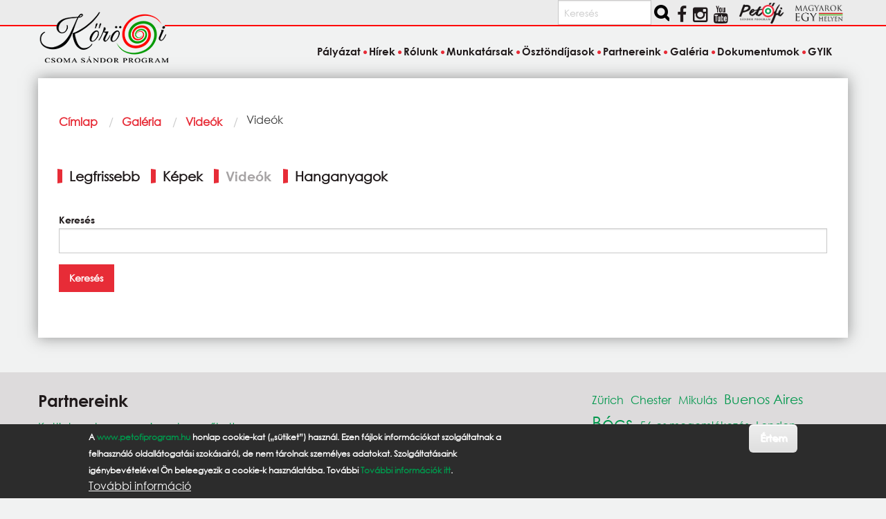

--- FILE ---
content_type: text/javascript
request_url: https://www.korosiprogram.hu/themes/custom/korosiprogram/js/foundation.min.js?v=11.1.8
body_size: 45741
content:
/******/ (function() { // webpackBootstrap
/******/ 	var __webpack_modules__ = ({

/***/ "./node_modules/foundation-sites/dist/js/foundation.min.js":
/*!*****************************************************************!*\
  !*** ./node_modules/foundation-sites/dist/js/foundation.min.js ***!
  \*****************************************************************/
/***/ (function(module, exports, __webpack_require__) {

/* module decorator */ module = __webpack_require__.nmd(module);
var __WEBPACK_AMD_DEFINE_FACTORY__, __WEBPACK_AMD_DEFINE_ARRAY__, __WEBPACK_AMD_DEFINE_RESULT__;function _typeof(o) { "@babel/helpers - typeof"; return _typeof = "function" == typeof Symbol && "symbol" == typeof Symbol.iterator ? function (o) { return typeof o; } : function (o) { return o && "function" == typeof Symbol && o.constructor === Symbol && o !== Symbol.prototype ? "symbol" : typeof o; }, _typeof(o); }
!function (t, e) {
  if ("object" == ( false ? 0 : _typeof(exports)) && "object" == ( false ? 0 : _typeof(module))) module.exports = e(__webpack_require__(/*! jquery */ "jquery"));else if (true) !(__WEBPACK_AMD_DEFINE_ARRAY__ = [__webpack_require__(/*! jquery */ "jquery")], __WEBPACK_AMD_DEFINE_FACTORY__ = (e),
		__WEBPACK_AMD_DEFINE_RESULT__ = (typeof __WEBPACK_AMD_DEFINE_FACTORY__ === 'function' ?
		(__WEBPACK_AMD_DEFINE_FACTORY__.apply(exports, __WEBPACK_AMD_DEFINE_ARRAY__)) : __WEBPACK_AMD_DEFINE_FACTORY__),
		__WEBPACK_AMD_DEFINE_RESULT__ !== undefined && (module.exports = __WEBPACK_AMD_DEFINE_RESULT__));else { var n, i; }
}(window, function (n) {
  return i = {
    "./js/entries/foundation.js": function _js_entries_foundationJs(t, e, n) {
      "use strict";

      n.r(e);
      var i = n("jquery"),
        i = n.n(i),
        o = n("./js/foundation.core.js");
      n.d(e, "Foundation", function () {
        return o.Foundation;
      });
      var s = n("./js/foundation.core.utils.js");
      n.d(e, "CoreUtils", function () {
        return s;
      });
      var r = n("./js/foundation.util.box.js");
      n.d(e, "Box", function () {
        return r.Box;
      });
      var a = n("./js/foundation.util.imageLoader.js");
      n.d(e, "onImagesLoaded", function () {
        return a.onImagesLoaded;
      });
      var l = n("./js/foundation.util.keyboard.js");
      n.d(e, "Keyboard", function () {
        return l.Keyboard;
      });
      var u = n("./js/foundation.util.mediaQuery.js");
      n.d(e, "MediaQuery", function () {
        return u.MediaQuery;
      });
      var c = n("./js/foundation.util.motion.js");
      n.d(e, "Motion", function () {
        return c.Motion;
      });
      var f = n("./js/foundation.util.nest.js");
      n.d(e, "Nest", function () {
        return f.Nest;
      });
      var d = n("./js/foundation.util.timer.js");
      n.d(e, "Timer", function () {
        return d.Timer;
      });
      var h = n("./js/foundation.util.touch.js");
      n.d(e, "Touch", function () {
        return h.Touch;
      });
      var p = n("./js/foundation.util.triggers.js");
      n.d(e, "Triggers", function () {
        return p.Triggers;
      });
      var m = n("./js/foundation.abide.js");
      n.d(e, "Abide", function () {
        return m.Abide;
      });
      var g = n("./js/foundation.accordion.js");
      n.d(e, "Accordion", function () {
        return g.Accordion;
      });
      var v = n("./js/foundation.accordionMenu.js");
      n.d(e, "AccordionMenu", function () {
        return v.AccordionMenu;
      });
      var y = n("./js/foundation.drilldown.js");
      n.d(e, "Drilldown", function () {
        return y.Drilldown;
      });
      var b = n("./js/foundation.dropdown.js");
      n.d(e, "Dropdown", function () {
        return b.Dropdown;
      });
      var w = n("./js/foundation.dropdownMenu.js");
      n.d(e, "DropdownMenu", function () {
        return w.DropdownMenu;
      });
      var _ = n("./js/foundation.equalizer.js");
      n.d(e, "Equalizer", function () {
        return _.Equalizer;
      });
      var $ = n("./js/foundation.interchange.js");
      n.d(e, "Interchange", function () {
        return $.Interchange;
      });
      var k = n("./js/foundation.magellan.js");
      n.d(e, "Magellan", function () {
        return k.Magellan;
      });
      var j = n("./js/foundation.offcanvas.js");
      n.d(e, "OffCanvas", function () {
        return j.OffCanvas;
      });
      var O = n("./js/foundation.orbit.js");
      n.d(e, "Orbit", function () {
        return O.Orbit;
      });
      var C = n("./js/foundation.responsiveMenu.js");
      n.d(e, "ResponsiveMenu", function () {
        return C.ResponsiveMenu;
      });
      var z = n("./js/foundation.responsiveToggle.js");
      n.d(e, "ResponsiveToggle", function () {
        return z.ResponsiveToggle;
      });
      var T = n("./js/foundation.reveal.js");
      n.d(e, "Reveal", function () {
        return T.Reveal;
      });
      var S = n("./js/foundation.slider.js");
      n.d(e, "Slider", function () {
        return S.Slider;
      });
      var R = n("./js/foundation.smoothScroll.js");
      n.d(e, "SmoothScroll", function () {
        return R.SmoothScroll;
      });
      var E = n("./js/foundation.sticky.js");
      n.d(e, "Sticky", function () {
        return E.Sticky;
      });
      var x = n("./js/foundation.tabs.js");
      n.d(e, "Tabs", function () {
        return x.Tabs;
      });
      var P = n("./js/foundation.toggler.js");
      n.d(e, "Toggler", function () {
        return P.Toggler;
      });
      var A = n("./js/foundation.tooltip.js");
      n.d(e, "Tooltip", function () {
        return A.Tooltip;
      });
      var L = n("./js/foundation.responsiveAccordionTabs.js");
      n.d(e, "ResponsiveAccordionTabs", function () {
        return L.ResponsiveAccordionTabs;
      }), o.Foundation.addToJquery(i.a), o.Foundation.rtl = s.rtl, o.Foundation.GetYoDigits = s.GetYoDigits, o.Foundation.transitionend = s.transitionend, o.Foundation.RegExpEscape = s.RegExpEscape, o.Foundation.onLoad = s.onLoad, o.Foundation.Box = r.Box, o.Foundation.onImagesLoaded = a.onImagesLoaded, o.Foundation.Keyboard = l.Keyboard, o.Foundation.MediaQuery = u.MediaQuery, o.Foundation.Motion = c.Motion, o.Foundation.Move = c.Move, o.Foundation.Nest = f.Nest, o.Foundation.Timer = d.Timer, h.Touch.init(i.a), p.Triggers.init(i.a, o.Foundation), u.MediaQuery._init(), o.Foundation.plugin(m.Abide, "Abide"), o.Foundation.plugin(g.Accordion, "Accordion"), o.Foundation.plugin(v.AccordionMenu, "AccordionMenu"), o.Foundation.plugin(y.Drilldown, "Drilldown"), o.Foundation.plugin(b.Dropdown, "Dropdown"), o.Foundation.plugin(w.DropdownMenu, "DropdownMenu"), o.Foundation.plugin(_.Equalizer, "Equalizer"), o.Foundation.plugin($.Interchange, "Interchange"), o.Foundation.plugin(k.Magellan, "Magellan"), o.Foundation.plugin(j.OffCanvas, "OffCanvas"), o.Foundation.plugin(O.Orbit, "Orbit"), o.Foundation.plugin(C.ResponsiveMenu, "ResponsiveMenu"), o.Foundation.plugin(z.ResponsiveToggle, "ResponsiveToggle"), o.Foundation.plugin(T.Reveal, "Reveal"), o.Foundation.plugin(S.Slider, "Slider"), o.Foundation.plugin(R.SmoothScroll, "SmoothScroll"), o.Foundation.plugin(E.Sticky, "Sticky"), o.Foundation.plugin(x.Tabs, "Tabs"), o.Foundation.plugin(P.Toggler, "Toggler"), o.Foundation.plugin(A.Tooltip, "Tooltip"), o.Foundation.plugin(L.ResponsiveAccordionTabs, "ResponsiveAccordionTabs"), e.default = o.Foundation;
    },
    "./js/foundation.abide.js": function _js_foundationAbideJs(t, e, n) {
      "use strict";

      n.r(e), n.d(e, "Abide", function () {
        return i;
      });
      var e = n("jquery"),
        c = n.n(e),
        s = n("./js/foundation.core.plugin.js"),
        r = n("./js/foundation.core.utils.js");
      function o(t) {
        return (o = "function" == typeof Symbol && "symbol" == _typeof(Symbol.iterator) ? function (t) {
          return _typeof(t);
        } : function (t) {
          return t && "function" == typeof Symbol && t.constructor === Symbol && t !== Symbol.prototype ? "symbol" : _typeof(t);
        })(t);
      }
      function a(t, e) {
        for (var n = 0; n < e.length; n++) {
          var i = e[n];
          i.enumerable = i.enumerable || !1, i.configurable = !0, "value" in i && (i.writable = !0), Object.defineProperty(t, i.key, i);
        }
      }
      function l(t, e) {
        return (l = Object.setPrototypeOf || function (t, e) {
          return t.__proto__ = e, t;
        })(t, e);
      }
      function u(n) {
        var i = function () {
          if ("undefined" == typeof Reflect || !Reflect.construct) return !1;
          if (Reflect.construct.sham) return !1;
          if ("function" == typeof Proxy) return !0;
          try {
            return Boolean.prototype.valueOf.call(Reflect.construct(Boolean, [], function () {})), !0;
          } catch (t) {
            return !1;
          }
        }();
        return function () {
          var t,
            e = f(n);
          return function (t, e) {
            {
              if (e && ("object" === o(e) || "function" == typeof e)) return e;
              if (void 0 !== e) throw new TypeError("Derived constructors may only return object or undefined");
            }
            return function (t) {
              if (void 0 !== t) return t;
              throw new ReferenceError("this hasn't been initialised - super() hasn't been called");
            }(t);
          }(this, i ? (t = f(this).constructor, Reflect.construct(e, arguments, t)) : e.apply(this, arguments));
        };
      }
      function f(t) {
        return (f = Object.setPrototypeOf ? Object.getPrototypeOf : function (t) {
          return t.__proto__ || Object.getPrototypeOf(t);
        })(t);
      }
      var i = function () {
        !function (t, e) {
          if ("function" != typeof e && null !== e) throw new TypeError("Super expression must either be null or a function");
          t.prototype = Object.create(e && e.prototype, {
            constructor: {
              value: t,
              writable: !0,
              configurable: !0
            }
          }), e && l(t, e);
        }(o, s["Plugin"]);
        var t,
          e,
          n,
          i = u(o);
        function o() {
          return function (t, e) {
            if (!(t instanceof e)) throw new TypeError("Cannot call a class as a function");
          }(this, o), i.apply(this, arguments);
        }
        return t = o, (e = [{
          key: "_setup",
          value: function value(t) {
            var e = 1 < arguments.length && void 0 !== arguments[1] ? arguments[1] : {};
            this.$element = t, this.options = c.a.extend(!0, {}, o.defaults, this.$element.data(), e), this.isEnabled = !0, this.formnovalidate = null, this.className = "Abide", this._init();
          }
        }, {
          key: "_init",
          value: function value() {
            var n = this;
            this.$inputs = c.a.merge(this.$element.find("input").not('[type="submit"]'), this.$element.find("textarea, select")), this.$submits = this.$element.find('[type="submit"]');
            var t = this.$element.find("[data-abide-error]");
            this.options.a11yAttributes && (this.$inputs.each(function (t, e) {
              return n.addA11yAttributes(c()(e));
            }), t.each(function (t, e) {
              return n.addGlobalErrorA11yAttributes(c()(e));
            })), this._events();
          }
        }, {
          key: "_events",
          value: function value() {
            var e = this;
            this.$element.off(".abide").on("reset.zf.abide", function () {
              e.resetForm();
            }).on("submit.zf.abide", function () {
              return e.validateForm();
            }), this.$submits.off("click.zf.abide keydown.zf.abide").on("click.zf.abide keydown.zf.abide", function (t) {
              t.key && " " !== t.key && "Enter" !== t.key || (t.preventDefault(), e.formnovalidate = null !== t.target.getAttribute("formnovalidate"), e.$element.submit());
            }), "fieldChange" === this.options.validateOn && this.$inputs.off("change.zf.abide").on("change.zf.abide", function (t) {
              e.validateInput(c()(t.target));
            }), this.options.liveValidate && this.$inputs.off("input.zf.abide").on("input.zf.abide", function (t) {
              e.validateInput(c()(t.target));
            }), this.options.validateOnBlur && this.$inputs.off("blur.zf.abide").on("blur.zf.abide", function (t) {
              e.validateInput(c()(t.target));
            });
          }
        }, {
          key: "_reflow",
          value: function value() {
            this._init();
          }
        }, {
          key: "_validationIsDisabled",
          value: function value() {
            return !1 === this.isEnabled || ("boolean" == typeof this.formnovalidate ? this.formnovalidate : !!this.$submits.length && null !== this.$submits[0].getAttribute("formnovalidate"));
          }
        }, {
          key: "enableValidation",
          value: function value() {
            this.isEnabled = !0;
          }
        }, {
          key: "disableValidation",
          value: function value() {
            this.isEnabled = !1;
          }
        }, {
          key: "requiredCheck",
          value: function value(t) {
            if (!t.attr("required")) return !0;
            var e = !0;
            switch (t[0].type) {
              case "checkbox":
                e = t[0].checked;
                break;
              case "select":
              case "select-one":
              case "select-multiple":
                var n = t.find("option:selected");
                n.length && n.val() || (e = !1);
                break;
              default:
                t.val() && t.val().length || (e = !1);
            }
            return e;
          }
        }, {
          key: "findFormError",
          value: function value(e, t) {
            var n = this,
              i = e.length ? e[0].id : "",
              o = e.siblings(this.options.formErrorSelector);
            return o.length || (o = e.parent().find(this.options.formErrorSelector)), i && (o = o.add(this.$element.find('[data-form-error-for="'.concat(i, '"]')))), t && (o = o.not("[data-form-error-on]"), t.forEach(function (t) {
              o = (o = o.add(e.siblings('[data-form-error-on="'.concat(t, '"]')))).add(n.$element.find('[data-form-error-for="'.concat(i, '"][data-form-error-on="').concat(t, '"]')));
            })), o;
          }
        }, {
          key: "findLabel",
          value: function value(t) {
            var e = t[0].id,
              e = this.$element.find('label[for="'.concat(e, '"]'));
            return e.length ? e : t.closest("label");
          }
        }, {
          key: "findRadioLabels",
          value: function value(t) {
            var i = this,
              t = t.map(function (t, e) {
                var n = e.id,
                  n = i.$element.find('label[for="'.concat(n, '"]'));
                return (n = !n.length ? c()(e).closest("label") : n)[0];
              });
            return c()(t);
          }
        }, {
          key: "findCheckboxLabels",
          value: function value(t) {
            var i = this,
              t = t.map(function (t, e) {
                var n = e.id,
                  n = i.$element.find('label[for="'.concat(n, '"]'));
                return (n = !n.length ? c()(e).closest("label") : n)[0];
              });
            return c()(t);
          }
        }, {
          key: "addErrorClasses",
          value: function value(t, e) {
            var n = this.findLabel(t),
              e = this.findFormError(t, e);
            n.length && n.addClass(this.options.labelErrorClass), e.length && e.addClass(this.options.formErrorClass), t.addClass(this.options.inputErrorClass).attr({
              "data-invalid": "",
              "aria-invalid": !0
            });
          }
        }, {
          key: "addA11yAttributes",
          value: function value(t) {
            var e,
              n,
              i = this.findFormError(t),
              o = i.filter("label"),
              s = i.first();
            i.length && (void 0 === t.attr("aria-describedby") && (void 0 === (e = s.attr("id")) && (e = Object(r.GetYoDigits)(6, "abide-error"), s.attr("id", e)), t.attr("aria-describedby", e)), o.filter("[for]").length < o.length && (void 0 === (n = t.attr("id")) && (n = Object(r.GetYoDigits)(6, "abide-input"), t.attr("id", n)), o.each(function (t, e) {
              e = c()(e);
              void 0 === e.attr("for") && e.attr("for", n);
            })), i.each(function (t, e) {
              e = c()(e);
              void 0 === e.attr("role") && e.attr("role", "alert");
            }).end());
          }
        }, {
          key: "addGlobalErrorA11yAttributes",
          value: function value(t) {
            void 0 === t.attr("aria-live") && t.attr("aria-live", this.options.a11yErrorLevel);
          }
        }, {
          key: "removeRadioErrorClasses",
          value: function value(t) {
            var e = this.$element.find(':radio[name="'.concat(t, '"]')),
              n = this.findRadioLabels(e),
              t = this.findFormError(e);
            n.length && n.removeClass(this.options.labelErrorClass), t.length && t.removeClass(this.options.formErrorClass), e.removeClass(this.options.inputErrorClass).attr({
              "data-invalid": null,
              "aria-invalid": null
            });
          }
        }, {
          key: "removeCheckboxErrorClasses",
          value: function value(t) {
            var e = this.$element.find(':checkbox[name="'.concat(t, '"]')),
              n = this.findCheckboxLabels(e),
              t = this.findFormError(e);
            n.length && n.removeClass(this.options.labelErrorClass), t.length && t.removeClass(this.options.formErrorClass), e.removeClass(this.options.inputErrorClass).attr({
              "data-invalid": null,
              "aria-invalid": null
            });
          }
        }, {
          key: "removeErrorClasses",
          value: function value(t) {
            if ("radio" === t[0].type) return this.removeRadioErrorClasses(t.attr("name"));
            if ("checkbox" === t[0].type) return this.removeCheckboxErrorClasses(t.attr("name"));
            var e = this.findLabel(t),
              n = this.findFormError(t);
            e.length && e.removeClass(this.options.labelErrorClass), n.length && n.removeClass(this.options.formErrorClass), t.removeClass(this.options.inputErrorClass).attr({
              "data-invalid": null,
              "aria-invalid": null
            });
          }
        }, {
          key: "validateInput",
          value: function value(e) {
            var n,
              i = this,
              t = this.requiredCheck(e),
              o = e.attr("data-validator"),
              s = [],
              r = !0;
            if (this._validationIsDisabled()) return !0;
            if (e.is("[data-abide-ignore]") || e.is('[type="hidden"]') || e.is("[disabled]")) return !0;
            switch (e[0].type) {
              case "radio":
                this.validateRadio(e.attr("name")) || s.push("required");
                break;
              case "checkbox":
                this.validateCheckbox(e.attr("name")) || s.push("required"), r = !1;
                break;
              case "select":
              case "select-one":
              case "select-multiple":
                t || s.push("required");
                break;
              default:
                t || s.push("required"), this.validateText(e) || s.push("pattern");
            }
            o && (n = !!e.attr("required"), o.split(" ").forEach(function (t) {
              i.options.validators[t](e, n, e.parent()) || s.push(t);
            })), e.attr("data-equalto") && (this.options.validators.equalTo(e) || s.push("equalTo"));
            var a,
              l = 0 === s.length,
              u = (l ? "valid" : "invalid") + ".zf.abide";
            return !l || (o = this.$element.find('[data-equalto="'.concat(e.attr("id"), '"]'))).length && (a = this, o.each(function () {
              c()(this).val() && a.validateInput(c()(this));
            })), r && (l ? this.removeErrorClasses(e) : this.addErrorClasses(e, s)), e.trigger(u, [e]), l;
          }
        }, {
          key: "validateForm",
          value: function value() {
            var t,
              n = this,
              e = [],
              i = this;
            if (this.initialized || (this.initialized = !0), this._validationIsDisabled()) return !(this.formnovalidate = null);
            this.$inputs.each(function () {
              if ("checkbox" === c()(this)[0].type) {
                if (c()(this).attr("name") === t) return !0;
                t = c()(this).attr("name");
              }
              e.push(i.validateInput(c()(this)));
            });
            var o = -1 === e.indexOf(!1);
            return this.$element.find("[data-abide-error]").each(function (t, e) {
              e = c()(e);
              n.options.a11yAttributes && n.addGlobalErrorA11yAttributes(e), e.css("display", o ? "none" : "block");
            }), this.$element.trigger((o ? "formvalid" : "forminvalid") + ".zf.abide", [this.$element]), o;
          }
        }, {
          key: "validateText",
          value: function value(t, e) {
            e = e || t.attr("data-pattern") || t.attr("pattern") || t.attr("type");
            var n = t.val(),
              i = !0;
            return n.length && (this.options.patterns.hasOwnProperty(e) ? i = this.options.patterns[e].test(n) : e !== t.attr("type") && (i = new RegExp(e).test(n))), i;
          }
        }, {
          key: "validateRadio",
          value: function value(t) {
            var t = this.$element.find(':radio[name="'.concat(t, '"]')),
              n = !1,
              i = !1;
            return t.each(function (t, e) {
              c()(e).attr("required") && (i = !0);
            }), (n = !i ? !0 : n) || t.each(function (t, e) {
              c()(e).prop("checked") && (n = !0);
            }), n;
          }
        }, {
          key: "validateCheckbox",
          value: function value(t) {
            var n = this,
              t = this.$element.find(':checkbox[name="'.concat(t, '"]')),
              i = !1,
              o = !1,
              s = 1,
              r = 0;
            return t.each(function (t, e) {
              c()(e).attr("required") && (o = !0);
            }), (i = !o ? !0 : i) || (t.each(function (t, e) {
              c()(e).prop("checked") && r++, void 0 !== c()(e).attr("data-min-required") && (s = parseInt(c()(e).attr("data-min-required"), 10));
            }), s <= r && (i = !0)), !0 !== this.initialized && 1 < s || (t.each(function (t, e) {
              i ? n.removeErrorClasses(c()(e)) : n.addErrorClasses(c()(e), ["required"]);
            }), i);
          }
        }, {
          key: "matchValidation",
          value: function value(e, t, n) {
            var i = this;
            return n = !!n, -1 === t.split(" ").map(function (t) {
              return i.options.validators[t](e, n, e.parent());
            }).indexOf(!1);
          }
        }, {
          key: "resetForm",
          value: function value() {
            var t = this.$element,
              e = this.options;
            c()(".".concat(e.labelErrorClass), t).not("small").removeClass(e.labelErrorClass), c()(".".concat(e.inputErrorClass), t).not("small").removeClass(e.inputErrorClass), c()("".concat(e.formErrorSelector, ".").concat(e.formErrorClass)).removeClass(e.formErrorClass), t.find("[data-abide-error]").css("display", "none"), c()(":input", t).not(":button, :submit, :reset, :hidden, :radio, :checkbox, [data-abide-ignore]").val("").attr({
              "data-invalid": null,
              "aria-invalid": null
            }), c()(":input:radio", t).not("[data-abide-ignore]").prop("checked", !1).attr({
              "data-invalid": null,
              "aria-invalid": null
            }), c()(":input:checkbox", t).not("[data-abide-ignore]").prop("checked", !1).attr({
              "data-invalid": null,
              "aria-invalid": null
            }), t.trigger("formreset.zf.abide", [t]);
          }
        }, {
          key: "_destroy",
          value: function value() {
            var t = this;
            this.$element.off(".abide").find("[data-abide-error]").css("display", "none"), this.$inputs.off(".abide").each(function () {
              t.removeErrorClasses(c()(this));
            }), this.$submits.off(".abide");
          }
        }]) && a(t.prototype, e), n && a(t, n), o;
      }();
      i.defaults = {
        validateOn: "fieldChange",
        labelErrorClass: "is-invalid-label",
        inputErrorClass: "is-invalid-input",
        formErrorSelector: ".form-error",
        formErrorClass: "is-visible",
        a11yAttributes: !0,
        a11yErrorLevel: "assertive",
        liveValidate: !1,
        validateOnBlur: !1,
        patterns: {
          alpha: /^[a-zA-Z]+$/,
          alpha_numeric: /^[a-zA-Z0-9]+$/,
          integer: /^[-+]?\d+$/,
          number: /^[-+]?\d*(?:[\.\,]\d+)?$/,
          card: /^(?:4[0-9]{12}(?:[0-9]{3})?|5[1-5][0-9]{14}|(?:222[1-9]|2[3-6][0-9]{2}|27[0-1][0-9]|2720)[0-9]{12}|6(?:011|5[0-9][0-9])[0-9]{12}|3[47][0-9]{13}|3(?:0[0-5]|[68][0-9])[0-9]{11}|(?:2131|1800|35\d{3})\d{11})$/,
          cvv: /^([0-9]){3,4}$/,
          email: /^[a-zA-Z0-9.!#$%&'*+\/=?^_`{|}~-]+@[a-zA-Z0-9](?:[a-zA-Z0-9-]{0,61}[a-zA-Z0-9])?(?:\.[a-zA-Z0-9](?:[a-zA-Z0-9-]{0,61}[a-zA-Z0-9])?)+$/,
          url: /^((?:(https?|ftps?|file|ssh|sftp):\/\/|www\d{0,3}[.]|[a-z0-9.\-]+[.][a-z]{2,4}\/)(?:[^\s()<>]+|\((?:[^\s()<>]+|(?:\([^\s()<>]+\)))*\))+(?:\((?:[^\s()<>]+|(?:\([^\s()<>]+\)))*\)|[^\s`!()\[\]{};:\'".,<>?\xab\xbb\u201c\u201d\u2018\u2019]))$/,
          domain: /^([a-zA-Z0-9]([a-zA-Z0-9\-]{0,61}[a-zA-Z0-9])?\.)+[a-zA-Z]{2,8}$/,
          datetime: /^([0-2][0-9]{3})\-([0-1][0-9])\-([0-3][0-9])T([0-5][0-9])\:([0-5][0-9])\:([0-5][0-9])(Z|([\-\+]([0-1][0-9])\:00))$/,
          date: /(?:19|20)[0-9]{2}-(?:(?:0[1-9]|1[0-2])-(?:0[1-9]|1[0-9]|2[0-9])|(?:(?!02)(?:0[1-9]|1[0-2])-(?:30))|(?:(?:0[13578]|1[02])-31))$/,
          time: /^(0[0-9]|1[0-9]|2[0-3])(:[0-5][0-9]){2}$/,
          dateISO: /^\d{4}[\/\-]\d{1,2}[\/\-]\d{1,2}$/,
          month_day_year: /^(0[1-9]|1[012])[- \/.](0[1-9]|[12][0-9]|3[01])[- \/.]\d{4}$/,
          day_month_year: /^(0[1-9]|[12][0-9]|3[01])[- \/.](0[1-9]|1[012])[- \/.]\d{4}$/,
          color: /^#?([a-fA-F0-9]{6}|[a-fA-F0-9]{3})$/,
          website: {
            test: function test(t) {
              return i.defaults.patterns.domain.test(t) || i.defaults.patterns.url.test(t);
            }
          }
        },
        validators: {
          equalTo: function equalTo(t) {
            return c()("#".concat(t.attr("data-equalto"))).val() === t.val();
          }
        }
      };
    },
    "./js/foundation.accordion.js": function _js_foundationAccordionJs(t, e, n) {
      "use strict";

      n.r(e), n.d(e, "Accordion", function () {
        return i;
      });
      var e = n("jquery"),
        s = n.n(e),
        r = n("./js/foundation.core.plugin.js"),
        a = n("./js/foundation.core.utils.js"),
        l = n("./js/foundation.util.keyboard.js");
      function o(t) {
        return (o = "function" == typeof Symbol && "symbol" == _typeof(Symbol.iterator) ? function (t) {
          return _typeof(t);
        } : function (t) {
          return t && "function" == typeof Symbol && t.constructor === Symbol && t !== Symbol.prototype ? "symbol" : _typeof(t);
        })(t);
      }
      function u(t, e) {
        for (var n = 0; n < e.length; n++) {
          var i = e[n];
          i.enumerable = i.enumerable || !1, i.configurable = !0, "value" in i && (i.writable = !0), Object.defineProperty(t, i.key, i);
        }
      }
      function c(t, e) {
        return (c = Object.setPrototypeOf || function (t, e) {
          return t.__proto__ = e, t;
        })(t, e);
      }
      function f(n) {
        var i = function () {
          if ("undefined" == typeof Reflect || !Reflect.construct) return !1;
          if (Reflect.construct.sham) return !1;
          if ("function" == typeof Proxy) return !0;
          try {
            return Boolean.prototype.valueOf.call(Reflect.construct(Boolean, [], function () {})), !0;
          } catch (t) {
            return !1;
          }
        }();
        return function () {
          var t,
            e = d(n);
          return function (t, e) {
            {
              if (e && ("object" === o(e) || "function" == typeof e)) return e;
              if (void 0 !== e) throw new TypeError("Derived constructors may only return object or undefined");
            }
            return function (t) {
              if (void 0 !== t) return t;
              throw new ReferenceError("this hasn't been initialised - super() hasn't been called");
            }(t);
          }(this, i ? (t = d(this).constructor, Reflect.construct(e, arguments, t)) : e.apply(this, arguments));
        };
      }
      function d(t) {
        return (d = Object.setPrototypeOf ? Object.getPrototypeOf : function (t) {
          return t.__proto__ || Object.getPrototypeOf(t);
        })(t);
      }
      var i = function () {
        !function (t, e) {
          if ("function" != typeof e && null !== e) throw new TypeError("Super expression must either be null or a function");
          t.prototype = Object.create(e && e.prototype, {
            constructor: {
              value: t,
              writable: !0,
              configurable: !0
            }
          }), e && c(t, e);
        }(o, r["Plugin"]);
        var t,
          e,
          n,
          i = f(o);
        function o() {
          return function (t, e) {
            if (!(t instanceof e)) throw new TypeError("Cannot call a class as a function");
          }(this, o), i.apply(this, arguments);
        }
        return t = o, (e = [{
          key: "_setup",
          value: function value(t, e) {
            this.$element = t, this.options = s.a.extend({}, o.defaults, this.$element.data(), e), this.className = "Accordion", this._init(), l.Keyboard.register("Accordion", {
              ENTER: "toggle",
              SPACE: "toggle",
              ARROW_DOWN: "next",
              ARROW_UP: "previous",
              HOME: "first",
              END: "last"
            });
          }
        }, {
          key: "_init",
          value: function value() {
            var n = this;
            this._isInitializing = !0, this.$tabs = this.$element.children("[data-accordion-item]"), this.$tabs.each(function (t, e) {
              var n = s()(e),
                i = n.children("[data-tab-content]"),
                o = i[0].id || Object(a.GetYoDigits)(6, "accordion"),
                e = e.id ? "".concat(e.id, "-label") : "".concat(o, "-label");
              n.find("a:first").attr({
                "aria-controls": o,
                id: e,
                "aria-expanded": !1
              }), i.attr({
                role: "region",
                "aria-labelledby": e,
                "aria-hidden": !0,
                id: o
              });
            });
            var t = this.$element.find(".is-active").children("[data-tab-content]");
            t.length && (this._initialAnchor = t.prev("a").attr("href"), this._openSingleTab(t)), this._checkDeepLink = function () {
              var t = window.location.hash;
              if (!t.length) {
                if (n._isInitializing) return;
                n._initialAnchor && (t = n._initialAnchor);
              }
              var e = t && s()(t),
                t = t && n.$element.find('[href$="'.concat(t, '"]'));
              !e.length || !t.length || (e && t && t.length ? t.parent("[data-accordion-item]").hasClass("is-active") || n._openSingleTab(e) : n._closeAllTabs(), n.options.deepLinkSmudge && Object(a.onLoad)(s()(window), function () {
                var t = n.$element.offset();
                s()("html, body").animate({
                  scrollTop: t.top - n.options.deepLinkSmudgeOffset
                }, n.options.deepLinkSmudgeDelay);
              }), n.$element.trigger("deeplink.zf.accordion", [t, e]));
            }, this.options.deepLink && this._checkDeepLink(), this._events(), this._isInitializing = !1;
          }
        }, {
          key: "_events",
          value: function value() {
            var i = this;
            this.$tabs.each(function () {
              var e = s()(this),
                n = e.children("[data-tab-content]");
              n.length && e.children("a").off("click.zf.accordion keydown.zf.accordion").on("click.zf.accordion", function (t) {
                t.preventDefault(), i.toggle(n);
              }).on("keydown.zf.accordion", function (t) {
                l.Keyboard.handleKey(t, "Accordion", {
                  toggle: function toggle() {
                    i.toggle(n);
                  },
                  next: function next() {
                    var t = e.next().find("a").focus();
                    i.options.multiExpand || t.trigger("click.zf.accordion");
                  },
                  previous: function previous() {
                    var t = e.prev().find("a").focus();
                    i.options.multiExpand || t.trigger("click.zf.accordion");
                  },
                  first: function first() {
                    var t = i.$tabs.first().find(".accordion-title").focus();
                    i.options.multiExpand || t.trigger("click.zf.accordion");
                  },
                  last: function last() {
                    var t = i.$tabs.last().find(".accordion-title").focus();
                    i.options.multiExpand || t.trigger("click.zf.accordion");
                  },
                  handled: function handled() {
                    t.preventDefault();
                  }
                });
              });
            }), this.options.deepLink && s()(window).on("hashchange", this._checkDeepLink);
          }
        }, {
          key: "toggle",
          value: function value(t) {
            t.closest("[data-accordion]").is("[disabled]") ? console.info("Cannot toggle an accordion that is disabled.") : (t.parent().hasClass("is-active") ? this.up(t) : this.down(t), this.options.deepLink && (t = t.prev("a").attr("href"), this.options.updateHistory ? history.pushState({}, "", t) : history.replaceState({}, "", t)));
          }
        }, {
          key: "down",
          value: function value(t) {
            t.closest("[data-accordion]").is("[disabled]") ? console.info("Cannot call down on an accordion that is disabled.") : this.options.multiExpand ? this._openTab(t) : this._openSingleTab(t);
          }
        }, {
          key: "up",
          value: function value(t) {
            var e;
            this.$element.is("[disabled]") ? console.info("Cannot call up on an accordion that is disabled.") : (e = t.parent()).hasClass("is-active") && (e = e.siblings(), (this.options.allowAllClosed || e.hasClass("is-active")) && this._closeTab(t));
          }
        }, {
          key: "_openSingleTab",
          value: function value(t) {
            var e = this.$element.children(".is-active").children("[data-tab-content]");
            e.length && this._closeTab(e.not(t)), this._openTab(t);
          }
        }, {
          key: "_openTab",
          value: function value(t) {
            var e = this,
              n = t.parent(),
              i = t.attr("aria-labelledby");
            t.attr("aria-hidden", !1), n.addClass("is-active"), s()("#".concat(i)).attr({
              "aria-expanded": !0
            }), t.finish().slideDown(this.options.slideSpeed, function () {
              e.$element.trigger("down.zf.accordion", [t]);
            });
          }
        }, {
          key: "_closeTab",
          value: function value(t) {
            var e = this,
              n = t.parent(),
              i = t.attr("aria-labelledby");
            t.attr("aria-hidden", !0), n.removeClass("is-active"), s()("#".concat(i)).attr({
              "aria-expanded": !1
            }), t.finish().slideUp(this.options.slideSpeed, function () {
              e.$element.trigger("up.zf.accordion", [t]);
            });
          }
        }, {
          key: "_closeAllTabs",
          value: function value() {
            var t = this.$element.children(".is-active").children("[data-tab-content]");
            t.length && this._closeTab(t);
          }
        }, {
          key: "_destroy",
          value: function value() {
            this.$element.find("[data-tab-content]").stop(!0).slideUp(0).css("display", ""), this.$element.find("a").off(".zf.accordion"), this.options.deepLink && s()(window).off("hashchange", this._checkDeepLink);
          }
        }]) && u(t.prototype, e), n && u(t, n), o;
      }();
      i.defaults = {
        slideSpeed: 250,
        multiExpand: !1,
        allowAllClosed: !1,
        deepLink: !1,
        deepLinkSmudge: !1,
        deepLinkSmudgeDelay: 300,
        deepLinkSmudgeOffset: 0,
        updateHistory: !1
      };
    },
    "./js/foundation.accordionMenu.js": function _js_foundationAccordionMenuJs(t, e, n) {
      "use strict";

      n.r(e), n.d(e, "AccordionMenu", function () {
        return i;
      });
      var e = n("jquery"),
        a = n.n(e),
        l = n("./js/foundation.util.keyboard.js"),
        r = n("./js/foundation.util.nest.js"),
        u = n("./js/foundation.core.utils.js"),
        s = n("./js/foundation.core.plugin.js");
      function o(t) {
        return (o = "function" == typeof Symbol && "symbol" == _typeof(Symbol.iterator) ? function (t) {
          return _typeof(t);
        } : function (t) {
          return t && "function" == typeof Symbol && t.constructor === Symbol && t !== Symbol.prototype ? "symbol" : _typeof(t);
        })(t);
      }
      function c(t, e) {
        for (var n = 0; n < e.length; n++) {
          var i = e[n];
          i.enumerable = i.enumerable || !1, i.configurable = !0, "value" in i && (i.writable = !0), Object.defineProperty(t, i.key, i);
        }
      }
      function f(t, e) {
        return (f = Object.setPrototypeOf || function (t, e) {
          return t.__proto__ = e, t;
        })(t, e);
      }
      function d(n) {
        var i = function () {
          if ("undefined" == typeof Reflect || !Reflect.construct) return !1;
          if (Reflect.construct.sham) return !1;
          if ("function" == typeof Proxy) return !0;
          try {
            return Boolean.prototype.valueOf.call(Reflect.construct(Boolean, [], function () {})), !0;
          } catch (t) {
            return !1;
          }
        }();
        return function () {
          var t,
            e = h(n);
          return function (t, e) {
            {
              if (e && ("object" === o(e) || "function" == typeof e)) return e;
              if (void 0 !== e) throw new TypeError("Derived constructors may only return object or undefined");
            }
            return function (t) {
              if (void 0 !== t) return t;
              throw new ReferenceError("this hasn't been initialised - super() hasn't been called");
            }(t);
          }(this, i ? (t = h(this).constructor, Reflect.construct(e, arguments, t)) : e.apply(this, arguments));
        };
      }
      function h(t) {
        return (h = Object.setPrototypeOf ? Object.getPrototypeOf : function (t) {
          return t.__proto__ || Object.getPrototypeOf(t);
        })(t);
      }
      var i = function () {
        !function (t, e) {
          if ("function" != typeof e && null !== e) throw new TypeError("Super expression must either be null or a function");
          t.prototype = Object.create(e && e.prototype, {
            constructor: {
              value: t,
              writable: !0,
              configurable: !0
            }
          }), e && f(t, e);
        }(o, s["Plugin"]);
        var t,
          e,
          n,
          i = d(o);
        function o() {
          return function (t, e) {
            if (!(t instanceof e)) throw new TypeError("Cannot call a class as a function");
          }(this, o), i.apply(this, arguments);
        }
        return t = o, (e = [{
          key: "_setup",
          value: function value(t, e) {
            this.$element = t, this.options = a.a.extend({}, o.defaults, this.$element.data(), e), this.className = "AccordionMenu", this._init(), l.Keyboard.register("AccordionMenu", {
              ENTER: "toggle",
              SPACE: "toggle",
              ARROW_RIGHT: "open",
              ARROW_UP: "up",
              ARROW_DOWN: "down",
              ARROW_LEFT: "close",
              ESCAPE: "closeAll"
            });
          }
        }, {
          key: "_init",
          value: function value() {
            r.Nest.Feather(this.$element, "accordion");
            var s = this;
            this.$element.find("[data-submenu]").not(".is-active").slideUp(0), this.$element.attr({
              "aria-multiselectable": this.options.multiOpen
            }), this.$menuLinks = this.$element.find(".is-accordion-submenu-parent"), this.$menuLinks.each(function () {
              var t = this.id || Object(u.GetYoDigits)(6, "acc-menu-link"),
                e = a()(this),
                n = e.children("[data-submenu]"),
                i = n[0].id || Object(u.GetYoDigits)(6, "acc-menu"),
                o = n.hasClass("is-active");
              s.options.parentLink && e.children("a").clone().prependTo(n).wrap('<li data-is-parent-link class="is-submenu-parent-item is-submenu-item is-accordion-submenu-item"></li>'), s.options.submenuToggle ? (e.addClass("has-submenu-toggle"), e.children("a").after('<button id="' + t + '" class="submenu-toggle" aria-controls="' + i + '" aria-expanded="' + o + '" title="' + s.options.submenuToggleText + '"><span class="submenu-toggle-text">' + s.options.submenuToggleText + "</span></button>")) : e.attr({
                "aria-controls": i,
                "aria-expanded": o,
                id: t
              }), n.attr({
                "aria-labelledby": t,
                "aria-hidden": !o,
                role: "group",
                id: i
              });
            });
            var t = this.$element.find(".is-active");
            t.length && t.each(function () {
              s.down(a()(this));
            }), this._events();
          }
        }, {
          key: "_events",
          value: function value() {
            var r = this;
            this.$element.find("li").each(function () {
              var e = a()(this).children("[data-submenu]");
              e.length && (r.options.submenuToggle ? a()(this).children(".submenu-toggle").off("click.zf.accordionMenu").on("click.zf.accordionMenu", function () {
                r.toggle(e);
              }) : a()(this).children("a").off("click.zf.accordionMenu").on("click.zf.accordionMenu", function (t) {
                t.preventDefault(), r.toggle(e);
              }));
            }).on("keydown.zf.accordionMenu", function (e) {
              var n,
                i,
                o = a()(this),
                s = o.parent("ul").children("li"),
                t = o.children("[data-submenu]");
              s.each(function (t) {
                a()(this).is(o) && (n = s.eq(Math.max(0, t - 1)).find("a").first(), i = s.eq(Math.min(t + 1, s.length - 1)).find("a").first(), a()(this).children("[data-submenu]:visible").length && (i = o.find("li:first-child").find("a").first()), a()(this).is(":first-child") ? n = o.parents("li").first().find("a").first() : n.parents("li").first().children("[data-submenu]:visible").length && (n = n.parents("li").find("li:last-child").find("a").first()), a()(this).is(":last-child") && (i = o.parents("li").first().next("li").find("a").first()));
              }), l.Keyboard.handleKey(e, "AccordionMenu", {
                open: function open() {
                  t.is(":hidden") && (r.down(t), t.find("li").first().find("a").first().focus());
                },
                close: function close() {
                  t.length && !t.is(":hidden") ? r.up(t) : o.parent("[data-submenu]").length && (r.up(o.parent("[data-submenu]")), o.parents("li").first().find("a").first().focus());
                },
                up: function up() {
                  return n.focus(), !0;
                },
                down: function down() {
                  return i.focus(), !0;
                },
                toggle: function toggle() {
                  return !r.options.submenuToggle && (o.children("[data-submenu]").length ? (r.toggle(o.children("[data-submenu]")), !0) : void 0);
                },
                closeAll: function closeAll() {
                  r.hideAll();
                },
                handled: function handled(t) {
                  t && e.preventDefault();
                }
              });
            });
          }
        }, {
          key: "hideAll",
          value: function value() {
            this.up(this.$element.find("[data-submenu]"));
          }
        }, {
          key: "showAll",
          value: function value() {
            this.down(this.$element.find("[data-submenu]"));
          }
        }, {
          key: "toggle",
          value: function value(t) {
            t.is(":animated") || (t.is(":hidden") ? this.down(t) : this.up(t));
          }
        }, {
          key: "down",
          value: function value(t) {
            var e,
              n = this;
            this.options.multiOpen || (e = t.parentsUntil(this.$element).add(t).add(t.find(".is-active")), e = this.$element.find(".is-active").not(e), this.up(e)), t.addClass("is-active").attr({
              "aria-hidden": !1
            }), (this.options.submenuToggle ? t.prev(".submenu-toggle") : t.parent(".is-accordion-submenu-parent")).attr({
              "aria-expanded": !0
            }), t.slideDown(this.options.slideSpeed, function () {
              n.$element.trigger("down.zf.accordionMenu", [t]);
            });
          }
        }, {
          key: "up",
          value: function value(t) {
            var e = this,
              n = t.find("[data-submenu]"),
              i = t.add(n);
            n.slideUp(0), i.removeClass("is-active").attr("aria-hidden", !0), (this.options.submenuToggle ? i.prev(".submenu-toggle") : i.parent(".is-accordion-submenu-parent")).attr("aria-expanded", !1), t.slideUp(this.options.slideSpeed, function () {
              e.$element.trigger("up.zf.accordionMenu", [t]);
            });
          }
        }, {
          key: "_destroy",
          value: function value() {
            this.$element.find("[data-submenu]").slideDown(0).css("display", ""), this.$element.find("a").off("click.zf.accordionMenu"), this.$element.find("[data-is-parent-link]").detach(), this.options.submenuToggle && (this.$element.find(".has-submenu-toggle").removeClass("has-submenu-toggle"), this.$element.find(".submenu-toggle").remove()), r.Nest.Burn(this.$element, "accordion");
          }
        }]) && c(t.prototype, e), n && c(t, n), o;
      }();
      i.defaults = {
        parentLink: !1,
        slideSpeed: 250,
        submenuToggle: !1,
        submenuToggleText: "Toggle menu",
        multiOpen: !0
      };
    },
    "./js/foundation.core.js": function _js_foundationCoreJs(t, e, n) {
      "use strict";

      n.r(e), n.d(e, "Foundation", function () {
        return l;
      });
      var e = n("jquery"),
        s = n.n(e),
        i = n("./js/foundation.core.utils.js"),
        r = n("./js/foundation.util.mediaQuery.js");
      function a(t) {
        return (a = "function" == typeof Symbol && "symbol" == _typeof(Symbol.iterator) ? function (t) {
          return _typeof(t);
        } : function (t) {
          return t && "function" == typeof Symbol && t.constructor === Symbol && t !== Symbol.prototype ? "symbol" : _typeof(t);
        })(t);
      }
      var l = {
        version: "6.7.4",
        _plugins: {},
        _uuids: [],
        plugin: function plugin(t, e) {
          var n = e || u(t),
            e = o(n);
          this._plugins[e] = this[n] = t;
        },
        registerPlugin: function registerPlugin(t, e) {
          e = e ? o(e) : u(t.constructor).toLowerCase();
          t.uuid = Object(i.GetYoDigits)(6, e), t.$element.attr("data-".concat(e)) || t.$element.attr("data-".concat(e), t.uuid), t.$element.data("zfPlugin") || t.$element.data("zfPlugin", t), t.$element.trigger("init.zf.".concat(e)), this._uuids.push(t.uuid);
        },
        unregisterPlugin: function unregisterPlugin(t) {
          var e,
            n = o(u(t.$element.data("zfPlugin").constructor));
          for (e in this._uuids.splice(this._uuids.indexOf(t.uuid), 1), t.$element.removeAttr("data-".concat(n)).removeData("zfPlugin").trigger("destroyed.zf.".concat(n)), t) "function" == typeof t[e] && (t[e] = null);
        },
        reInit: function reInit(t) {
          var e,
            n,
            i = t instanceof s.a;
          try {
            i ? t.each(function () {
              s()(this).data("zfPlugin")._init();
            }) : (e = a(t), n = this, {
              object: function object(t) {
                t.forEach(function (t) {
                  t = o(t), s()("[data-" + t + "]").foundation("_init");
                });
              },
              string: function string() {
                t = o(t), s()("[data-" + t + "]").foundation("_init");
              },
              undefined: function undefined() {
                this.object(Object.keys(n._plugins));
              }
            }[e](t));
          } catch (t) {
            console.error(t);
          } finally {
            return t;
          }
        },
        reflow: function reflow(i, t) {
          void 0 === t ? t = Object.keys(this._plugins) : "string" == typeof t && (t = [t]);
          var o = this;
          s.a.each(t, function (t, e) {
            var n = o._plugins[e];
            s()(i).find("[data-" + e + "]").addBack("[data-" + e + "]").filter(function () {
              return void 0 === s()(this).data("zfPlugin");
            }).each(function () {
              var t = s()(this),
                e = {
                  reflow: !0
                };
              t.attr("data-options") && t.attr("data-options").split(";").forEach(function (t) {
                t = t.split(":").map(function (t) {
                  return t.trim();
                });
                t[0] && (e[t[0]] = function (t) {
                  {
                    if ("true" === t) return !0;
                    if ("false" === t) return !1;
                    if (!isNaN(+t)) return parseFloat(t);
                  }
                  return t;
                }(t[1]));
              });
              try {
                t.data("zfPlugin", new n(s()(this), e));
              } catch (t) {
                console.error(t);
              } finally {
                return;
              }
            });
          });
        },
        getFnName: u,
        addToJquery: function addToJquery() {
          return s.a.fn.foundation = function (n) {
            var t = a(n),
              e = s()(".no-js");
            if (e.length && e.removeClass("no-js"), "undefined" === t) r.MediaQuery._init(), l.reflow(this);else {
              if ("string" !== t) throw new TypeError("We're sorry, ".concat(t, " is not a valid parameter. You must use a string representing the method you wish to invoke."));
              var i = Array.prototype.slice.call(arguments, 1),
                o = this.data("zfPlugin");
              if (void 0 === o || void 0 === o[n]) throw new ReferenceError("We're sorry, '" + n + "' is not an available method for " + (o ? u(o) : "this element") + ".");
              1 === this.length ? o[n].apply(o, i) : this.each(function (t, e) {
                o[n].apply(s()(e).data("zfPlugin"), i);
              });
            }
            return this;
          }, s.a;
        }
      };
      function u(t) {
        if (void 0 !== Function.prototype.name) return (void 0 === t.prototype ? t : t.prototype).constructor.name;
        t = /function\s([^(]{1,})\(/.exec(t.toString());
        return t && 1 < t.length ? t[1].trim() : "";
      }
      function o(t) {
        return t.replace(/([a-z])([A-Z])/g, "$1-$2").toLowerCase();
      }
      l.util = {
        throttle: function throttle(n, i) {
          var o = null;
          return function () {
            var t = this,
              e = arguments;
            null === o && (o = setTimeout(function () {
              n.apply(t, e), o = null;
            }, i));
          };
        }
      }, window.Foundation = l, function () {
        Date.now && window.Date.now || (window.Date.now = Date.now = function () {
          return new Date().getTime();
        });
        for (var i, t = ["webkit", "moz"], e = 0; e < t.length && !window.requestAnimationFrame; ++e) {
          var n = t[e];
          window.requestAnimationFrame = window[n + "RequestAnimationFrame"], window.cancelAnimationFrame = window[n + "CancelAnimationFrame"] || window[n + "CancelRequestAnimationFrame"];
        }
        !/iP(ad|hone|od).*OS 6/.test(window.navigator.userAgent) && window.requestAnimationFrame && window.cancelAnimationFrame || (i = 0, window.requestAnimationFrame = function (t) {
          var e = Date.now(),
            n = Math.max(i + 16, e);
          return setTimeout(function () {
            t(i = n);
          }, n - e);
        }, window.cancelAnimationFrame = clearTimeout), window.performance && window.performance.now || (window.performance = {
          start: Date.now(),
          now: function now() {
            return Date.now() - this.start;
          }
        });
      }(), Function.prototype.bind || (Function.prototype.bind = function (t) {
        if ("function" != typeof this) throw new TypeError("Function.prototype.bind - what is trying to be bound is not callable");
        function e() {
          return i.apply(this instanceof o ? this : t, n.concat(Array.prototype.slice.call(arguments)));
        }
        var n = Array.prototype.slice.call(arguments, 1),
          i = this,
          o = function o() {};
        return this.prototype && (o.prototype = this.prototype), e.prototype = new o(), e;
      });
    },
    "./js/foundation.core.plugin.js": function _js_foundationCorePluginJs(t, e, n) {
      "use strict";

      n.r(e), n.d(e, "Plugin", function () {
        return i;
      });
      var o = n("./js/foundation.core.utils.js");
      function s(t, e) {
        for (var n = 0; n < e.length; n++) {
          var i = e[n];
          i.enumerable = i.enumerable || !1, i.configurable = !0, "value" in i && (i.writable = !0), Object.defineProperty(t, i.key, i);
        }
      }
      var i = function () {
        function n(t, e) {
          !function (t, e) {
            if (!(t instanceof e)) throw new TypeError("Cannot call a class as a function");
          }(this, n), this._setup(t, e);
          e = r(this);
          this.uuid = Object(o.GetYoDigits)(6, e), this.$element.attr("data-".concat(e)) || this.$element.attr("data-".concat(e), this.uuid), this.$element.data("zfPlugin") || this.$element.data("zfPlugin", this), this.$element.trigger("init.zf.".concat(e));
        }
        var t, e, i;
        return t = n, (e = [{
          key: "destroy",
          value: function value() {
            this._destroy();
            var t,
              e = r(this);
            for (t in this.$element.removeAttr("data-".concat(e)).removeData("zfPlugin").trigger("destroyed.zf.".concat(e)), this) this.hasOwnProperty(t) && (this[t] = null);
          }
        }]) && s(t.prototype, e), i && s(t, i), n;
      }();
      function r(t) {
        return t.className.replace(/([a-z])([A-Z])/g, "$1-$2").toLowerCase();
      }
    },
    "./js/foundation.core.utils.js": function _js_foundationCoreUtilsJs(t, e, n) {
      "use strict";

      n.r(e), n.d(e, "rtl", function () {
        return i;
      }), n.d(e, "GetYoDigits", function () {
        return o;
      }), n.d(e, "RegExpEscape", function () {
        return s;
      }), n.d(e, "transitionend", function () {
        return r;
      }), n.d(e, "onLoad", function () {
        return a;
      }), n.d(e, "ignoreMousedisappear", function () {
        return u;
      });
      var e = n("jquery"),
        l = n.n(e);
      function i() {
        return "rtl" === l()("html").attr("dir");
      }
      function o() {
        for (var t = 0 < arguments.length && void 0 !== arguments[0] ? arguments[0] : 6, e = 1 < arguments.length ? arguments[1] : void 0, n = "", i = "0123456789abcdefghijklmnopqrstuvwxyz", o = i.length, s = 0; s < t; s++) n += i[Math.floor(Math.random() * o)];
        return e ? "".concat(n, "-").concat(e) : n;
      }
      function s(t) {
        return t.replace(/[-[\]{}()*+?.,\\^$|#\s]/g, "\\$&");
      }
      function r(t) {
        var e,
          n,
          i = {
            transition: "transitionend",
            WebkitTransition: "webkitTransitionEnd",
            MozTransition: "transitionend",
            OTransition: "otransitionend"
          },
          o = document.createElement("div");
        for (n in i) void 0 !== o.style[n] && (e = i[n]);
        return e || (setTimeout(function () {
          t.triggerHandler("transitionend", [t]);
        }, 1), "transitionend");
      }
      function a(t, e) {
        function n() {
          return t.triggerHandler(o);
        }
        var i = "complete" === document.readyState,
          o = (i ? "_didLoad" : "load") + ".zf.util.onLoad";
        return t && (e && t.one(o, e), i ? setTimeout(n) : l()(window).one("load", n)), o;
      }
      function u(s) {
        var t = 1 < arguments.length && void 0 !== arguments[1] ? arguments[1] : {},
          e = t.ignoreLeaveWindow,
          r = void 0 !== e && e,
          t = t.ignoreReappear,
          a = void 0 !== t && t;
        return function (e) {
          for (var t = arguments.length, n = new Array(1 < t ? t - 1 : 0), i = 1; i < t; i++) n[i - 1] = arguments[i];
          var o = s.bind.apply(s, [this, e].concat(n));
          if (null !== e.relatedTarget) return o();
          setTimeout(function () {
            return r || !document.hasFocus || document.hasFocus() ? void (a || l()(document).one("mouseenter", function (t) {
              l()(e.currentTarget).has(t.target).length || (e.relatedTarget = t.target, o());
            })) : o();
          }, 0);
        };
      }
    },
    "./js/foundation.drilldown.js": function _js_foundationDrilldownJs(t, e, n) {
      "use strict";

      n.r(e), n.d(e, "Drilldown", function () {
        return i;
      });
      var e = n("jquery"),
        r = n.n(e),
        a = n("./js/foundation.util.keyboard.js"),
        s = n("./js/foundation.util.nest.js"),
        l = n("./js/foundation.core.utils.js"),
        u = n("./js/foundation.util.box.js"),
        c = n("./js/foundation.core.plugin.js");
      function o(t) {
        return (o = "function" == typeof Symbol && "symbol" == _typeof(Symbol.iterator) ? function (t) {
          return _typeof(t);
        } : function (t) {
          return t && "function" == typeof Symbol && t.constructor === Symbol && t !== Symbol.prototype ? "symbol" : _typeof(t);
        })(t);
      }
      function f(t, e) {
        for (var n = 0; n < e.length; n++) {
          var i = e[n];
          i.enumerable = i.enumerable || !1, i.configurable = !0, "value" in i && (i.writable = !0), Object.defineProperty(t, i.key, i);
        }
      }
      function d(t, e) {
        return (d = Object.setPrototypeOf || function (t, e) {
          return t.__proto__ = e, t;
        })(t, e);
      }
      function h(n) {
        var i = function () {
          if ("undefined" == typeof Reflect || !Reflect.construct) return !1;
          if (Reflect.construct.sham) return !1;
          if ("function" == typeof Proxy) return !0;
          try {
            return Boolean.prototype.valueOf.call(Reflect.construct(Boolean, [], function () {})), !0;
          } catch (t) {
            return !1;
          }
        }();
        return function () {
          var t,
            e = p(n);
          return function (t, e) {
            {
              if (e && ("object" === o(e) || "function" == typeof e)) return e;
              if (void 0 !== e) throw new TypeError("Derived constructors may only return object or undefined");
            }
            return function (t) {
              if (void 0 !== t) return t;
              throw new ReferenceError("this hasn't been initialised - super() hasn't been called");
            }(t);
          }(this, i ? (t = p(this).constructor, Reflect.construct(e, arguments, t)) : e.apply(this, arguments));
        };
      }
      function p(t) {
        return (p = Object.setPrototypeOf ? Object.getPrototypeOf : function (t) {
          return t.__proto__ || Object.getPrototypeOf(t);
        })(t);
      }
      var i = function () {
        !function (t, e) {
          if ("function" != typeof e && null !== e) throw new TypeError("Super expression must either be null or a function");
          t.prototype = Object.create(e && e.prototype, {
            constructor: {
              value: t,
              writable: !0,
              configurable: !0
            }
          }), e && d(t, e);
        }(o, c["Plugin"]);
        var t,
          e,
          n,
          i = h(o);
        function o() {
          return function (t, e) {
            if (!(t instanceof e)) throw new TypeError("Cannot call a class as a function");
          }(this, o), i.apply(this, arguments);
        }
        return t = o, (e = [{
          key: "_setup",
          value: function value(t, e) {
            this.$element = t, this.options = r.a.extend({}, o.defaults, this.$element.data(), e), this.className = "Drilldown", this._init(), a.Keyboard.register("Drilldown", {
              ENTER: "open",
              SPACE: "open",
              ARROW_RIGHT: "next",
              ARROW_UP: "up",
              ARROW_DOWN: "down",
              ARROW_LEFT: "previous",
              ESCAPE: "close"
            });
          }
        }, {
          key: "_init",
          value: function value() {
            s.Nest.Feather(this.$element, "drilldown"), this.options.autoApplyClass && this.$element.addClass("drilldown"), this.$element.attr({
              "aria-multiselectable": !1
            }), this.$submenuAnchors = this.$element.find("li.is-drilldown-submenu-parent").children("a"), this.$submenus = this.$submenuAnchors.parent("li").children("[data-submenu]").attr("role", "group"), this.$menuItems = this.$element.find("li").not(".js-drilldown-back").find("a"), this.$currentMenu = this.$element, this.$element.attr("data-mutate", this.$element.attr("data-drilldown") || Object(l.GetYoDigits)(6, "drilldown")), this._prepareMenu(), this._registerEvents(), this._keyboardEvents();
          }
        }, {
          key: "_prepareMenu",
          value: function value() {
            var n = this;
            this.$submenuAnchors.each(function () {
              var t = r()(this),
                e = t.parent();
              n.options.parentLink && t.clone().prependTo(e.children("[data-submenu]")).wrap('<li data-is-parent-link class="is-submenu-parent-item is-submenu-item is-drilldown-submenu-item" role="none"></li>'), t.data("savedHref", t.attr("href")).removeAttr("href").attr("tabindex", 0), t.children("[data-submenu]").attr({
                "aria-hidden": !0,
                tabindex: 0,
                role: "group"
              }), n._events(t);
            }), this.$submenus.each(function () {
              var t = r()(this);
              if (!t.find(".js-drilldown-back").length) switch (n.options.backButtonPosition) {
                case "bottom":
                  t.append(n.options.backButton);
                  break;
                case "top":
                  t.prepend(n.options.backButton);
                  break;
                default:
                  console.error("Unsupported backButtonPosition value '" + n.options.backButtonPosition + "'");
              }
              n._back(t);
            }), this.$submenus.addClass("invisible"), this.options.autoHeight || this.$submenus.addClass("drilldown-submenu-cover-previous"), this.$element.parent().hasClass("is-drilldown") || (this.$wrapper = r()(this.options.wrapper).addClass("is-drilldown"), this.options.animateHeight && this.$wrapper.addClass("animate-height"), this.$element.wrap(this.$wrapper)), this.$wrapper = this.$element.parent(), this.$wrapper.css(this._getMaxDims());
          }
        }, {
          key: "_resize",
          value: function value() {
            this.$wrapper.css({
              "max-width": "none",
              "min-height": "none"
            }), this.$wrapper.css(this._getMaxDims());
          }
        }, {
          key: "_events",
          value: function value(n) {
            var i = this;
            n.off("click.zf.drilldown").on("click.zf.drilldown", function (t) {
              var e;
              r()(t.target).parentsUntil("ul", "li").hasClass("is-drilldown-submenu-parent") && t.preventDefault(), i._show(n.parent("li")), i.options.closeOnClick && (e = r()("body")).off(".zf.drilldown").on("click.zf.drilldown", function (t) {
                t.target === i.$element[0] || r.a.contains(i.$element[0], t.target) || (t.preventDefault(), i._hideAll(), e.off(".zf.drilldown"));
              });
            });
          }
        }, {
          key: "_registerEvents",
          value: function value() {
            this.options.scrollTop && (this._bindHandler = this._scrollTop.bind(this), this.$element.on("open.zf.drilldown hide.zf.drilldown close.zf.drilldown closed.zf.drilldown", this._bindHandler)), this.$element.on("mutateme.zf.trigger", this._resize.bind(this));
          }
        }, {
          key: "_scrollTop",
          value: function value() {
            var t = this,
              e = "" !== t.options.scrollTopElement ? r()(t.options.scrollTopElement) : t.$element,
              e = parseInt(e.offset().top + t.options.scrollTopOffset, 10);
            r()("html, body").stop(!0).animate({
              scrollTop: e
            }, t.options.animationDuration, t.options.animationEasing, function () {
              this === r()("html")[0] && t.$element.trigger("scrollme.zf.drilldown");
            });
          }
        }, {
          key: "_keyboardEvents",
          value: function value() {
            var t = this;
            this.$menuItems.add(this.$element.find(".js-drilldown-back > a, .is-submenu-parent-item > a")).on("keydown.zf.drilldown", function (e) {
              var n,
                i,
                o = r()(this),
                s = o.parent("li").parent("ul").children("li").children("a");
              s.each(function (t) {
                r()(this).is(o) && (n = s.eq(Math.max(0, t - 1)), i = s.eq(Math.min(t + 1, s.length - 1)));
              }), a.Keyboard.handleKey(e, "Drilldown", {
                next: function next() {
                  if (o.is(t.$submenuAnchors)) return t._show(o.parent("li")), o.parent("li").one(Object(l.transitionend)(o), function () {
                    o.parent("li").find("ul li a").not(".js-drilldown-back a").first().focus();
                  }), !0;
                },
                previous: function previous() {
                  return t._hide(o.parent("li").parent("ul")), o.parent("li").parent("ul").one(Object(l.transitionend)(o), function () {
                    setTimeout(function () {
                      o.parent("li").parent("ul").parent("li").children("a").first().focus();
                    }, 1);
                  }), !0;
                },
                up: function up() {
                  return n.focus(), !o.is(t.$element.find("> li:first-child > a"));
                },
                down: function down() {
                  return i.focus(), !o.is(t.$element.find("> li:last-child > a"));
                },
                close: function close() {
                  o.is(t.$element.find("> li > a")) || (t._hide(o.parent().parent()), o.parent().parent().siblings("a").focus());
                },
                open: function open() {
                  return (!t.options.parentLink || !o.attr("href")) && (o.is(t.$menuItems) ? o.is(t.$submenuAnchors) ? (t._show(o.parent("li")), o.parent("li").one(Object(l.transitionend)(o), function () {
                    o.parent("li").find("ul li a").not(".js-drilldown-back a").first().focus();
                  }), !0) : void 0 : (t._hide(o.parent("li").parent("ul")), o.parent("li").parent("ul").one(Object(l.transitionend)(o), function () {
                    setTimeout(function () {
                      o.parent("li").parent("ul").parent("li").children("a").first().focus();
                    }, 1);
                  }), !0));
                },
                handled: function handled(t) {
                  t && e.preventDefault();
                }
              });
            });
          }
        }, {
          key: "_hideAll",
          value: function value() {
            var t,
              e = this,
              n = this.$element.find(".is-drilldown-submenu.is-active");
            n.addClass("is-closing"), this.options.autoHeight && (t = n.parent().closest("ul").data("calcHeight"), this.$wrapper.css({
              height: t
            })), this.$element.trigger("close.zf.drilldown"), n.one(Object(l.transitionend)(n), function () {
              n.removeClass("is-active is-closing"), e.$element.trigger("closed.zf.drilldown");
            });
          }
        }, {
          key: "_back",
          value: function value(e) {
            var n = this;
            e.off("click.zf.drilldown"), e.children(".js-drilldown-back").on("click.zf.drilldown", function () {
              n._hide(e);
              var t = e.parent("li").parent("ul").parent("li");
              t.length ? n._show(t) : n.$currentMenu = n.$element;
            });
          }
        }, {
          key: "_menuLinkEvents",
          value: function value() {
            var t = this;
            this.$menuItems.not(".is-drilldown-submenu-parent").off("click.zf.drilldown").on("click.zf.drilldown", function () {
              setTimeout(function () {
                t._hideAll();
              }, 0);
            });
          }
        }, {
          key: "_setShowSubMenuClasses",
          value: function value(t, e) {
            t.addClass("is-active").removeClass("invisible").attr("aria-hidden", !1), t.parent("li").attr("aria-expanded", !0), !0 === e && this.$element.trigger("open.zf.drilldown", [t]);
          }
        }, {
          key: "_setHideSubMenuClasses",
          value: function value(t, e) {
            t.removeClass("is-active").addClass("invisible").attr("aria-hidden", !0), t.parent("li").attr("aria-expanded", !1), !0 === e && t.trigger("hide.zf.drilldown", [t]);
          }
        }, {
          key: "_showMenu",
          value: function value(e, n) {
            var i = this;
            if (this.$element.find('li[aria-expanded="true"] > ul[data-submenu]').each(function () {
              i._setHideSubMenuClasses(r()(this));
            }), (this.$currentMenu = e).is("[data-drilldown]")) return !0 === n && e.find("li > a").first().focus(), void (this.options.autoHeight && this.$wrapper.css("height", e.data("calcHeight")));
            var o = e.children().first().parentsUntil("[data-drilldown]", "[data-submenu]");
            o.each(function (t) {
              0 === t && i.options.autoHeight && i.$wrapper.css("height", r()(this).data("calcHeight"));
              t = t === o.length - 1;
              !0 == t && r()(this).one(Object(l.transitionend)(r()(this)), function () {
                !0 === n && e.find("li > a").first().focus();
              }), i._setShowSubMenuClasses(r()(this), t);
            });
          }
        }, {
          key: "_show",
          value: function value(t) {
            var e = t.children("[data-submenu]");
            t.attr("aria-expanded", !0), this.$currentMenu = e, t.parent().closest("ul").addClass("invisible"), e.addClass("is-active visible").removeClass("invisible").attr("aria-hidden", !1), this.options.autoHeight && this.$wrapper.css({
              height: e.data("calcHeight")
            }), this.$element.trigger("open.zf.drilldown", [t]);
          }
        }, {
          key: "_hide",
          value: function value(t) {
            this.options.autoHeight && this.$wrapper.css({
              height: t.parent().closest("ul").data("calcHeight")
            }), t.parent().closest("ul").removeClass("invisible"), t.parent("li").attr("aria-expanded", !1), t.attr("aria-hidden", !0), t.addClass("is-closing").one(Object(l.transitionend)(t), function () {
              t.removeClass("is-active is-closing visible"), t.blur().addClass("invisible");
            }), t.trigger("hide.zf.drilldown", [t]);
          }
        }, {
          key: "_getMaxDims",
          value: function value() {
            var e = 0,
              t = {},
              n = this;
            return this.$submenus.add(this.$element).each(function () {
              var t = u.Box.GetDimensions(this).height;
              e = e < t ? t : e, n.options.autoHeight && r()(this).data("calcHeight", t);
            }), this.options.autoHeight ? t.height = this.$currentMenu.data("calcHeight") : t["min-height"] = "".concat(e, "px"), t["max-width"] = "".concat(this.$element[0].getBoundingClientRect().width, "px"), t;
          }
        }, {
          key: "_destroy",
          value: function value() {
            r()("body").off(".zf.drilldown"), this.options.scrollTop && this.$element.off(".zf.drilldown", this._bindHandler), this._hideAll(), this.$element.off("mutateme.zf.trigger"), s.Nest.Burn(this.$element, "drilldown"), this.$element.unwrap().find(".js-drilldown-back, .is-submenu-parent-item").remove().end().find(".is-active, .is-closing, .is-drilldown-submenu").removeClass("is-active is-closing is-drilldown-submenu").off("transitionend otransitionend webkitTransitionEnd").end().find("[data-submenu]").removeAttr("aria-hidden tabindex role"), this.$submenuAnchors.each(function () {
              r()(this).off(".zf.drilldown");
            }), this.$element.find("[data-is-parent-link]").detach(), this.$submenus.removeClass("drilldown-submenu-cover-previous invisible"), this.$element.find("a").each(function () {
              var t = r()(this);
              t.removeAttr("tabindex"), t.data("savedHref") && t.attr("href", t.data("savedHref")).removeData("savedHref");
            });
          }
        }]) && f(t.prototype, e), n && f(t, n), o;
      }();
      i.defaults = {
        autoApplyClass: !0,
        backButton: '<li class="js-drilldown-back"><a tabindex="0">Back</a></li>',
        backButtonPosition: "top",
        wrapper: "<div></div>",
        parentLink: !1,
        closeOnClick: !1,
        autoHeight: !1,
        animateHeight: !1,
        scrollTop: !1,
        scrollTopElement: "",
        scrollTopOffset: 0,
        animationDuration: 500,
        animationEasing: "swing"
      };
    },
    "./js/foundation.dropdown.js": function _js_foundationDropdownJs(t, e, n) {
      "use strict";

      n.r(e), n.d(e, "Dropdown", function () {
        return i;
      });
      var e = n("jquery"),
        s = n.n(e),
        r = n("./js/foundation.util.keyboard.js"),
        a = n("./js/foundation.core.utils.js"),
        l = n("./js/foundation.positionable.js"),
        u = n("./js/foundation.util.triggers.js"),
        c = n("./js/foundation.util.touch.js");
      function o(t) {
        return (o = "function" == typeof Symbol && "symbol" == _typeof(Symbol.iterator) ? function (t) {
          return _typeof(t);
        } : function (t) {
          return t && "function" == typeof Symbol && t.constructor === Symbol && t !== Symbol.prototype ? "symbol" : _typeof(t);
        })(t);
      }
      function f(t, e) {
        for (var n = 0; n < e.length; n++) {
          var i = e[n];
          i.enumerable = i.enumerable || !1, i.configurable = !0, "value" in i && (i.writable = !0), Object.defineProperty(t, i.key, i);
        }
      }
      function d(t, e, n) {
        return (d = "undefined" != typeof Reflect && Reflect.get ? Reflect.get : function (t, e, n) {
          t = function (t, e) {
            for (; !Object.prototype.hasOwnProperty.call(t, e) && null !== (t = m(t)););
            return t;
          }(t, e);
          if (t) {
            e = Object.getOwnPropertyDescriptor(t, e);
            return e.get ? e.get.call(n) : e.value;
          }
        })(t, e, n || t);
      }
      function h(t, e) {
        return (h = Object.setPrototypeOf || function (t, e) {
          return t.__proto__ = e, t;
        })(t, e);
      }
      function p(n) {
        var i = function () {
          if ("undefined" == typeof Reflect || !Reflect.construct) return !1;
          if (Reflect.construct.sham) return !1;
          if ("function" == typeof Proxy) return !0;
          try {
            return Boolean.prototype.valueOf.call(Reflect.construct(Boolean, [], function () {})), !0;
          } catch (t) {
            return !1;
          }
        }();
        return function () {
          var t,
            e = m(n);
          return function (t, e) {
            {
              if (e && ("object" === o(e) || "function" == typeof e)) return e;
              if (void 0 !== e) throw new TypeError("Derived constructors may only return object or undefined");
            }
            return function (t) {
              if (void 0 !== t) return t;
              throw new ReferenceError("this hasn't been initialised - super() hasn't been called");
            }(t);
          }(this, i ? (t = m(this).constructor, Reflect.construct(e, arguments, t)) : e.apply(this, arguments));
        };
      }
      function m(t) {
        return (m = Object.setPrototypeOf ? Object.getPrototypeOf : function (t) {
          return t.__proto__ || Object.getPrototypeOf(t);
        })(t);
      }
      var i = function () {
        !function (t, e) {
          if ("function" != typeof e && null !== e) throw new TypeError("Super expression must either be null or a function");
          t.prototype = Object.create(e && e.prototype, {
            constructor: {
              value: t,
              writable: !0,
              configurable: !0
            }
          }), e && h(t, e);
        }(o, l["Positionable"]);
        var t,
          e,
          n,
          i = p(o);
        function o() {
          return function (t, e) {
            if (!(t instanceof e)) throw new TypeError("Cannot call a class as a function");
          }(this, o), i.apply(this, arguments);
        }
        return t = o, (e = [{
          key: "_setup",
          value: function value(t, e) {
            this.$element = t, this.options = s.a.extend({}, o.defaults, this.$element.data(), e), this.className = "Dropdown", c.Touch.init(s.a), u.Triggers.init(s.a), this._init(), r.Keyboard.register("Dropdown", {
              ENTER: "toggle",
              SPACE: "toggle",
              ESCAPE: "close"
            });
          }
        }, {
          key: "_init",
          value: function value() {
            var t = this.$element.attr("id");
            this.$anchors = s()('[data-toggle="'.concat(t, '"]')).length ? s()('[data-toggle="'.concat(t, '"]')) : s()('[data-open="'.concat(t, '"]')), this.$anchors.attr({
              "aria-controls": t,
              "data-is-focus": !1,
              "data-yeti-box": t,
              "aria-haspopup": !0,
              "aria-expanded": !1
            }), this._setCurrentAnchor(this.$anchors.first()), this.options.parentClass ? this.$parent = this.$element.parents("." + this.options.parentClass) : this.$parent = null, void 0 === this.$element.attr("aria-labelledby") && (void 0 === this.$currentAnchor.attr("id") && this.$currentAnchor.attr("id", Object(a.GetYoDigits)(6, "dd-anchor")), this.$element.attr("aria-labelledby", this.$currentAnchor.attr("id"))), this.$element.attr({
              "aria-hidden": "true",
              "data-yeti-box": t,
              "data-resize": t
            }), d(m(o.prototype), "_init", this).call(this), this._events();
          }
        }, {
          key: "_getDefaultPosition",
          value: function value() {
            var t = this.$element[0].className.match(/(top|left|right|bottom)/g);
            return t ? t[0] : "bottom";
          }
        }, {
          key: "_getDefaultAlignment",
          value: function value() {
            var t = /float-(\S+)/.exec(this.$currentAnchor.attr("class"));
            return t ? t[1] : d(m(o.prototype), "_getDefaultAlignment", this).call(this);
          }
        }, {
          key: "_setPosition",
          value: function value() {
            this.$element.removeClass("has-position-".concat(this.position, " has-alignment-").concat(this.alignment)), d(m(o.prototype), "_setPosition", this).call(this, this.$currentAnchor, this.$element, this.$parent), this.$element.addClass("has-position-".concat(this.position, " has-alignment-").concat(this.alignment));
          }
        }, {
          key: "_setCurrentAnchor",
          value: function value(t) {
            this.$currentAnchor = s()(t);
          }
        }, {
          key: "_events",
          value: function value() {
            var n = this,
              e = "ontouchstart" in window || void 0 !== window.ontouchstart;
            this.$element.on({
              "open.zf.trigger": this.open.bind(this),
              "close.zf.trigger": this.close.bind(this),
              "toggle.zf.trigger": this.toggle.bind(this),
              "resizeme.zf.trigger": this._setPosition.bind(this)
            }), this.$anchors.off("click.zf.trigger").on("click.zf.trigger", function (t) {
              n._setCurrentAnchor(this), (!1 === n.options.forceFollow || e && n.options.hover && !1 === n.$element.hasClass("is-open")) && t.preventDefault();
            }), this.options.hover && (this.$anchors.off("mouseenter.zf.dropdown mouseleave.zf.dropdown").on("mouseenter.zf.dropdown", function () {
              n._setCurrentAnchor(this);
              var t = s()("body").data();
              void 0 !== t.whatinput && "mouse" !== t.whatinput || (clearTimeout(n.timeout), n.timeout = setTimeout(function () {
                n.open(), n.$anchors.data("hover", !0);
              }, n.options.hoverDelay));
            }).on("mouseleave.zf.dropdown", Object(a.ignoreMousedisappear)(function () {
              clearTimeout(n.timeout), n.timeout = setTimeout(function () {
                n.close(), n.$anchors.data("hover", !1);
              }, n.options.hoverDelay);
            })), this.options.hoverPane && this.$element.off("mouseenter.zf.dropdown mouseleave.zf.dropdown").on("mouseenter.zf.dropdown", function () {
              clearTimeout(n.timeout);
            }).on("mouseleave.zf.dropdown", Object(a.ignoreMousedisappear)(function () {
              clearTimeout(n.timeout), n.timeout = setTimeout(function () {
                n.close(), n.$anchors.data("hover", !1);
              }, n.options.hoverDelay);
            }))), this.$anchors.add(this.$element).on("keydown.zf.dropdown", function (t) {
              var e = s()(this);
              r.Keyboard.handleKey(t, "Dropdown", {
                open: function open() {
                  e.is(n.$anchors) && !e.is("input, textarea") && (n.open(), n.$element.attr("tabindex", -1).focus(), t.preventDefault());
                },
                close: function close() {
                  n.close(), n.$anchors.focus();
                }
              });
            });
          }
        }, {
          key: "_addBodyHandler",
          value: function value() {
            var e = s()(document.body).not(this.$element),
              n = this;
            e.off("click.zf.dropdown tap.zf.dropdown").on("click.zf.dropdown tap.zf.dropdown", function (t) {
              n.$anchors.is(t.target) || n.$anchors.find(t.target).length || n.$element.is(t.target) || n.$element.find(t.target).length || (n.close(), e.off("click.zf.dropdown tap.zf.dropdown"));
            });
          }
        }, {
          key: "open",
          value: function value() {
            var t;
            this.$element.trigger("closeme.zf.dropdown", this.$element.attr("id")), this.$anchors.addClass("hover").attr({
              "aria-expanded": !0
            }), this.$element.addClass("is-opening"), this._setPosition(), this.$element.removeClass("is-opening").addClass("is-open").attr({
              "aria-hidden": !1
            }), !this.options.autoFocus || (t = r.Keyboard.findFocusable(this.$element)).length && t.eq(0).focus(), this.options.closeOnClick && this._addBodyHandler(), this.options.trapFocus && r.Keyboard.trapFocus(this.$element), this.$element.trigger("show.zf.dropdown", [this.$element]);
          }
        }, {
          key: "close",
          value: function value() {
            if (!this.$element.hasClass("is-open")) return !1;
            this.$element.removeClass("is-open").attr({
              "aria-hidden": !0
            }), this.$anchors.removeClass("hover").attr("aria-expanded", !1), this.$element.trigger("hide.zf.dropdown", [this.$element]), this.options.trapFocus && r.Keyboard.releaseFocus(this.$element);
          }
        }, {
          key: "toggle",
          value: function value() {
            this.$element.hasClass("is-open") ? this.$anchors.data("hover") || this.close() : this.open();
          }
        }, {
          key: "_destroy",
          value: function value() {
            this.$element.off(".zf.trigger").hide(), this.$anchors.off(".zf.dropdown"), s()(document.body).off("click.zf.dropdown tap.zf.dropdown");
          }
        }]) && f(t.prototype, e), n && f(t, n), o;
      }();
      i.defaults = {
        parentClass: null,
        hoverDelay: 250,
        hover: !1,
        hoverPane: !1,
        vOffset: 0,
        hOffset: 0,
        position: "auto",
        alignment: "auto",
        allowOverlap: !1,
        allowBottomOverlap: !0,
        trapFocus: !1,
        autoFocus: !1,
        closeOnClick: !1,
        forceFollow: !0
      };
    },
    "./js/foundation.dropdownMenu.js": function _js_foundationDropdownMenuJs(t, e, n) {
      "use strict";

      n.r(e), n.d(e, "DropdownMenu", function () {
        return i;
      });
      var e = n("jquery"),
        d = n.n(e),
        s = n("./js/foundation.core.plugin.js"),
        a = n("./js/foundation.core.utils.js"),
        h = n("./js/foundation.util.keyboard.js"),
        r = n("./js/foundation.util.nest.js"),
        l = n("./js/foundation.util.box.js"),
        u = n("./js/foundation.util.touch.js");
      function o(t) {
        return (o = "function" == typeof Symbol && "symbol" == _typeof(Symbol.iterator) ? function (t) {
          return _typeof(t);
        } : function (t) {
          return t && "function" == typeof Symbol && t.constructor === Symbol && t !== Symbol.prototype ? "symbol" : _typeof(t);
        })(t);
      }
      function c(t, e) {
        for (var n = 0; n < e.length; n++) {
          var i = e[n];
          i.enumerable = i.enumerable || !1, i.configurable = !0, "value" in i && (i.writable = !0), Object.defineProperty(t, i.key, i);
        }
      }
      function f(t, e) {
        return (f = Object.setPrototypeOf || function (t, e) {
          return t.__proto__ = e, t;
        })(t, e);
      }
      function p(n) {
        var i = function () {
          if ("undefined" == typeof Reflect || !Reflect.construct) return !1;
          if (Reflect.construct.sham) return !1;
          if ("function" == typeof Proxy) return !0;
          try {
            return Boolean.prototype.valueOf.call(Reflect.construct(Boolean, [], function () {})), !0;
          } catch (t) {
            return !1;
          }
        }();
        return function () {
          var t,
            e = m(n);
          return function (t, e) {
            {
              if (e && ("object" === o(e) || "function" == typeof e)) return e;
              if (void 0 !== e) throw new TypeError("Derived constructors may only return object or undefined");
            }
            return function (t) {
              if (void 0 !== t) return t;
              throw new ReferenceError("this hasn't been initialised - super() hasn't been called");
            }(t);
          }(this, i ? (t = m(this).constructor, Reflect.construct(e, arguments, t)) : e.apply(this, arguments));
        };
      }
      function m(t) {
        return (m = Object.setPrototypeOf ? Object.getPrototypeOf : function (t) {
          return t.__proto__ || Object.getPrototypeOf(t);
        })(t);
      }
      var i = function () {
        !function (t, e) {
          if ("function" != typeof e && null !== e) throw new TypeError("Super expression must either be null or a function");
          t.prototype = Object.create(e && e.prototype, {
            constructor: {
              value: t,
              writable: !0,
              configurable: !0
            }
          }), e && f(t, e);
        }(o, s["Plugin"]);
        var t,
          e,
          n,
          i = p(o);
        function o() {
          return function (t, e) {
            if (!(t instanceof e)) throw new TypeError("Cannot call a class as a function");
          }(this, o), i.apply(this, arguments);
        }
        return t = o, (e = [{
          key: "_setup",
          value: function value(t, e) {
            this.$element = t, this.options = d.a.extend({}, o.defaults, this.$element.data(), e), this.className = "DropdownMenu", u.Touch.init(d.a), this._init(), h.Keyboard.register("DropdownMenu", {
              ENTER: "open",
              SPACE: "open",
              ARROW_RIGHT: "next",
              ARROW_UP: "up",
              ARROW_DOWN: "down",
              ARROW_LEFT: "previous",
              ESCAPE: "close"
            });
          }
        }, {
          key: "_init",
          value: function value() {
            r.Nest.Feather(this.$element, "dropdown");
            var t = this.$element.find("li.is-dropdown-submenu-parent");
            this.$element.children(".is-dropdown-submenu-parent").children(".is-dropdown-submenu").addClass("first-sub"), this.$menuItems = this.$element.find('li[role="none"]'), this.$tabs = this.$element.children('li[role="none"]'), this.$tabs.find("ul.is-dropdown-submenu").addClass(this.options.verticalClass), "auto" === this.options.alignment ? this.$element.hasClass(this.options.rightClass) || Object(a.rtl)() || this.$element.parents(".top-bar-right").is("*") ? (this.options.alignment = "right", t.addClass("opens-left")) : (this.options.alignment = "left", t.addClass("opens-right")) : "right" === this.options.alignment ? t.addClass("opens-left") : t.addClass("opens-right"), this.changed = !1, this._events();
          }
        }, {
          key: "_isVertical",
          value: function value() {
            return "block" === this.$tabs.css("display") || "column" === this.$element.css("flex-direction");
          }
        }, {
          key: "_isRtl",
          value: function value() {
            return this.$element.hasClass("align-right") || Object(a.rtl)() && !this.$element.hasClass("align-left");
          }
        }, {
          key: "_events",
          value: function value() {
            var f = this,
              s = "ontouchstart" in window || void 0 !== window.ontouchstart,
              r = "is-dropdown-submenu-parent";
            (this.options.clickOpen || s) && this.$menuItems.on("click.zf.dropdownMenu touchstart.zf.dropdownMenu", function (t) {
              var e = d()(t.target).parentsUntil("ul", ".".concat(r)),
                n = e.hasClass(r),
                i = "true" === e.attr("data-is-click"),
                o = e.children(".is-dropdown-submenu");
              n && (i ? !f.options.closeOnClick || !f.options.clickOpen && !s || f.options.forceFollow && s || (t.stopImmediatePropagation(), t.preventDefault(), f._hide(e)) : (t.stopImmediatePropagation(), t.preventDefault(), f._show(o), e.add(e.parentsUntil(f.$element, ".".concat(r))).attr("data-is-click", !0)));
            }), f.options.closeOnClickInside && this.$menuItems.on("click.zf.dropdownMenu", function () {
              d()(this).hasClass(r) || f._hide();
            }), s && this.options.disableHoverOnTouch && (this.options.disableHover = !0), this.options.disableHover || this.$menuItems.on("mouseenter.zf.dropdownMenu", function () {
              var t = d()(this);
              t.hasClass(r) && (clearTimeout(t.data("_delay")), t.data("_delay", setTimeout(function () {
                f._show(t.children(".is-dropdown-submenu"));
              }, f.options.hoverDelay)));
            }).on("mouseleave.zf.dropdownMenu", Object(a.ignoreMousedisappear)(function () {
              var t = d()(this);
              if (t.hasClass(r) && f.options.autoclose) {
                if ("true" === t.attr("data-is-click") && f.options.clickOpen) return !1;
                clearTimeout(t.data("_delay")), t.data("_delay", setTimeout(function () {
                  f._hide(t);
                }, f.options.closingTime));
              }
            })), this.$menuItems.on("keydown.zf.dropdownMenu", function (e) {
              var n,
                i,
                o = d()(e.target).parentsUntil("ul", '[role="none"]'),
                t = -1 < f.$tabs.index(o),
                s = t ? f.$tabs : o.siblings("li").add(o);
              s.each(function (t) {
                d()(this).is(o) && (n = s.eq(t - 1), i = s.eq(t + 1));
              });
              function r() {
                i.children("a:first").focus(), e.preventDefault();
              }
              function a() {
                n.children("a:first").focus(), e.preventDefault();
              }
              function l() {
                var t = o.children("ul.is-dropdown-submenu");
                t.length && (f._show(t), o.find("li > a:first").focus(), e.preventDefault());
              }
              function u() {
                var t = o.parent("ul").parent("li");
                t.children("a:first").focus(), f._hide(t), e.preventDefault();
              }
              var c = {
                open: l,
                close: function close() {
                  f._hide(f.$element), f.$menuItems.eq(0).children("a").focus(), e.preventDefault();
                }
              };
              t ? f._isVertical() ? f._isRtl() ? d.a.extend(c, {
                down: r,
                up: a,
                next: u,
                previous: l
              }) : d.a.extend(c, {
                down: r,
                up: a,
                next: l,
                previous: u
              }) : f._isRtl() ? d.a.extend(c, {
                next: a,
                previous: r,
                down: l,
                up: u
              }) : d.a.extend(c, {
                next: r,
                previous: a,
                down: l,
                up: u
              }) : f._isRtl() ? d.a.extend(c, {
                next: u,
                previous: l,
                down: r,
                up: a
              }) : d.a.extend(c, {
                next: l,
                previous: u,
                down: r,
                up: a
              }), h.Keyboard.handleKey(e, "DropdownMenu", c);
            });
          }
        }, {
          key: "_addBodyHandler",
          value: function value() {
            var e = this,
              t = d()(document.body);
            this._removeBodyHandler(), t.on("click.zf.dropdownMenu tap.zf.dropdownMenu", function (t) {
              !d()(t.target).closest(e.$element).length && (e._hide(), e._removeBodyHandler());
            });
          }
        }, {
          key: "_removeBodyHandler",
          value: function value() {
            d()(document.body).off("click.zf.dropdownMenu tap.zf.dropdownMenu");
          }
        }, {
          key: "_show",
          value: function value(n) {
            var t = this.$tabs.index(this.$tabs.filter(function (t, e) {
                return 0 < d()(e).find(n).length;
              })),
              e = n.parent("li.is-dropdown-submenu-parent").siblings("li.is-dropdown-submenu-parent");
            this._hide(e, t), n.css("visibility", "hidden").addClass("js-dropdown-active").parent("li.is-dropdown-submenu-parent").addClass("is-active"), l.Box.ImNotTouchingYou(n, null, !0) || (e = "left" === this.options.alignment ? "-right" : "-left", (t = n.parent(".is-dropdown-submenu-parent")).removeClass("opens".concat(e)).addClass("opens-".concat(this.options.alignment)), l.Box.ImNotTouchingYou(n, null, !0) || t.removeClass("opens-".concat(this.options.alignment)).addClass("opens-inner"), this.changed = !0), n.css("visibility", ""), this.options.closeOnClick && this._addBodyHandler(), this.$element.trigger("show.zf.dropdownMenu", [n]);
          }
        }, {
          key: "_hide",
          value: function value(t, e) {
            var n,
              i = t && t.length ? t : void 0 !== e ? this.$tabs.not(function (t) {
                return t === e;
              }) : this.$element;
            (i.hasClass("is-active") || 0 < i.find(".is-active").length) && ((n = i.find("li.is-active")).add(i).attr({
              "data-is-click": !1
            }).removeClass("is-active"), i.find("ul.js-dropdown-active").removeClass("js-dropdown-active"), (this.changed || i.find("opens-inner").length) && (t = "left" === this.options.alignment ? "right" : "left", i.find("li.is-dropdown-submenu-parent").add(i).removeClass("opens-inner opens-".concat(this.options.alignment)).addClass("opens-".concat(t)), this.changed = !1), clearTimeout(n.data("_delay")), this._removeBodyHandler(), this.$element.trigger("hide.zf.dropdownMenu", [i]));
          }
        }, {
          key: "_destroy",
          value: function value() {
            this.$menuItems.off(".zf.dropdownMenu").removeAttr("data-is-click").removeClass("is-right-arrow is-left-arrow is-down-arrow opens-right opens-left opens-inner"), d()(document.body).off(".zf.dropdownMenu"), r.Nest.Burn(this.$element, "dropdown");
          }
        }]) && c(t.prototype, e), n && c(t, n), o;
      }();
      i.defaults = {
        disableHover: !1,
        disableHoverOnTouch: !0,
        autoclose: !0,
        hoverDelay: 50,
        clickOpen: !1,
        closingTime: 500,
        alignment: "auto",
        closeOnClick: !0,
        closeOnClickInside: !0,
        verticalClass: "vertical",
        rightClass: "align-right",
        forceFollow: !0
      };
    },
    "./js/foundation.equalizer.js": function _js_foundationEqualizerJs(t, e, n) {
      "use strict";

      n.r(e), n.d(e, "Equalizer", function () {
        return i;
      });
      var e = n("jquery"),
        c = n.n(e),
        s = n("./js/foundation.util.mediaQuery.js"),
        r = n("./js/foundation.util.imageLoader.js"),
        a = n("./js/foundation.core.utils.js"),
        l = n("./js/foundation.core.plugin.js");
      function o(t) {
        return (o = "function" == typeof Symbol && "symbol" == _typeof(Symbol.iterator) ? function (t) {
          return _typeof(t);
        } : function (t) {
          return t && "function" == typeof Symbol && t.constructor === Symbol && t !== Symbol.prototype ? "symbol" : _typeof(t);
        })(t);
      }
      function u(t, e) {
        for (var n = 0; n < e.length; n++) {
          var i = e[n];
          i.enumerable = i.enumerable || !1, i.configurable = !0, "value" in i && (i.writable = !0), Object.defineProperty(t, i.key, i);
        }
      }
      function f(t, e) {
        return (f = Object.setPrototypeOf || function (t, e) {
          return t.__proto__ = e, t;
        })(t, e);
      }
      function d(n) {
        var i = function () {
          if ("undefined" == typeof Reflect || !Reflect.construct) return !1;
          if (Reflect.construct.sham) return !1;
          if ("function" == typeof Proxy) return !0;
          try {
            return Boolean.prototype.valueOf.call(Reflect.construct(Boolean, [], function () {})), !0;
          } catch (t) {
            return !1;
          }
        }();
        return function () {
          var t,
            e = h(n);
          return function (t, e) {
            {
              if (e && ("object" === o(e) || "function" == typeof e)) return e;
              if (void 0 !== e) throw new TypeError("Derived constructors may only return object or undefined");
            }
            return function (t) {
              if (void 0 !== t) return t;
              throw new ReferenceError("this hasn't been initialised - super() hasn't been called");
            }(t);
          }(this, i ? (t = h(this).constructor, Reflect.construct(e, arguments, t)) : e.apply(this, arguments));
        };
      }
      function h(t) {
        return (h = Object.setPrototypeOf ? Object.getPrototypeOf : function (t) {
          return t.__proto__ || Object.getPrototypeOf(t);
        })(t);
      }
      var i = function () {
        !function (t, e) {
          if ("function" != typeof e && null !== e) throw new TypeError("Super expression must either be null or a function");
          t.prototype = Object.create(e && e.prototype, {
            constructor: {
              value: t,
              writable: !0,
              configurable: !0
            }
          }), e && f(t, e);
        }(o, l["Plugin"]);
        var t,
          e,
          n,
          i = d(o);
        function o() {
          return function (t, e) {
            if (!(t instanceof e)) throw new TypeError("Cannot call a class as a function");
          }(this, o), i.apply(this, arguments);
        }
        return t = o, (e = [{
          key: "_setup",
          value: function value(t, e) {
            this.$element = t, this.options = c.a.extend({}, o.defaults, this.$element.data(), e), this.className = "Equalizer", this._init();
          }
        }, {
          key: "_init",
          value: function value() {
            var t = this.$element.attr("data-equalizer") || "",
              e = this.$element.find('[data-equalizer-watch="'.concat(t, '"]'));
            s.MediaQuery._init(), this.$watched = e.length ? e : this.$element.find("[data-equalizer-watch]"), this.$element.attr("data-resize", t || Object(a.GetYoDigits)(6, "eq")), this.$element.attr("data-mutate", t || Object(a.GetYoDigits)(6, "eq")), this.hasNested = 0 < this.$element.find("[data-equalizer]").length, this.isNested = 0 < this.$element.parentsUntil(document.body, "[data-equalizer]").length, this.isOn = !1, this._bindHandler = {
              onResizeMeBound: this._onResizeMe.bind(this),
              onPostEqualizedBound: this._onPostEqualized.bind(this)
            };
            var n,
              t = this.$element.find("img");
            this.options.equalizeOn ? (n = this._checkMQ(), c()(window).on("changed.zf.mediaquery", this._checkMQ.bind(this))) : this._events(), (void 0 !== n && !1 === n || void 0 === n) && (t.length ? Object(r.onImagesLoaded)(t, this._reflow.bind(this)) : this._reflow());
          }
        }, {
          key: "_pauseEvents",
          value: function value() {
            this.isOn = !1, this.$element.off({
              ".zf.equalizer": this._bindHandler.onPostEqualizedBound,
              "resizeme.zf.trigger": this._bindHandler.onResizeMeBound,
              "mutateme.zf.trigger": this._bindHandler.onResizeMeBound
            });
          }
        }, {
          key: "_onResizeMe",
          value: function value() {
            this._reflow();
          }
        }, {
          key: "_onPostEqualized",
          value: function value(t) {
            t.target !== this.$element[0] && this._reflow();
          }
        }, {
          key: "_events",
          value: function value() {
            this._pauseEvents(), this.hasNested ? this.$element.on("postequalized.zf.equalizer", this._bindHandler.onPostEqualizedBound) : (this.$element.on("resizeme.zf.trigger", this._bindHandler.onResizeMeBound), this.$element.on("mutateme.zf.trigger", this._bindHandler.onResizeMeBound)), this.isOn = !0;
          }
        }, {
          key: "_checkMQ",
          value: function value() {
            var t = !s.MediaQuery.is(this.options.equalizeOn);
            return t ? this.isOn && (this._pauseEvents(), this.$watched.css("height", "auto")) : this.isOn || this._events(), t;
          }
        }, {
          key: "_killswitch",
          value: function value() {}
        }, {
          key: "_reflow",
          value: function value() {
            if (!this.options.equalizeOnStack && this._isStacked()) return this.$watched.css("height", "auto"), !1;
            this.options.equalizeByRow ? this.getHeightsByRow(this.applyHeightByRow.bind(this)) : this.getHeights(this.applyHeight.bind(this));
          }
        }, {
          key: "_isStacked",
          value: function value() {
            return !this.$watched[0] || !this.$watched[1] || this.$watched[0].getBoundingClientRect().top !== this.$watched[1].getBoundingClientRect().top;
          }
        }, {
          key: "getHeights",
          value: function value(t) {
            for (var e = [], n = 0, i = this.$watched.length; n < i; n++) this.$watched[n].style.height = "auto", e.push(this.$watched[n].offsetHeight);
            t(e);
          }
        }, {
          key: "getHeightsByRow",
          value: function value(t) {
            var e = this.$watched.length ? this.$watched.first().offset().top : 0,
              n = [],
              i = 0;
            n[i] = [];
            for (var o = 0, s = this.$watched.length; o < s; o++) {
              this.$watched[o].style.height = "auto";
              var r = c()(this.$watched[o]).offset().top;
              r !== e && (n[++i] = [], e = r), n[i].push([this.$watched[o], this.$watched[o].offsetHeight]);
            }
            for (var a = 0, l = n.length; a < l; a++) {
              var u = c()(n[a]).map(function () {
                  return this[1];
                }).get(),
                u = Math.max.apply(null, u);
              n[a].push(u);
            }
            t(n);
          }
        }, {
          key: "applyHeight",
          value: function value(t) {
            t = Math.max.apply(null, t);
            this.$element.trigger("preequalized.zf.equalizer"), this.$watched.css("height", t), this.$element.trigger("postequalized.zf.equalizer");
          }
        }, {
          key: "applyHeightByRow",
          value: function value(t) {
            this.$element.trigger("preequalized.zf.equalizer");
            for (var e = 0, n = t.length; e < n; e++) {
              var i = t[e].length,
                o = t[e][i - 1];
              if (i <= 2) c()(t[e][0][0]).css({
                height: "auto"
              });else {
                this.$element.trigger("preequalizedrow.zf.equalizer");
                for (var s = 0, r = i - 1; s < r; s++) c()(t[e][s][0]).css({
                  height: o
                });
                this.$element.trigger("postequalizedrow.zf.equalizer");
              }
            }
            this.$element.trigger("postequalized.zf.equalizer");
          }
        }, {
          key: "_destroy",
          value: function value() {
            this._pauseEvents(), this.$watched.css("height", "auto");
          }
        }]) && u(t.prototype, e), n && u(t, n), o;
      }();
      i.defaults = {
        equalizeOnStack: !1,
        equalizeByRow: !1,
        equalizeOn: ""
      };
    },
    "./js/foundation.interchange.js": function _js_foundationInterchangeJs(t, e, n) {
      "use strict";

      n.r(e), n.d(e, "Interchange", function () {
        return i;
      });
      var e = n("jquery"),
        o = n.n(e),
        r = n("./js/foundation.util.mediaQuery.js"),
        a = n("./js/foundation.core.plugin.js"),
        l = n("./js/foundation.core.utils.js"),
        u = n("./js/foundation.util.triggers.js");
      function s(t) {
        return (s = "function" == typeof Symbol && "symbol" == _typeof(Symbol.iterator) ? function (t) {
          return _typeof(t);
        } : function (t) {
          return t && "function" == typeof Symbol && t.constructor === Symbol && t !== Symbol.prototype ? "symbol" : _typeof(t);
        })(t);
      }
      function c(t, e) {
        for (var n = 0; n < e.length; n++) {
          var i = e[n];
          i.enumerable = i.enumerable || !1, i.configurable = !0, "value" in i && (i.writable = !0), Object.defineProperty(t, i.key, i);
        }
      }
      function f(t, e) {
        return (f = Object.setPrototypeOf || function (t, e) {
          return t.__proto__ = e, t;
        })(t, e);
      }
      function d(n) {
        var i = function () {
          if ("undefined" == typeof Reflect || !Reflect.construct) return !1;
          if (Reflect.construct.sham) return !1;
          if ("function" == typeof Proxy) return !0;
          try {
            return Boolean.prototype.valueOf.call(Reflect.construct(Boolean, [], function () {})), !0;
          } catch (t) {
            return !1;
          }
        }();
        return function () {
          var t,
            e = h(n);
          return function (t, e) {
            {
              if (e && ("object" === s(e) || "function" == typeof e)) return e;
              if (void 0 !== e) throw new TypeError("Derived constructors may only return object or undefined");
            }
            return function (t) {
              if (void 0 !== t) return t;
              throw new ReferenceError("this hasn't been initialised - super() hasn't been called");
            }(t);
          }(this, i ? (t = h(this).constructor, Reflect.construct(e, arguments, t)) : e.apply(this, arguments));
        };
      }
      function h(t) {
        return (h = Object.setPrototypeOf ? Object.getPrototypeOf : function (t) {
          return t.__proto__ || Object.getPrototypeOf(t);
        })(t);
      }
      var i = function () {
        !function (t, e) {
          if ("function" != typeof e && null !== e) throw new TypeError("Super expression must either be null or a function");
          t.prototype = Object.create(e && e.prototype, {
            constructor: {
              value: t,
              writable: !0,
              configurable: !0
            }
          }), e && f(t, e);
        }(s, a["Plugin"]);
        var t,
          e,
          n,
          i = d(s);
        function s() {
          return function (t, e) {
            if (!(t instanceof e)) throw new TypeError("Cannot call a class as a function");
          }(this, s), i.apply(this, arguments);
        }
        return t = s, (e = [{
          key: "_setup",
          value: function value(t, e) {
            this.$element = t, this.options = o.a.extend({}, s.defaults, this.$element.data(), e), this.rules = [], this.currentPath = "", this.className = "Interchange", u.Triggers.init(o.a), this._init(), this._events();
          }
        }, {
          key: "_init",
          value: function value() {
            r.MediaQuery._init();
            var t = this.$element[0].id || Object(l.GetYoDigits)(6, "interchange");
            this.$element.attr({
              "data-resize": t,
              id: t
            }), this._parseOptions(), this._addBreakpoints(), this._generateRules(), this._reflow();
          }
        }, {
          key: "_events",
          value: function value() {
            var t = this;
            this.$element.off("resizeme.zf.trigger").on("resizeme.zf.trigger", function () {
              return t._reflow();
            });
          }
        }, {
          key: "_reflow",
          value: function value() {
            var t, e, n;
            for (e in this.rules) this.rules.hasOwnProperty(e) && (n = this.rules[e], window.matchMedia(n.query).matches && (t = n));
            t && this.replace(t.path);
          }
        }, {
          key: "_parseOptions",
          value: function value() {
            void 0 === this.options.type ? this.options.type = "auto" : -1 === ["auto", "src", "background", "html"].indexOf(this.options.type) && (console.warn('Warning: invalid value "'.concat(this.options.type, '" for Interchange option "type"')), this.options.type = "auto");
          }
        }, {
          key: "_addBreakpoints",
          value: function value() {
            for (var t in r.MediaQuery.queries) r.MediaQuery.queries.hasOwnProperty(t) && (t = r.MediaQuery.queries[t], s.SPECIAL_QUERIES[t.name] = t.value);
          }
        }, {
          key: "_generateRules",
          value: function value() {
            var t,
              e,
              n,
              i = [],
              o = this.options.rules || this.$element.data("interchange");
            for (t in o = "string" == typeof o ? o.match(/\[.*?, .*?\]/g) : o) o.hasOwnProperty(t) && (e = (n = o[t].slice(1, -1).split(", ")).slice(0, -1).join(""), n = n[n.length - 1], s.SPECIAL_QUERIES[n] && (n = s.SPECIAL_QUERIES[n]), i.push({
              path: e,
              query: n
            }));
            this.rules = i;
          }
        }, {
          key: "replace",
          value: function value(e) {
            var n,
              t,
              i = this;
            this.currentPath !== e && (n = "replaced.zf.interchange", "src" === (t = "auto" === (t = this.options.type) ? "IMG" === this.$element[0].nodeName ? "src" : e.match(/\.(gif|jpe?g|png|svg|tiff)([?#].*)?/i) ? "background" : "html" : t) ? this.$element.attr("src", e).on("load", function () {
              i.currentPath = e;
            }).trigger(n) : "background" === t ? (e = e.replace(/\(/g, "%28").replace(/\)/g, "%29"), this.$element.css({
              "background-image": "url(" + e + ")"
            }).trigger(n)) : "html" === t && o.a.get(e, function (t) {
              i.$element.html(t).trigger(n), o()(t).foundation(), i.currentPath = e;
            }));
          }
        }, {
          key: "_destroy",
          value: function value() {
            this.$element.off("resizeme.zf.trigger");
          }
        }]) && c(t.prototype, e), n && c(t, n), s;
      }();
      i.defaults = {
        rules: null,
        type: "auto"
      }, i.SPECIAL_QUERIES = {
        landscape: "screen and (orientation: landscape)",
        portrait: "screen and (orientation: portrait)",
        retina: "only screen and (-webkit-min-device-pixel-ratio: 2), only screen and (min--moz-device-pixel-ratio: 2), only screen and (-o-min-device-pixel-ratio: 2/1), only screen and (min-device-pixel-ratio: 2), only screen and (min-resolution: 192dpi), only screen and (min-resolution: 2dppx)"
      };
    },
    "./js/foundation.magellan.js": function _js_foundationMagellanJs(t, e, n) {
      "use strict";

      n.r(e), n.d(e, "Magellan", function () {
        return i;
      });
      var e = n("jquery"),
        a = n.n(e),
        s = n("./js/foundation.core.plugin.js"),
        r = n("./js/foundation.core.utils.js"),
        l = n("./js/foundation.smoothScroll.js"),
        u = n("./js/foundation.util.triggers.js");
      function o(t) {
        return (o = "function" == typeof Symbol && "symbol" == _typeof(Symbol.iterator) ? function (t) {
          return _typeof(t);
        } : function (t) {
          return t && "function" == typeof Symbol && t.constructor === Symbol && t !== Symbol.prototype ? "symbol" : _typeof(t);
        })(t);
      }
      function c(t, e) {
        for (var n = 0; n < e.length; n++) {
          var i = e[n];
          i.enumerable = i.enumerable || !1, i.configurable = !0, "value" in i && (i.writable = !0), Object.defineProperty(t, i.key, i);
        }
      }
      function f(t, e) {
        return (f = Object.setPrototypeOf || function (t, e) {
          return t.__proto__ = e, t;
        })(t, e);
      }
      function d(n) {
        var i = function () {
          if ("undefined" == typeof Reflect || !Reflect.construct) return !1;
          if (Reflect.construct.sham) return !1;
          if ("function" == typeof Proxy) return !0;
          try {
            return Boolean.prototype.valueOf.call(Reflect.construct(Boolean, [], function () {})), !0;
          } catch (t) {
            return !1;
          }
        }();
        return function () {
          var t,
            e = h(n);
          return function (t, e) {
            {
              if (e && ("object" === o(e) || "function" == typeof e)) return e;
              if (void 0 !== e) throw new TypeError("Derived constructors may only return object or undefined");
            }
            return function (t) {
              if (void 0 !== t) return t;
              throw new ReferenceError("this hasn't been initialised - super() hasn't been called");
            }(t);
          }(this, i ? (t = h(this).constructor, Reflect.construct(e, arguments, t)) : e.apply(this, arguments));
        };
      }
      function h(t) {
        return (h = Object.setPrototypeOf ? Object.getPrototypeOf : function (t) {
          return t.__proto__ || Object.getPrototypeOf(t);
        })(t);
      }
      var i = function () {
        !function (t, e) {
          if ("function" != typeof e && null !== e) throw new TypeError("Super expression must either be null or a function");
          t.prototype = Object.create(e && e.prototype, {
            constructor: {
              value: t,
              writable: !0,
              configurable: !0
            }
          }), e && f(t, e);
        }(o, s["Plugin"]);
        var t,
          e,
          n,
          i = d(o);
        function o() {
          return function (t, e) {
            if (!(t instanceof e)) throw new TypeError("Cannot call a class as a function");
          }(this, o), i.apply(this, arguments);
        }
        return t = o, (e = [{
          key: "_setup",
          value: function value(t, e) {
            this.$element = t, this.options = a.a.extend({}, o.defaults, this.$element.data(), e), this.className = "Magellan", u.Triggers.init(a.a), this._init(), this.calcPoints();
          }
        }, {
          key: "_init",
          value: function value() {
            var t = this.$element[0].id || Object(r.GetYoDigits)(6, "magellan");
            this.$targets = a()("[data-magellan-target]"), this.$links = this.$element.find("a"), this.$element.attr({
              "data-resize": t,
              "data-scroll": t,
              id: t
            }), this.$active = a()(), this.scrollPos = parseInt(window.pageYOffset, 10), this._events();
          }
        }, {
          key: "calcPoints",
          value: function value() {
            var n = this,
              t = document.body,
              e = document.documentElement;
            this.points = [], this.winHeight = Math.round(Math.max(window.innerHeight, e.clientHeight)), this.docHeight = Math.round(Math.max(t.scrollHeight, t.offsetHeight, e.clientHeight, e.scrollHeight, e.offsetHeight)), this.$targets.each(function () {
              var t = a()(this),
                e = Math.round(t.offset().top - n.options.threshold);
              t.targetPoint = e, n.points.push(e);
            });
          }
        }, {
          key: "_events",
          value: function value() {
            var e = this;
            a()(window).one("load", function () {
              e.options.deepLinking && location.hash && e.scrollToLoc(location.hash), e.calcPoints(), e._updateActive();
            }), e.onLoadListener = Object(r.onLoad)(a()(window), function () {
              e.$element.on({
                "resizeme.zf.trigger": e.reflow.bind(e),
                "scrollme.zf.trigger": e._updateActive.bind(e)
              }).on("click.zf.magellan", 'a[href^="#"]', function (t) {
                t.preventDefault();
                t = this.getAttribute("href");
                e.scrollToLoc(t);
              });
            }), this._deepLinkScroll = function () {
              e.options.deepLinking && e.scrollToLoc(window.location.hash);
            }, a()(window).on("hashchange", this._deepLinkScroll);
          }
        }, {
          key: "scrollToLoc",
          value: function value(t) {
            this._inTransition = !0;
            var e = this,
              n = {
                animationEasing: this.options.animationEasing,
                animationDuration: this.options.animationDuration,
                threshold: this.options.threshold,
                offset: this.options.offset
              };
            l.SmoothScroll.scrollToLoc(t, n, function () {
              e._inTransition = !1;
            });
          }
        }, {
          key: "reflow",
          value: function value() {
            this.calcPoints(), this._updateActive();
          }
        }, {
          key: "_updateActive",
          value: function value() {
            var e,
              n,
              t,
              i,
              o,
              s,
              r = this;
            this._inTransition || (e = parseInt(window.pageYOffset, 10), n = this.scrollPos > e, (this.scrollPos = e) < this.points[0] - this.options.offset - (n ? this.options.threshold : 0) || (s = e + this.winHeight === this.docHeight ? this.points.length - 1 : (o = this.points.filter(function (t) {
              return t - r.options.offset - (n ? r.options.threshold : 0) <= e;
            })).length ? o.length - 1 : 0), t = this.$active, i = "", void 0 !== s ? (this.$active = this.$links.filter('[href="#' + this.$targets.eq(s).data("magellan-target") + '"]'), this.$active.length && (i = this.$active[0].getAttribute("href"))) : this.$active = a()(), o = !(!this.$active.length && !t.length || this.$active.is(t)), s = i !== window.location.hash, o && (t.removeClass(this.options.activeClass), this.$active.addClass(this.options.activeClass)), this.options.deepLinking && s && (window.history.pushState ? (s = i || window.location.pathname + window.location.search, this.options.updateHistory ? window.history.pushState({}, "", s) : window.history.replaceState({}, "", s)) : window.location.hash = i), o && this.$element.trigger("update.zf.magellan", [this.$active]));
          }
        }, {
          key: "_destroy",
          value: function value() {
            var t;
            this.$element.off(".zf.trigger .zf.magellan").find(".".concat(this.options.activeClass)).removeClass(this.options.activeClass), this.options.deepLinking && (t = this.$active[0].getAttribute("href"), window.location.hash.replace(t, "")), a()(window).off("hashchange", this._deepLinkScroll), this.onLoadListener && a()(window).off(this.onLoadListener);
          }
        }]) && c(t.prototype, e), n && c(t, n), o;
      }();
      i.defaults = {
        animationDuration: 500,
        animationEasing: "linear",
        threshold: 50,
        activeClass: "is-active",
        deepLinking: !1,
        updateHistory: !1,
        offset: 0
      };
    },
    "./js/foundation.offcanvas.js": function _js_foundationOffcanvasJs(t, e, n) {
      "use strict";

      n.r(e), n.d(e, "OffCanvas", function () {
        return i;
      });
      var e = n("jquery"),
        s = n.n(e),
        r = n("./js/foundation.core.plugin.js"),
        a = n("./js/foundation.core.utils.js"),
        l = n("./js/foundation.util.keyboard.js"),
        u = n("./js/foundation.util.mediaQuery.js"),
        c = n("./js/foundation.util.triggers.js");
      function f(t) {
        return (f = "function" == typeof Symbol && "symbol" == _typeof(Symbol.iterator) ? function (t) {
          return _typeof(t);
        } : function (t) {
          return t && "function" == typeof Symbol && t.constructor === Symbol && t !== Symbol.prototype ? "symbol" : _typeof(t);
        })(t);
      }
      function d(t, e) {
        for (var n = 0; n < e.length; n++) {
          var i = e[n];
          i.enumerable = i.enumerable || !1, i.configurable = !0, "value" in i && (i.writable = !0), Object.defineProperty(t, i.key, i);
        }
      }
      function h(t, e) {
        return (h = Object.setPrototypeOf || function (t, e) {
          return t.__proto__ = e, t;
        })(t, e);
      }
      function p(n) {
        var i = function () {
          if ("undefined" == typeof Reflect || !Reflect.construct) return !1;
          if (Reflect.construct.sham) return !1;
          if ("function" == typeof Proxy) return !0;
          try {
            return Boolean.prototype.valueOf.call(Reflect.construct(Boolean, [], function () {})), !0;
          } catch (t) {
            return !1;
          }
        }();
        return function () {
          var t,
            e = o(n);
          return function (t, e) {
            {
              if (e && ("object" === f(e) || "function" == typeof e)) return e;
              if (void 0 !== e) throw new TypeError("Derived constructors may only return object or undefined");
            }
            return function (t) {
              if (void 0 !== t) return t;
              throw new ReferenceError("this hasn't been initialised - super() hasn't been called");
            }(t);
          }(this, i ? (t = o(this).constructor, Reflect.construct(e, arguments, t)) : e.apply(this, arguments));
        };
      }
      function o(t) {
        return (o = Object.setPrototypeOf ? Object.getPrototypeOf : function (t) {
          return t.__proto__ || Object.getPrototypeOf(t);
        })(t);
      }
      var i = function () {
        !function (t, e) {
          if ("function" != typeof e && null !== e) throw new TypeError("Super expression must either be null or a function");
          t.prototype = Object.create(e && e.prototype, {
            constructor: {
              value: t,
              writable: !0,
              configurable: !0
            }
          }), e && h(t, e);
        }(o, r["Plugin"]);
        var t,
          e,
          n,
          i = p(o);
        function o() {
          return function (t, e) {
            if (!(t instanceof e)) throw new TypeError("Cannot call a class as a function");
          }(this, o), i.apply(this, arguments);
        }
        return t = o, (e = [{
          key: "_setup",
          value: function value(t, e) {
            var n = this;
            this.className = "OffCanvas", this.$element = t, this.options = s.a.extend({}, o.defaults, this.$element.data(), e), this.contentClasses = {
              base: [],
              reveal: []
            }, this.$lastTrigger = s()(), this.$triggers = s()(), this.position = "left", this.$content = s()(), this.nested = !!this.options.nested, this.$sticky = s()(), this.isInCanvas = !1, s()(["push", "overlap"]).each(function (t, e) {
              n.contentClasses.base.push("has-transition-" + e);
            }), s()(["left", "right", "top", "bottom"]).each(function (t, e) {
              n.contentClasses.base.push("has-position-" + e), n.contentClasses.reveal.push("has-reveal-" + e);
            }), c.Triggers.init(s.a), u.MediaQuery._init(), this._init(), this._events(), l.Keyboard.register("OffCanvas", {
              ESCAPE: "close"
            });
          }
        }, {
          key: "_init",
          value: function value() {
            var t = this.$element.attr("id");
            this.$element.attr("aria-hidden", "true"), this.options.contentId ? this.$content = s()("#" + this.options.contentId) : this.$element.siblings("[data-off-canvas-content]").length ? this.$content = this.$element.siblings("[data-off-canvas-content]").first() : this.$content = this.$element.closest("[data-off-canvas-content]").first(), this.options.contentId ? this.options.contentId && null === this.options.nested && console.warn("Remember to use the nested option if using the content ID option!") : this.nested = 0 === this.$element.siblings("[data-off-canvas-content]").length, !0 === this.nested && (this.options.transition = "overlap", this.$element.removeClass("is-transition-push")), this.$element.addClass("is-transition-".concat(this.options.transition, " is-closed")), this.$triggers = s()(document).find('[data-open="' + t + '"], [data-close="' + t + '"], [data-toggle="' + t + '"]').attr("aria-expanded", "false").attr("aria-controls", t), this.position = this.$element.is(".position-left, .position-top, .position-right, .position-bottom") ? this.$element.attr("class").match(/position\-(left|top|right|bottom)/)[1] : this.position, !0 === this.options.contentOverlay && (t = document.createElement("div"), e = "fixed" === s()(this.$element).css("position") ? "is-overlay-fixed" : "is-overlay-absolute", t.setAttribute("class", "js-off-canvas-overlay " + e), this.$overlay = s()(t), "is-overlay-fixed" == e ? s()(this.$overlay).insertAfter(this.$element) : this.$content.append(this.$overlay));
            var e = new RegExp(Object(a.RegExpEscape)(this.options.revealClass) + "([^\\s]+)", "g").exec(this.$element[0].className);
            e && (this.options.isRevealed = !0, this.options.revealOn = this.options.revealOn || e[1]), !0 === this.options.isRevealed && this.options.revealOn && (this.$element.first().addClass("".concat(this.options.revealClass).concat(this.options.revealOn)), this._setMQChecker()), this.options.transitionTime && this.$element.css("transition-duration", this.options.transitionTime), this.$sticky = this.$content.find("[data-off-canvas-sticky]"), 0 < this.$sticky.length && "push" === this.options.transition && (this.options.contentScroll = !1);
            e = this.$element.attr("class").match(/\bin-canvas-for-(\w+)/);
            e && 2 === e.length ? this.options.inCanvasOn = e[1] : this.options.inCanvasOn && this.$element.addClass("in-canvas-for-".concat(this.options.inCanvasOn)), this.options.inCanvasOn && this._checkInCanvas(), this._removeContentClasses();
          }
        }, {
          key: "_events",
          value: function value() {
            var t = this;
            this.$element.off(".zf.trigger .zf.offCanvas").on({
              "open.zf.trigger": this.open.bind(this),
              "close.zf.trigger": this.close.bind(this),
              "toggle.zf.trigger": this.toggle.bind(this),
              "keydown.zf.offCanvas": this._handleKeyboard.bind(this)
            }), !0 === this.options.closeOnClick && (this.options.contentOverlay ? this.$overlay : this.$content).on({
              "click.zf.offCanvas": this.close.bind(this)
            }), this.options.inCanvasOn && s()(window).on("changed.zf.mediaquery", function () {
              t._checkInCanvas();
            });
          }
        }, {
          key: "_setMQChecker",
          value: function value() {
            var t = this;
            this.onLoadListener = Object(a.onLoad)(s()(window), function () {
              u.MediaQuery.atLeast(t.options.revealOn) && t.reveal(!0);
            }), s()(window).on("changed.zf.mediaquery", function () {
              u.MediaQuery.atLeast(t.options.revealOn) ? t.reveal(!0) : t.reveal(!1);
            });
          }
        }, {
          key: "_checkInCanvas",
          value: function value() {
            this.isInCanvas = u.MediaQuery.atLeast(this.options.inCanvasOn), !0 === this.isInCanvas && this.close();
          }
        }, {
          key: "_removeContentClasses",
          value: function value(t) {
            "boolean" != typeof t ? this.$content.removeClass(this.contentClasses.base.join(" ")) : !1 === t && this.$content.removeClass("has-reveal-".concat(this.position));
          }
        }, {
          key: "_addContentClasses",
          value: function value(t) {
            this._removeContentClasses(t), "boolean" != typeof t ? this.$content.addClass("has-transition-".concat(this.options.transition, " has-position-").concat(this.position)) : !0 === t && this.$content.addClass("has-reveal-".concat(this.position));
          }
        }, {
          key: "_fixStickyElements",
          value: function value() {
            this.$sticky.each(function (t, e) {
              var n = s()(e);
              "fixed" === n.css("position") && (e = parseInt(n.css("top"), 10), n.data("offCanvasSticky", {
                top: e
              }), e = s()(document).scrollTop() + e, n.css({
                top: "".concat(e, "px"),
                width: "100%",
                transition: "none"
              }));
            });
          }
        }, {
          key: "_unfixStickyElements",
          value: function value() {
            this.$sticky.each(function (t, e) {
              var n = s()(e),
                e = n.data("offCanvasSticky");
              "object" === f(e) && (n.css({
                top: "".concat(e.top, "px"),
                width: "",
                transition: ""
              }), n.data("offCanvasSticky", ""));
            });
          }
        }, {
          key: "reveal",
          value: function value(t) {
            t ? (this.close(), this.isRevealed = !0, this.$element.attr("aria-hidden", "false"), this.$element.off("open.zf.trigger toggle.zf.trigger"), this.$element.removeClass("is-closed")) : (this.isRevealed = !1, this.$element.attr("aria-hidden", "true"), this.$element.off("open.zf.trigger toggle.zf.trigger").on({
              "open.zf.trigger": this.open.bind(this),
              "toggle.zf.trigger": this.toggle.bind(this)
            }), this.$element.addClass("is-closed")), this._addContentClasses(t);
          }
        }, {
          key: "_stopScrolling",
          value: function value() {
            return !1;
          }
        }, {
          key: "_recordScrollable",
          value: function value(t) {
            this.lastY = t.touches[0].pageY;
          }
        }, {
          key: "_preventDefaultAtEdges",
          value: function value(t) {
            var e = t.data,
              n = this.lastY - t.touches[0].pageY;
            this.lastY = t.touches[0].pageY, e._canScroll(n, this) || t.preventDefault();
          }
        }, {
          key: "_scrollboxTouchMoved",
          value: function value(t) {
            var e = t.data,
              n = this.closest("[data-off-canvas], [data-off-canvas-scrollbox-outer]"),
              i = this.lastY - t.touches[0].pageY;
            n.lastY = this.lastY = t.touches[0].pageY, t.stopPropagation(), e._canScroll(i, this) || (e._canScroll(i, n) ? n.scrollTop += i : t.preventDefault());
          }
        }, {
          key: "_canScroll",
          value: function value(t, e) {
            var n = 0 < e.scrollTop,
              e = e.scrollTop < e.scrollHeight - e.clientHeight;
            return t < 0 && n || 0 < t && e;
          }
        }, {
          key: "open",
          value: function value(t, e) {
            var n,
              i = this;
            this.$element.hasClass("is-open") || this.isRevealed || this.isInCanvas || (n = this, e && (this.$lastTrigger = e), "top" === this.options.forceTo ? window.scrollTo(0, 0) : "bottom" === this.options.forceTo && window.scrollTo(0, document.body.scrollHeight), this.options.transitionTime && "overlap" !== this.options.transition ? this.$element.siblings("[data-off-canvas-content]").css("transition-duration", this.options.transitionTime) : this.$element.siblings("[data-off-canvas-content]").css("transition-duration", ""), this.$element.addClass("is-open").removeClass("is-closed"), this.$triggers.attr("aria-expanded", "true"), this.$element.attr("aria-hidden", "false"), this.$content.addClass("is-open-" + this.position), !1 === this.options.contentScroll && (s()("body").addClass("is-off-canvas-open").on("touchmove", this._stopScrolling), this.$element.on("touchstart", this._recordScrollable), this.$element.on("touchmove", this, this._preventDefaultAtEdges), this.$element.on("touchstart", "[data-off-canvas-scrollbox]", this._recordScrollable), this.$element.on("touchmove", "[data-off-canvas-scrollbox]", this, this._scrollboxTouchMoved)), !0 === this.options.contentOverlay && this.$overlay.addClass("is-visible"), !0 === this.options.closeOnClick && !0 === this.options.contentOverlay && this.$overlay.addClass("is-closable"), !0 === this.options.autoFocus && this.$element.one(Object(a.transitionend)(this.$element), function () {
              var t;
              n.$element.hasClass("is-open") && ((t = n.$element.find("[data-autofocus]")).length ? t : n.$element.find("a, button")).eq(0).focus();
            }), !0 === this.options.trapFocus && (this.$content.attr("tabindex", "-1"), l.Keyboard.trapFocus(this.$element)), "push" === this.options.transition && this._fixStickyElements(), this._addContentClasses(), this.$element.trigger("opened.zf.offCanvas"), this.$element.one(Object(a.transitionend)(this.$element), function () {
              i.$element.trigger("openedEnd.zf.offCanvas");
            }));
          }
        }, {
          key: "close",
          value: function value() {
            var t = this;
            this.$element.hasClass("is-open") && !this.isRevealed && (this.$element.trigger("close.zf.offCanvas"), this.$element.removeClass("is-open"), this.$element.attr("aria-hidden", "true"), this.$content.removeClass("is-open-left is-open-top is-open-right is-open-bottom"), !0 === this.options.contentOverlay && this.$overlay.removeClass("is-visible"), !0 === this.options.closeOnClick && !0 === this.options.contentOverlay && this.$overlay.removeClass("is-closable"), this.$triggers.attr("aria-expanded", "false"), this.$element.one(Object(a.transitionend)(this.$element), function () {
              t.$element.addClass("is-closed"), t._removeContentClasses(), "push" === t.options.transition && t._unfixStickyElements(), !1 === t.options.contentScroll && (s()("body").removeClass("is-off-canvas-open").off("touchmove", t._stopScrolling), t.$element.off("touchstart", t._recordScrollable), t.$element.off("touchmove", t._preventDefaultAtEdges), t.$element.off("touchstart", "[data-off-canvas-scrollbox]", t._recordScrollable), t.$element.off("touchmove", "[data-off-canvas-scrollbox]", t._scrollboxTouchMoved)), !0 === t.options.trapFocus && (t.$content.removeAttr("tabindex"), l.Keyboard.releaseFocus(t.$element)), t.$element.trigger("closed.zf.offCanvas");
            }));
          }
        }, {
          key: "toggle",
          value: function value(t, e) {
            this.$element.hasClass("is-open") ? this.close(t, e) : this.open(t, e);
          }
        }, {
          key: "_handleKeyboard",
          value: function value(t) {
            var e = this;
            l.Keyboard.handleKey(t, "OffCanvas", {
              close: function close() {
                return e.close(), e.$lastTrigger.focus(), !0;
              },
              handled: function handled() {
                t.preventDefault();
              }
            });
          }
        }, {
          key: "_destroy",
          value: function value() {
            this.close(), this.$element.off(".zf.trigger .zf.offCanvas"), this.$overlay.off(".zf.offCanvas"), this.onLoadListener && s()(window).off(this.onLoadListener);
          }
        }]) && d(t.prototype, e), n && d(t, n), o;
      }();
      i.defaults = {
        closeOnClick: !0,
        contentOverlay: !0,
        contentId: null,
        nested: null,
        contentScroll: !0,
        transitionTime: null,
        transition: "push",
        forceTo: null,
        isRevealed: !1,
        revealOn: null,
        inCanvasOn: null,
        autoFocus: !0,
        revealClass: "reveal-for-",
        trapFocus: !1
      };
    },
    "./js/foundation.orbit.js": function _js_foundationOrbitJs(t, e, n) {
      "use strict";

      n.r(e), n.d(e, "Orbit", function () {
        return i;
      });
      var e = n("jquery"),
        s = n.n(e),
        r = n("./js/foundation.util.keyboard.js"),
        c = n("./js/foundation.util.motion.js"),
        a = n("./js/foundation.util.timer.js"),
        l = n("./js/foundation.util.imageLoader.js"),
        u = n("./js/foundation.core.utils.js"),
        f = n("./js/foundation.core.plugin.js"),
        d = n("./js/foundation.util.touch.js");
      function o(t) {
        return (o = "function" == typeof Symbol && "symbol" == _typeof(Symbol.iterator) ? function (t) {
          return _typeof(t);
        } : function (t) {
          return t && "function" == typeof Symbol && t.constructor === Symbol && t !== Symbol.prototype ? "symbol" : _typeof(t);
        })(t);
      }
      function h(t, e) {
        for (var n = 0; n < e.length; n++) {
          var i = e[n];
          i.enumerable = i.enumerable || !1, i.configurable = !0, "value" in i && (i.writable = !0), Object.defineProperty(t, i.key, i);
        }
      }
      function p(t, e) {
        return (p = Object.setPrototypeOf || function (t, e) {
          return t.__proto__ = e, t;
        })(t, e);
      }
      function m(n) {
        var i = function () {
          if ("undefined" == typeof Reflect || !Reflect.construct) return !1;
          if (Reflect.construct.sham) return !1;
          if ("function" == typeof Proxy) return !0;
          try {
            return Boolean.prototype.valueOf.call(Reflect.construct(Boolean, [], function () {})), !0;
          } catch (t) {
            return !1;
          }
        }();
        return function () {
          var t,
            e = g(n);
          return function (t, e) {
            {
              if (e && ("object" === o(e) || "function" == typeof e)) return e;
              if (void 0 !== e) throw new TypeError("Derived constructors may only return object or undefined");
            }
            return function (t) {
              if (void 0 !== t) return t;
              throw new ReferenceError("this hasn't been initialised - super() hasn't been called");
            }(t);
          }(this, i ? (t = g(this).constructor, Reflect.construct(e, arguments, t)) : e.apply(this, arguments));
        };
      }
      function g(t) {
        return (g = Object.setPrototypeOf ? Object.getPrototypeOf : function (t) {
          return t.__proto__ || Object.getPrototypeOf(t);
        })(t);
      }
      var i = function () {
        !function (t, e) {
          if ("function" != typeof e && null !== e) throw new TypeError("Super expression must either be null or a function");
          t.prototype = Object.create(e && e.prototype, {
            constructor: {
              value: t,
              writable: !0,
              configurable: !0
            }
          }), e && p(t, e);
        }(o, f["Plugin"]);
        var t,
          e,
          n,
          i = m(o);
        function o() {
          return function (t, e) {
            if (!(t instanceof e)) throw new TypeError("Cannot call a class as a function");
          }(this, o), i.apply(this, arguments);
        }
        return t = o, (e = [{
          key: "_setup",
          value: function value(t, e) {
            this.$element = t, this.options = s.a.extend({}, o.defaults, this.$element.data(), e), this.className = "Orbit", d.Touch.init(s.a), this._init(), r.Keyboard.register("Orbit", {
              ltr: {
                ARROW_RIGHT: "next",
                ARROW_LEFT: "previous"
              },
              rtl: {
                ARROW_LEFT: "next",
                ARROW_RIGHT: "previous"
              }
            });
          }
        }, {
          key: "_init",
          value: function value() {
            this._reset(), this.$wrapper = this.$element.find(".".concat(this.options.containerClass)), this.$slides = this.$element.find(".".concat(this.options.slideClass));
            var t = this.$element.find("img"),
              e = this.$slides.filter(".is-active"),
              n = this.$element[0].id || Object(u.GetYoDigits)(6, "orbit");
            this.$element.attr({
              "data-resize": n,
              id: n
            }), e.length || this.$slides.eq(0).addClass("is-active"), this.options.useMUI || this.$slides.addClass("no-motionui"), t.length ? Object(l.onImagesLoaded)(t, this._prepareForOrbit.bind(this)) : this._prepareForOrbit(), this.options.bullets && this._loadBullets(), this._events(), this.options.autoPlay && 1 < this.$slides.length && this.geoSync(), this.options.accessible && this.$wrapper.attr("tabindex", 0);
          }
        }, {
          key: "_loadBullets",
          value: function value() {
            this.$bullets = this.$element.find(".".concat(this.options.boxOfBullets)).find("button");
          }
        }, {
          key: "geoSync",
          value: function value() {
            var t = this;
            this.timer = new a.Timer(this.$element, {
              duration: this.options.timerDelay,
              infinite: !1
            }, function () {
              t.changeSlide(!0);
            }), this.timer.start();
          }
        }, {
          key: "_prepareForOrbit",
          value: function value() {
            this._setWrapperHeight();
          }
        }, {
          key: "_setWrapperHeight",
          value: function value(t) {
            var e,
              n = 0,
              i = 0,
              o = this;
            this.$slides.each(function () {
              e = this.getBoundingClientRect().height, s()(this).attr("data-slide", i), /mui/g.test(s()(this)[0].className) || o.$slides.filter(".is-active")[0] === o.$slides.eq(i)[0] || s()(this).css({
                display: "none"
              }), n = n < e ? e : n, i++;
            }), i === this.$slides.length && (this.$wrapper.css({
              height: n
            }), t && t(n));
          }
        }, {
          key: "_setSlideHeight",
          value: function value(t) {
            this.$slides.each(function () {
              s()(this).css("max-height", t);
            });
          }
        }, {
          key: "_events",
          value: function value() {
            var i = this;
            this.$element.off(".resizeme.zf.trigger").on({
              "resizeme.zf.trigger": this._prepareForOrbit.bind(this)
            }), 1 < this.$slides.length && (this.options.swipe && this.$slides.off("swipeleft.zf.orbit swiperight.zf.orbit").on("swipeleft.zf.orbit", function (t) {
              t.preventDefault(), i.changeSlide(!0);
            }).on("swiperight.zf.orbit", function (t) {
              t.preventDefault(), i.changeSlide(!1);
            }), this.options.autoPlay && (this.$slides.on("click.zf.orbit", function () {
              i.$element.data("clickedOn", !i.$element.data("clickedOn")), i.timer[i.$element.data("clickedOn") ? "pause" : "start"]();
            }), this.options.pauseOnHover && this.$element.on("mouseenter.zf.orbit", function () {
              i.timer.pause();
            }).on("mouseleave.zf.orbit", function () {
              i.$element.data("clickedOn") || i.timer.start();
            })), this.options.navButtons && this.$element.find(".".concat(this.options.nextClass, ", .").concat(this.options.prevClass)).attr("tabindex", 0).on("click.zf.orbit touchend.zf.orbit", function (t) {
              t.preventDefault(), i.changeSlide(s()(this).hasClass(i.options.nextClass));
            }), this.options.bullets && this.$bullets.on("click.zf.orbit touchend.zf.orbit", function () {
              if (/is-active/g.test(this.className)) return !1;
              var t = s()(this).data("slide"),
                e = t > i.$slides.filter(".is-active").data("slide"),
                n = i.$slides.eq(t);
              i.changeSlide(e, n, t);
            }), this.options.accessible && this.$wrapper.add(this.$bullets).on("keydown.zf.orbit", function (t) {
              r.Keyboard.handleKey(t, "Orbit", {
                next: function next() {
                  i.changeSlide(!0);
                },
                previous: function previous() {
                  i.changeSlide(!1);
                },
                handled: function handled() {
                  s()(t.target).is(i.$bullets) && i.$bullets.filter(".is-active").focus();
                }
              });
            }));
          }
        }, {
          key: "_reset",
          value: function value() {
            void 0 !== this.$slides && 1 < this.$slides.length && (this.$element.off(".zf.orbit").find("*").off(".zf.orbit"), this.options.autoPlay && this.timer.restart(), this.$slides.each(function (t) {
              s()(t).removeClass("is-active is-active is-in").removeAttr("aria-live").hide();
            }), this.$slides.first().addClass("is-active").show(), this.$element.trigger("slidechange.zf.orbit", [this.$slides.first()]), this.options.bullets && this._updateBullets(0));
          }
        }, {
          key: "changeSlide",
          value: function value(t, e, n) {
            if (this.$slides) {
              var i = this.$slides.filter(".is-active").eq(0);
              if (/mui/g.test(i[0].className)) return !1;
              var o = this.$slides.first(),
                s = this.$slides.last(),
                r = t ? "Right" : "Left",
                a = t ? "Left" : "Right",
                l = this,
                u = e || (t ? !this.options.infiniteWrap || i.next(".".concat(this.options.slideClass)).length ? i.next(".".concat(this.options.slideClass)) : o : !this.options.infiniteWrap || i.prev(".".concat(this.options.slideClass)).length ? i.prev(".".concat(this.options.slideClass)) : s);
              u.length && (this.$element.trigger("beforeslidechange.zf.orbit", [i, u]), this.options.bullets && (n = n || this.$slides.index(u), this._updateBullets(n)), this.options.useMUI && !this.$element.is(":hidden") ? (c.Motion.animateIn(u.addClass("is-active"), this.options["animInFrom".concat(r)], function () {
                u.css({
                  display: "block"
                }).attr("aria-live", "polite");
              }), c.Motion.animateOut(i.removeClass("is-active"), this.options["animOutTo".concat(a)], function () {
                i.removeAttr("aria-live"), l.options.autoPlay && !l.timer.isPaused && l.timer.restart();
              })) : (i.removeClass("is-active is-in").removeAttr("aria-live").hide(), u.addClass("is-active is-in").attr("aria-live", "polite").show(), this.options.autoPlay && !this.timer.isPaused && this.timer.restart()), this.$element.trigger("slidechange.zf.orbit", [u]));
            }
          }
        }, {
          key: "_updateBullets",
          value: function value(t) {
            var e = this.$bullets.filter(".is-active"),
              n = this.$bullets.not(".is-active"),
              i = this.$bullets.eq(t);
            e.removeClass("is-active").blur(), i.addClass("is-active");
            var o,
              t = e.children("[data-slide-active-label]").last();
            t.length || (o = e.children("span"), n.toArray().map(function (t) {
              return s()(t).children("span").length;
            }).every(function (t) {
              return t < o.length;
            }) && (t = o.last()).attr("data-slide-active-label", "")), t.length && (t.detach(), i.append(t));
          }
        }, {
          key: "_destroy",
          value: function value() {
            this.$element.off(".zf.orbit").find("*").off(".zf.orbit").end().hide();
          }
        }]) && h(t.prototype, e), n && h(t, n), o;
      }();
      i.defaults = {
        bullets: !0,
        navButtons: !0,
        animInFromRight: "slide-in-right",
        animOutToRight: "slide-out-right",
        animInFromLeft: "slide-in-left",
        animOutToLeft: "slide-out-left",
        autoPlay: !0,
        timerDelay: 5e3,
        infiniteWrap: !0,
        swipe: !0,
        pauseOnHover: !0,
        accessible: !0,
        containerClass: "orbit-container",
        slideClass: "orbit-slide",
        boxOfBullets: "orbit-bullets",
        nextClass: "orbit-next",
        prevClass: "orbit-previous",
        useMUI: !0
      };
    },
    "./js/foundation.positionable.js": function _js_foundationPositionableJs(t, e, n) {
      "use strict";

      n.r(e), n.d(e, "Positionable", function () {
        return i;
      });
      var r = n("./js/foundation.util.box.js"),
        s = n("./js/foundation.core.plugin.js"),
        a = n("./js/foundation.core.utils.js");
      function o(t) {
        return (o = "function" == typeof Symbol && "symbol" == _typeof(Symbol.iterator) ? function (t) {
          return _typeof(t);
        } : function (t) {
          return t && "function" == typeof Symbol && t.constructor === Symbol && t !== Symbol.prototype ? "symbol" : _typeof(t);
        })(t);
      }
      function l(t, e) {
        for (var n = 0; n < e.length; n++) {
          var i = e[n];
          i.enumerable = i.enumerable || !1, i.configurable = !0, "value" in i && (i.writable = !0), Object.defineProperty(t, i.key, i);
        }
      }
      function u(t, e) {
        return (u = Object.setPrototypeOf || function (t, e) {
          return t.__proto__ = e, t;
        })(t, e);
      }
      function c(n) {
        var i = function () {
          if ("undefined" == typeof Reflect || !Reflect.construct) return !1;
          if (Reflect.construct.sham) return !1;
          if ("function" == typeof Proxy) return !0;
          try {
            return Boolean.prototype.valueOf.call(Reflect.construct(Boolean, [], function () {})), !0;
          } catch (t) {
            return !1;
          }
        }();
        return function () {
          var t,
            e = f(n);
          return function (t, e) {
            {
              if (e && ("object" === o(e) || "function" == typeof e)) return e;
              if (void 0 !== e) throw new TypeError("Derived constructors may only return object or undefined");
            }
            return function (t) {
              if (void 0 !== t) return t;
              throw new ReferenceError("this hasn't been initialised - super() hasn't been called");
            }(t);
          }(this, i ? (t = f(this).constructor, Reflect.construct(e, arguments, t)) : e.apply(this, arguments));
        };
      }
      function f(t) {
        return (f = Object.setPrototypeOf ? Object.getPrototypeOf : function (t) {
          return t.__proto__ || Object.getPrototypeOf(t);
        })(t);
      }
      var d = ["left", "right", "top", "bottom"],
        e = ["top", "bottom", "center"],
        n = ["left", "right", "center"],
        h = {
          left: e,
          right: e,
          top: n,
          bottom: n
        };
      function p(t, e) {
        t = e.indexOf(t);
        return t === e.length - 1 ? e[0] : e[t + 1];
      }
      var i = function () {
        !function (t, e) {
          if ("function" != typeof e && null !== e) throw new TypeError("Super expression must either be null or a function");
          t.prototype = Object.create(e && e.prototype, {
            constructor: {
              value: t,
              writable: !0,
              configurable: !0
            }
          }), e && u(t, e);
        }(o, s["Plugin"]);
        var t,
          e,
          n,
          i = c(o);
        function o() {
          return function (t, e) {
            if (!(t instanceof e)) throw new TypeError("Cannot call a class as a function");
          }(this, o), i.apply(this, arguments);
        }
        return t = o, (e = [{
          key: "_init",
          value: function value() {
            this.triedPositions = {}, this.position = "auto" === this.options.position ? this._getDefaultPosition() : this.options.position, this.alignment = "auto" === this.options.alignment ? this._getDefaultAlignment() : this.options.alignment, this.originalPosition = this.position, this.originalAlignment = this.alignment;
          }
        }, {
          key: "_getDefaultPosition",
          value: function value() {
            return "bottom";
          }
        }, {
          key: "_getDefaultAlignment",
          value: function value() {
            switch (this.position) {
              case "bottom":
              case "top":
                return Object(a.rtl)() ? "right" : "left";
              case "left":
              case "right":
                return "bottom";
            }
          }
        }, {
          key: "_reposition",
          value: function value() {
            this._alignmentsExhausted(this.position) ? (this.position = p(this.position, d), this.alignment = h[this.position][0]) : this._realign();
          }
        }, {
          key: "_realign",
          value: function value() {
            this._addTriedPosition(this.position, this.alignment), this.alignment = p(this.alignment, h[this.position]);
          }
        }, {
          key: "_addTriedPosition",
          value: function value(t, e) {
            this.triedPositions[t] = this.triedPositions[t] || [], this.triedPositions[t].push(e);
          }
        }, {
          key: "_positionsExhausted",
          value: function value() {
            for (var t = !0, e = 0; e < d.length; e++) t = t && this._alignmentsExhausted(d[e]);
            return t;
          }
        }, {
          key: "_alignmentsExhausted",
          value: function value(t) {
            return this.triedPositions[t] && this.triedPositions[t].length === h[t].length;
          }
        }, {
          key: "_getVOffset",
          value: function value() {
            return this.options.vOffset;
          }
        }, {
          key: "_getHOffset",
          value: function value() {
            return this.options.hOffset;
          }
        }, {
          key: "_setPosition",
          value: function value(t, e, n) {
            if ("false" === t.attr("aria-expanded")) return !1;
            if (this.options.allowOverlap || (this.position = this.originalPosition, this.alignment = this.originalAlignment), e.offset(r.Box.GetExplicitOffsets(e, t, this.position, this.alignment, this._getVOffset(), this._getHOffset())), !this.options.allowOverlap) {
              for (var i = 1e8, o = {
                  position: this.position,
                  alignment: this.alignment
                }; !this._positionsExhausted();) {
                var s = r.Box.OverlapArea(e, n, !1, !1, this.options.allowBottomOverlap);
                if (0 === s) return;
                s < i && (i = s, o = {
                  position: this.position,
                  alignment: this.alignment
                }), this._reposition(), e.offset(r.Box.GetExplicitOffsets(e, t, this.position, this.alignment, this._getVOffset(), this._getHOffset()));
              }
              this.position = o.position, this.alignment = o.alignment, e.offset(r.Box.GetExplicitOffsets(e, t, this.position, this.alignment, this._getVOffset(), this._getHOffset()));
            }
          }
        }]) && l(t.prototype, e), n && l(t, n), o;
      }();
      i.defaults = {
        position: "auto",
        alignment: "auto",
        allowOverlap: !1,
        allowBottomOverlap: !0,
        vOffset: 0,
        hOffset: 0
      };
    },
    "./js/foundation.responsiveAccordionTabs.js": function _js_foundationResponsiveAccordionTabsJs(t, e, n) {
      "use strict";

      n.r(e), n.d(e, "ResponsiveAccordionTabs", function () {
        return m;
      });
      var e = n("jquery"),
        u = n.n(e),
        s = n("./js/foundation.util.mediaQuery.js"),
        c = n("./js/foundation.core.utils.js"),
        r = n("./js/foundation.core.plugin.js"),
        e = n("./js/foundation.accordion.js");
      function i(t) {
        return (i = "function" == typeof Symbol && "symbol" == _typeof(Symbol.iterator) ? function (t) {
          return _typeof(t);
        } : function (t) {
          return t && "function" == typeof Symbol && t.constructor === Symbol && t !== Symbol.prototype ? "symbol" : _typeof(t);
        })(t);
      }
      function a(t, e) {
        for (var n = 0; n < e.length; n++) {
          var i = e[n];
          i.enumerable = i.enumerable || !1, i.configurable = !0, "value" in i && (i.writable = !0), Object.defineProperty(t, i.key, i);
        }
      }
      function l(t, e) {
        return (l = Object.setPrototypeOf || function (t, e) {
          return t.__proto__ = e, t;
        })(t, e);
      }
      function f(n) {
        var i = function () {
          if ("undefined" == typeof Reflect || !Reflect.construct) return !1;
          if (Reflect.construct.sham) return !1;
          if ("function" == typeof Proxy) return !0;
          try {
            return Boolean.prototype.valueOf.call(Reflect.construct(Boolean, [], function () {})), !0;
          } catch (t) {
            return !1;
          }
        }();
        return function () {
          var t,
            e = o(n);
          return d(this, i ? (t = o(this).constructor, Reflect.construct(e, arguments, t)) : e.apply(this, arguments));
        };
      }
      function d(t, e) {
        if (e && ("object" === i(e) || "function" == typeof e)) return e;
        if (void 0 !== e) throw new TypeError("Derived constructors may only return object or undefined");
        return h(t);
      }
      function h(t) {
        if (void 0 === t) throw new ReferenceError("this hasn't been initialised - super() hasn't been called");
        return t;
      }
      function o(t) {
        return (o = Object.setPrototypeOf ? Object.getPrototypeOf : function (t) {
          return t.__proto__ || Object.getPrototypeOf(t);
        })(t);
      }
      var p = {
          tabs: {
            cssClass: "tabs",
            plugin: n("./js/foundation.tabs.js").Tabs,
            open: function open(t, e) {
              return t.selectTab(e);
            },
            close: null,
            toggle: null
          },
          accordion: {
            cssClass: "accordion",
            plugin: e.Accordion,
            open: function open(t, e) {
              return t.down(u()(e));
            },
            close: function close(t, e) {
              return t.up(u()(e));
            },
            toggle: function toggle(t, e) {
              return t.toggle(u()(e));
            }
          }
        },
        m = function () {
          !function (t, e) {
            if ("function" != typeof e && null !== e) throw new TypeError("Super expression must either be null or a function");
            t.prototype = Object.create(e && e.prototype, {
              constructor: {
                value: t,
                writable: !0,
                configurable: !0
              }
            }), e && l(t, e);
          }(o, r["Plugin"]);
          var t,
            e,
            n,
            i = f(o);
          function o(t, e) {
            return function (t, e) {
              if (!(t instanceof e)) throw new TypeError("Cannot call a class as a function");
            }(this, o), d(e = i.call(this, t, e), e.options.reflow && e.storezfData || h(e));
          }
          return t = o, (e = [{
            key: "_setup",
            value: function value(t, e) {
              this.$element = u()(t), this.$element.data("zfPluginBase", this), this.options = u.a.extend({}, o.defaults, this.$element.data(), e), this.rules = this.$element.data("responsive-accordion-tabs"), this.currentMq = null, this.currentRule = null, this.currentPlugin = null, this.className = "ResponsiveAccordionTabs", this.$element.attr("id") || this.$element.attr("id", Object(c.GetYoDigits)(6, "responsiveaccordiontabs")), this._init(), this._events();
            }
          }, {
            key: "_init",
            value: function value() {
              if (s.MediaQuery._init(), "string" == typeof this.rules) {
                for (var t = {}, e = this.rules.split(" "), n = 0; n < e.length; n++) {
                  var i = e[n].split("-"),
                    o = 1 < i.length ? i[0] : "small",
                    i = 1 < i.length ? i[1] : i[0];
                  null !== p[i] && (t[o] = p[i]);
                }
                this.rules = t;
              }
              this._getAllOptions(), u.a.isEmptyObject(this.rules) || this._checkMediaQueries();
            }
          }, {
            key: "_getAllOptions",
            value: function value() {
              for (var t in this.allOptions = {}, p) if (p.hasOwnProperty(t)) {
                var e = p[t];
                try {
                  var n,
                    i,
                    o = u()("<ul></ul>"),
                    s = new e.plugin(o, this.options);
                  for (n in s.options) s.options.hasOwnProperty(n) && "zfPlugin" !== n && (i = s.options[n], this.allOptions[n] = i);
                  s.destroy();
                } catch (t) {
                  console.warn("Warning: Problems getting Accordion/Tab options: ".concat(t));
                }
              }
            }
          }, {
            key: "_events",
            value: function value() {
              this._changedZfMediaQueryHandler = this._checkMediaQueries.bind(this), u()(window).on("changed.zf.mediaquery", this._changedZfMediaQueryHandler);
            }
          }, {
            key: "_checkMediaQueries",
            value: function value() {
              var e,
                n = this;
              u.a.each(this.rules, function (t) {
                s.MediaQuery.atLeast(t) && (e = t);
              }), e && (this.currentPlugin instanceof this.rules[e].plugin || (u.a.each(p, function (t, e) {
                n.$element.removeClass(e.cssClass);
              }), this.$element.addClass(this.rules[e].cssClass), this.currentPlugin && (!this.currentPlugin.$element.data("zfPlugin") && this.storezfData && this.currentPlugin.$element.data("zfPlugin", this.storezfData), this.currentPlugin.destroy()), this._handleMarkup(this.rules[e].cssClass), this.currentRule = this.rules[e], this.currentPlugin = new this.currentRule.plugin(this.$element, this.options), this.storezfData = this.currentPlugin.$element.data("zfPlugin")));
            }
          }, {
            key: "_handleMarkup",
            value: function value(t) {
              var e,
                s,
                r,
                a,
                l,
                n = this,
                i = "accordion",
                o = u()("[data-tabs-content=" + this.$element.attr("id") + "]");
              (i = o.length ? "tabs" : i) !== t && (e = n.allOptions.linkClass || "tabs-title", s = n.allOptions.panelClass || "tabs-panel", this.$element.removeAttr("role"), r = this.$element.children("." + e + ",[data-accordion-item]").removeClass(e).removeClass("accordion-item").removeAttr("data-accordion-item"), a = r.children("a").removeClass("accordion-title"), "tabs" === i ? (o = o.children("." + s).removeClass(s).removeAttr("role").removeAttr("aria-hidden").removeAttr("aria-labelledby")).children("a").removeAttr("role").removeAttr("aria-controls").removeAttr("aria-selected") : o = r.children("[data-tab-content]").removeClass("accordion-content"), o.css({
                display: "",
                visibility: ""
              }), r.css({
                display: "",
                visibility: ""
              }), "accordion" === t ? o.each(function (t, e) {
                u()(e).appendTo(r.get(t)).addClass("accordion-content").attr("data-tab-content", "").removeClass("is-active").css({
                  height: ""
                }), u()("[data-tabs-content=" + n.$element.attr("id") + "]").after('<div id="tabs-placeholder-' + n.$element.attr("id") + '"></div>').detach(), r.addClass("accordion-item").attr("data-accordion-item", ""), a.addClass("accordion-title");
              }) : "tabs" === t && (l = u()("[data-tabs-content=" + n.$element.attr("id") + "]"), (t = u()("#tabs-placeholder-" + n.$element.attr("id"))).length ? (l = u()('<div class="tabs-content"></div>').insertAfter(t).attr("data-tabs-content", n.$element.attr("id")), t.remove()) : l = u()('<div class="tabs-content"></div>').insertAfter(n.$element).attr("data-tabs-content", n.$element.attr("id")), o.each(function (t, e) {
                var n = u()(e).appendTo(l).addClass(s),
                  i = a.get(t).hash.slice(1),
                  o = u()(e).attr("id") || Object(c.GetYoDigits)(6, "accordion");
                i !== o && ("" !== i ? u()(e).attr("id", i) : (i = o, u()(e).attr("id", i), u()(a.get(t)).attr("href", u()(a.get(t)).attr("href").replace("#", "") + "#" + i))), u()(r.get(t)).hasClass("is-active") && n.addClass("is-active");
              }), r.addClass(e)));
            }
          }, {
            key: "open",
            value: function value() {
              var t;
              if (this.currentRule && "function" == typeof this.currentRule.open) return (t = this.currentRule).open.apply(t, [this.currentPlugin].concat(Array.prototype.slice.call(arguments)));
            }
          }, {
            key: "close",
            value: function value() {
              var t;
              if (this.currentRule && "function" == typeof this.currentRule.close) return (t = this.currentRule).close.apply(t, [this.currentPlugin].concat(Array.prototype.slice.call(arguments)));
            }
          }, {
            key: "toggle",
            value: function value() {
              var t;
              if (this.currentRule && "function" == typeof this.currentRule.toggle) return (t = this.currentRule).toggle.apply(t, [this.currentPlugin].concat(Array.prototype.slice.call(arguments)));
            }
          }, {
            key: "_destroy",
            value: function value() {
              this.currentPlugin && this.currentPlugin.destroy(), u()(window).off("changed.zf.mediaquery", this._changedZfMediaQueryHandler);
            }
          }]) && a(t.prototype, e), n && a(t, n), o;
        }();
      m.defaults = {};
    },
    "./js/foundation.responsiveMenu.js": function _js_foundationResponsiveMenuJs(t, e, n) {
      "use strict";

      n.r(e), n.d(e, "ResponsiveMenu", function () {
        return p;
      });
      var i = n("jquery"),
        s = n.n(i),
        r = n("./js/foundation.util.mediaQuery.js"),
        a = n("./js/foundation.core.utils.js"),
        l = n("./js/foundation.core.plugin.js"),
        e = n("./js/foundation.dropdownMenu.js"),
        i = n("./js/foundation.drilldown.js"),
        n = n("./js/foundation.accordionMenu.js");
      function o(t) {
        return (o = "function" == typeof Symbol && "symbol" == _typeof(Symbol.iterator) ? function (t) {
          return _typeof(t);
        } : function (t) {
          return t && "function" == typeof Symbol && t.constructor === Symbol && t !== Symbol.prototype ? "symbol" : _typeof(t);
        })(t);
      }
      function u(t, e) {
        for (var n = 0; n < e.length; n++) {
          var i = e[n];
          i.enumerable = i.enumerable || !1, i.configurable = !0, "value" in i && (i.writable = !0), Object.defineProperty(t, i.key, i);
        }
      }
      function c(t, e) {
        return (c = Object.setPrototypeOf || function (t, e) {
          return t.__proto__ = e, t;
        })(t, e);
      }
      function f(n) {
        var i = function () {
          if ("undefined" == typeof Reflect || !Reflect.construct) return !1;
          if (Reflect.construct.sham) return !1;
          if ("function" == typeof Proxy) return !0;
          try {
            return Boolean.prototype.valueOf.call(Reflect.construct(Boolean, [], function () {})), !0;
          } catch (t) {
            return !1;
          }
        }();
        return function () {
          var t,
            e = d(n);
          return function (t, e) {
            {
              if (e && ("object" === o(e) || "function" == typeof e)) return e;
              if (void 0 !== e) throw new TypeError("Derived constructors may only return object or undefined");
            }
            return function (t) {
              if (void 0 !== t) return t;
              throw new ReferenceError("this hasn't been initialised - super() hasn't been called");
            }(t);
          }(this, i ? (t = d(this).constructor, Reflect.construct(e, arguments, t)) : e.apply(this, arguments));
        };
      }
      function d(t) {
        return (d = Object.setPrototypeOf ? Object.getPrototypeOf : function (t) {
          return t.__proto__ || Object.getPrototypeOf(t);
        })(t);
      }
      var h = {
          dropdown: {
            cssClass: "dropdown",
            plugin: e.DropdownMenu
          },
          drilldown: {
            cssClass: "drilldown",
            plugin: i.Drilldown
          },
          accordion: {
            cssClass: "accordion-menu",
            plugin: n.AccordionMenu
          }
        },
        p = function () {
          !function (t, e) {
            if ("function" != typeof e && null !== e) throw new TypeError("Super expression must either be null or a function");
            t.prototype = Object.create(e && e.prototype, {
              constructor: {
                value: t,
                writable: !0,
                configurable: !0
              }
            }), e && c(t, e);
          }(o, l["Plugin"]);
          var t,
            e,
            n,
            i = f(o);
          function o() {
            return function (t, e) {
              if (!(t instanceof e)) throw new TypeError("Cannot call a class as a function");
            }(this, o), i.apply(this, arguments);
          }
          return t = o, (e = [{
            key: "_setup",
            value: function value(t) {
              this.$element = s()(t), this.rules = this.$element.data("responsive-menu"), this.currentMq = null, this.currentPlugin = null, this.className = "ResponsiveMenu", this._init(), this._events();
            }
          }, {
            key: "_init",
            value: function value() {
              if (r.MediaQuery._init(), "string" == typeof this.rules) {
                for (var t = {}, e = this.rules.split(" "), n = 0; n < e.length; n++) {
                  var i = e[n].split("-"),
                    o = 1 < i.length ? i[0] : "small",
                    i = 1 < i.length ? i[1] : i[0];
                  null !== h[i] && (t[o] = h[i]);
                }
                this.rules = t;
              }
              s.a.isEmptyObject(this.rules) || this._checkMediaQueries(), this.$element.attr("data-mutate", this.$element.attr("data-mutate") || Object(a.GetYoDigits)(6, "responsive-menu"));
            }
          }, {
            key: "_events",
            value: function value() {
              var t = this;
              s()(window).on("changed.zf.mediaquery", function () {
                t._checkMediaQueries();
              });
            }
          }, {
            key: "_checkMediaQueries",
            value: function value() {
              var e,
                n = this;
              s.a.each(this.rules, function (t) {
                r.MediaQuery.atLeast(t) && (e = t);
              }), e && (this.currentPlugin instanceof this.rules[e].plugin || (s.a.each(h, function (t, e) {
                n.$element.removeClass(e.cssClass);
              }), this.$element.addClass(this.rules[e].cssClass), this.currentPlugin && this.currentPlugin.destroy(), this.currentPlugin = new this.rules[e].plugin(this.$element, {})));
            }
          }, {
            key: "_destroy",
            value: function value() {
              this.currentPlugin.destroy(), s()(window).off(".zf.ResponsiveMenu");
            }
          }]) && u(t.prototype, e), n && u(t, n), o;
        }();
      p.defaults = {};
    },
    "./js/foundation.responsiveToggle.js": function _js_foundationResponsiveToggleJs(t, e, n) {
      "use strict";

      n.r(e), n.d(e, "ResponsiveToggle", function () {
        return i;
      });
      var e = n("jquery"),
        s = n.n(e),
        r = n("./js/foundation.util.mediaQuery.js"),
        a = n("./js/foundation.util.motion.js"),
        l = n("./js/foundation.core.plugin.js");
      function o(t) {
        return (o = "function" == typeof Symbol && "symbol" == _typeof(Symbol.iterator) ? function (t) {
          return _typeof(t);
        } : function (t) {
          return t && "function" == typeof Symbol && t.constructor === Symbol && t !== Symbol.prototype ? "symbol" : _typeof(t);
        })(t);
      }
      function u(t, e) {
        for (var n = 0; n < e.length; n++) {
          var i = e[n];
          i.enumerable = i.enumerable || !1, i.configurable = !0, "value" in i && (i.writable = !0), Object.defineProperty(t, i.key, i);
        }
      }
      function c(t, e) {
        return (c = Object.setPrototypeOf || function (t, e) {
          return t.__proto__ = e, t;
        })(t, e);
      }
      function f(n) {
        var i = function () {
          if ("undefined" == typeof Reflect || !Reflect.construct) return !1;
          if (Reflect.construct.sham) return !1;
          if ("function" == typeof Proxy) return !0;
          try {
            return Boolean.prototype.valueOf.call(Reflect.construct(Boolean, [], function () {})), !0;
          } catch (t) {
            return !1;
          }
        }();
        return function () {
          var t,
            e = d(n);
          return function (t, e) {
            {
              if (e && ("object" === o(e) || "function" == typeof e)) return e;
              if (void 0 !== e) throw new TypeError("Derived constructors may only return object or undefined");
            }
            return function (t) {
              if (void 0 !== t) return t;
              throw new ReferenceError("this hasn't been initialised - super() hasn't been called");
            }(t);
          }(this, i ? (t = d(this).constructor, Reflect.construct(e, arguments, t)) : e.apply(this, arguments));
        };
      }
      function d(t) {
        return (d = Object.setPrototypeOf ? Object.getPrototypeOf : function (t) {
          return t.__proto__ || Object.getPrototypeOf(t);
        })(t);
      }
      var i = function () {
        !function (t, e) {
          if ("function" != typeof e && null !== e) throw new TypeError("Super expression must either be null or a function");
          t.prototype = Object.create(e && e.prototype, {
            constructor: {
              value: t,
              writable: !0,
              configurable: !0
            }
          }), e && c(t, e);
        }(o, l["Plugin"]);
        var t,
          e,
          n,
          i = f(o);
        function o() {
          return function (t, e) {
            if (!(t instanceof e)) throw new TypeError("Cannot call a class as a function");
          }(this, o), i.apply(this, arguments);
        }
        return t = o, (e = [{
          key: "_setup",
          value: function value(t, e) {
            this.$element = s()(t), this.options = s.a.extend({}, o.defaults, this.$element.data(), e), this.className = "ResponsiveToggle", this._init(), this._events();
          }
        }, {
          key: "_init",
          value: function value() {
            r.MediaQuery._init();
            var t,
              e = this.$element.data("responsive-toggle");
            e || console.error("Your tab bar needs an ID of a Menu as the value of data-tab-bar."), this.$targetMenu = s()("#".concat(e)), this.$toggler = this.$element.find("[data-toggle]").filter(function () {
              var t = s()(this).data("toggle");
              return t === e || "" === t;
            }), this.options = s.a.extend({}, this.options, this.$targetMenu.data()), this.options.animate && (t = this.options.animate.split(" "), this.animationIn = t[0], this.animationOut = t[1] || null), this._update();
          }
        }, {
          key: "_events",
          value: function value() {
            this._updateMqHandler = this._update.bind(this), s()(window).on("changed.zf.mediaquery", this._updateMqHandler), this.$toggler.on("click.zf.responsiveToggle", this.toggleMenu.bind(this));
          }
        }, {
          key: "_update",
          value: function value() {
            r.MediaQuery.atLeast(this.options.hideFor) ? (this.$element.hide(), this.$targetMenu.show()) : (this.$element.show(), this.$targetMenu.hide());
          }
        }, {
          key: "toggleMenu",
          value: function value() {
            var t = this;
            r.MediaQuery.atLeast(this.options.hideFor) || (this.options.animate ? this.$targetMenu.is(":hidden") ? a.Motion.animateIn(this.$targetMenu, this.animationIn, function () {
              t.$element.trigger("toggled.zf.responsiveToggle"), t.$targetMenu.find("[data-mutate]").triggerHandler("mutateme.zf.trigger");
            }) : a.Motion.animateOut(this.$targetMenu, this.animationOut, function () {
              t.$element.trigger("toggled.zf.responsiveToggle");
            }) : (this.$targetMenu.toggle(0), this.$targetMenu.find("[data-mutate]").trigger("mutateme.zf.trigger"), this.$element.trigger("toggled.zf.responsiveToggle")));
          }
        }, {
          key: "_destroy",
          value: function value() {
            this.$element.off(".zf.responsiveToggle"), this.$toggler.off(".zf.responsiveToggle"), s()(window).off("changed.zf.mediaquery", this._updateMqHandler);
          }
        }]) && u(t.prototype, e), n && u(t, n), o;
      }();
      i.defaults = {
        hideFor: "medium",
        animate: !1
      };
    },
    "./js/foundation.reveal.js": function _js_foundationRevealJs(t, e, n) {
      "use strict";

      n.r(e), n.d(e, "Reveal", function () {
        return i;
      });
      var e = n("jquery"),
        s = n.n(e),
        r = n("./js/foundation.core.plugin.js"),
        a = n("./js/foundation.core.utils.js"),
        l = n("./js/foundation.util.keyboard.js"),
        u = n("./js/foundation.util.mediaQuery.js"),
        c = n("./js/foundation.util.motion.js"),
        f = n("./js/foundation.util.triggers.js"),
        d = n("./js/foundation.util.touch.js");
      function o(t) {
        return (o = "function" == typeof Symbol && "symbol" == _typeof(Symbol.iterator) ? function (t) {
          return _typeof(t);
        } : function (t) {
          return t && "function" == typeof Symbol && t.constructor === Symbol && t !== Symbol.prototype ? "symbol" : _typeof(t);
        })(t);
      }
      function h(t, e) {
        for (var n = 0; n < e.length; n++) {
          var i = e[n];
          i.enumerable = i.enumerable || !1, i.configurable = !0, "value" in i && (i.writable = !0), Object.defineProperty(t, i.key, i);
        }
      }
      function p(t, e) {
        return (p = Object.setPrototypeOf || function (t, e) {
          return t.__proto__ = e, t;
        })(t, e);
      }
      function m(n) {
        var i = function () {
          if ("undefined" == typeof Reflect || !Reflect.construct) return !1;
          if (Reflect.construct.sham) return !1;
          if ("function" == typeof Proxy) return !0;
          try {
            return Boolean.prototype.valueOf.call(Reflect.construct(Boolean, [], function () {})), !0;
          } catch (t) {
            return !1;
          }
        }();
        return function () {
          var t,
            e = g(n);
          return function (t, e) {
            {
              if (e && ("object" === o(e) || "function" == typeof e)) return e;
              if (void 0 !== e) throw new TypeError("Derived constructors may only return object or undefined");
            }
            return function (t) {
              if (void 0 !== t) return t;
              throw new ReferenceError("this hasn't been initialised - super() hasn't been called");
            }(t);
          }(this, i ? (t = g(this).constructor, Reflect.construct(e, arguments, t)) : e.apply(this, arguments));
        };
      }
      function g(t) {
        return (g = Object.setPrototypeOf ? Object.getPrototypeOf : function (t) {
          return t.__proto__ || Object.getPrototypeOf(t);
        })(t);
      }
      var i = function () {
        !function (t, e) {
          if ("function" != typeof e && null !== e) throw new TypeError("Super expression must either be null or a function");
          t.prototype = Object.create(e && e.prototype, {
            constructor: {
              value: t,
              writable: !0,
              configurable: !0
            }
          }), e && p(t, e);
        }(o, r["Plugin"]);
        var t,
          e,
          n,
          i = m(o);
        function o() {
          return function (t, e) {
            if (!(t instanceof e)) throw new TypeError("Cannot call a class as a function");
          }(this, o), i.apply(this, arguments);
        }
        return t = o, (e = [{
          key: "_setup",
          value: function value(t, e) {
            this.$element = t, this.options = s.a.extend({}, o.defaults, this.$element.data(), e), this.className = "Reveal", this._init(), d.Touch.init(s.a), f.Triggers.init(s.a), l.Keyboard.register("Reveal", {
              ESCAPE: "close"
            });
          }
        }, {
          key: "_init",
          value: function value() {
            var t = this;
            u.MediaQuery._init(), this.id = this.$element.attr("id"), this.isActive = !1, this.cached = {
              mq: u.MediaQuery.current
            }, this.$anchor = s()('[data-open="'.concat(this.id, '"]')).length ? s()('[data-open="'.concat(this.id, '"]')) : s()('[data-toggle="'.concat(this.id, '"]')), this.$anchor.attr({
              "aria-controls": this.id,
              "aria-haspopup": "dialog",
              tabindex: 0
            }), (this.options.fullScreen || this.$element.hasClass("full")) && (this.options.fullScreen = !0, this.options.overlay = !1), this.options.overlay && !this.$overlay && (this.$overlay = this._makeOverlay(this.id)), this.$element.attr({
              role: "dialog",
              "aria-hidden": !0,
              "data-yeti-box": this.id,
              "data-resize": this.id
            }), this.$overlay ? this.$element.detach().appendTo(this.$overlay) : (this.$element.detach().appendTo(s()(this.options.appendTo)), this.$element.addClass("without-overlay")), this._events(), this.options.deepLink && window.location.hash === "#".concat(this.id) && (this.onLoadListener = Object(a.onLoad)(s()(window), function () {
              return t.open();
            }));
          }
        }, {
          key: "_makeOverlay",
          value: function value() {
            var t = "";
            return this.options.additionalOverlayClasses && (t = " " + this.options.additionalOverlayClasses), s()("<div></div>").addClass("reveal-overlay" + t).appendTo(this.options.appendTo);
          }
        }, {
          key: "_updatePosition",
          value: function value() {
            var t = this.$element.outerWidth(),
              e = s()(window).width(),
              n = this.$element.outerHeight(),
              i = s()(window).height(),
              o = null,
              t = "auto" === this.options.hOffset ? parseInt((e - t) / 2, 10) : parseInt(this.options.hOffset, 10);
            "auto" === this.options.vOffset ? o = i < n ? parseInt(Math.min(100, i / 10), 10) : parseInt((i - n) / 4, 10) : null !== this.options.vOffset && (o = parseInt(this.options.vOffset, 10)), null !== o && this.$element.css({
              top: o + "px"
            }), this.$overlay && "auto" === this.options.hOffset || (this.$element.css({
              left: t + "px"
            }), this.$element.css({
              margin: "0px"
            }));
          }
        }, {
          key: "_events",
          value: function value() {
            var n = this,
              i = this;
            this.$element.on({
              "open.zf.trigger": this.open.bind(this),
              "close.zf.trigger": function closeZfTrigger(t, e) {
                if (t.target === i.$element[0] || s()(t.target).parents("[data-closable]")[0] === e) return n.close.apply(n);
              },
              "toggle.zf.trigger": this.toggle.bind(this),
              "resizeme.zf.trigger": function resizemeZfTrigger() {
                i._updatePosition();
              }
            }), this.options.closeOnClick && this.options.overlay && this.$overlay.off(".zf.reveal").on("click.zf.dropdown tap.zf.dropdown", function (t) {
              t.target !== i.$element[0] && !s.a.contains(i.$element[0], t.target) && s.a.contains(document, t.target) && i.close();
            }), this.options.deepLink && s()(window).on("hashchange.zf.reveal:".concat(this.id), this._handleState.bind(this));
          }
        }, {
          key: "_handleState",
          value: function value() {
            window.location.hash !== "#" + this.id || this.isActive ? this.close() : this.open();
          }
        }, {
          key: "_disableScroll",
          value: function value(t) {
            t = t || s()(window).scrollTop(), s()(document).height() > s()(window).height() && s()("html").css("top", -t);
          }
        }, {
          key: "_enableScroll",
          value: function value(t) {
            t = t || parseInt(s()("html").css("top"), 10), s()(document).height() > s()(window).height() && (s()("html").css("top", ""), s()(window).scrollTop(-t));
          }
        }, {
          key: "open",
          value: function value() {
            var t = this,
              e = "#".concat(this.id);
            this.options.deepLink && window.location.hash !== e && (window.history.pushState ? this.options.updateHistory ? window.history.pushState({}, "", e) : window.history.replaceState({}, "", e) : window.location.hash = e), this.$activeAnchor = s()(document.activeElement).is(this.$anchor) ? s()(document.activeElement) : this.$anchor, this.isActive = !0, this.$element.css({
              visibility: "hidden"
            }).show().scrollTop(0), this.options.overlay && this.$overlay.css({
              visibility: "hidden"
            }).show(), this._updatePosition(), this.$element.hide().css({
              visibility: ""
            }), this.$overlay && (this.$overlay.css({
              visibility: ""
            }).hide(), this.$element.hasClass("fast") ? this.$overlay.addClass("fast") : this.$element.hasClass("slow") && this.$overlay.addClass("slow")), this.options.multipleOpened || this.$element.trigger("closeme.zf.reveal", this.id), 0 === s()(".reveal:visible").length && this._disableScroll();
            var n = this;
            this.options.animationIn ? (this.options.overlay && c.Motion.animateIn(this.$overlay, "fade-in"), c.Motion.animateIn(this.$element, this.options.animationIn, function () {
              t.$element && (t.focusableElements = l.Keyboard.findFocusable(t.$element), n.$element.attr({
                "aria-hidden": !1,
                tabindex: -1
              }).focus(), n._addGlobalClasses(), l.Keyboard.trapFocus(n.$element));
            })) : (this.options.overlay && this.$overlay.show(0), this.$element.show(this.options.showDelay)), this.$element.attr({
              "aria-hidden": !1,
              tabindex: -1
            }).focus(), l.Keyboard.trapFocus(this.$element), this._addGlobalClasses(), this._addGlobalListeners(), this.$element.trigger("open.zf.reveal");
          }
        }, {
          key: "_addGlobalClasses",
          value: function value() {
            function t() {
              s()("html").toggleClass("zf-has-scroll", !!(s()(document).height() > s()(window).height()));
            }
            this.$element.on("resizeme.zf.trigger.revealScrollbarListener", t), t(), s()("html").addClass("is-reveal-open");
          }
        }, {
          key: "_removeGlobalClasses",
          value: function value() {
            this.$element.off("resizeme.zf.trigger.revealScrollbarListener"), s()("html").removeClass("is-reveal-open"), s()("html").removeClass("zf-has-scroll");
          }
        }, {
          key: "_addGlobalListeners",
          value: function value() {
            var e = this;
            this.$element && (this.focusableElements = l.Keyboard.findFocusable(this.$element), this.options.overlay || !this.options.closeOnClick || this.options.fullScreen || s()("body").on("click.zf.dropdown tap.zf.dropdown", function (t) {
              t.target !== e.$element[0] && !s.a.contains(e.$element[0], t.target) && s.a.contains(document, t.target) && e.close();
            }), this.options.closeOnEsc && s()(window).on("keydown.zf.reveal", function (t) {
              l.Keyboard.handleKey(t, "Reveal", {
                close: function close() {
                  e.options.closeOnEsc && e.close();
                }
              });
            }));
          }
        }, {
          key: "close",
          value: function value() {
            if (!this.isActive || !this.$element.is(":visible")) return !1;
            var t,
              e = this;
            function n() {
              var t = parseInt(s()("html").css("top"), 10);
              0 === s()(".reveal:visible").length && e._removeGlobalClasses(), l.Keyboard.releaseFocus(e.$element), e.$element.attr("aria-hidden", !0), 0 === s()(".reveal:visible").length && e._enableScroll(t), e.$element.trigger("closed.zf.reveal");
            }
            this.options.animationOut ? (this.options.overlay && c.Motion.animateOut(this.$overlay, "fade-out"), c.Motion.animateOut(this.$element, this.options.animationOut, n)) : (this.$element.hide(this.options.hideDelay), this.options.overlay ? this.$overlay.hide(0, n) : n()), this.options.closeOnEsc && s()(window).off("keydown.zf.reveal"), !this.options.overlay && this.options.closeOnClick && s()("body").off("click.zf.dropdown tap.zf.dropdown"), this.$element.off("keydown.zf.reveal"), this.options.resetOnClose && this.$element.html(this.$element.html()), this.isActive = !1, e.options.deepLink && window.location.hash === "#".concat(this.id) && (window.history.replaceState ? (t = window.location.pathname + window.location.search, this.options.updateHistory ? window.history.pushState({}, "", t) : window.history.replaceState("", document.title, t)) : window.location.hash = ""), this.$activeAnchor.focus();
          }
        }, {
          key: "toggle",
          value: function value() {
            this.isActive ? this.close() : this.open();
          }
        }, {
          key: "_destroy",
          value: function value() {
            this.options.overlay && (this.$element.appendTo(s()(this.options.appendTo)), this.$overlay.hide().off().remove()), this.$element.hide().off(), this.$anchor.off(".zf"), s()(window).off(".zf.reveal:".concat(this.id)), this.onLoadListener && s()(window).off(this.onLoadListener), 0 === s()(".reveal:visible").length && this._removeGlobalClasses();
          }
        }]) && h(t.prototype, e), n && h(t, n), o;
      }();
      i.defaults = {
        animationIn: "",
        animationOut: "",
        showDelay: 0,
        hideDelay: 0,
        closeOnClick: !0,
        closeOnEsc: !0,
        multipleOpened: !1,
        vOffset: "auto",
        hOffset: "auto",
        fullScreen: !1,
        overlay: !0,
        resetOnClose: !1,
        deepLink: !1,
        updateHistory: !1,
        appendTo: "body",
        additionalOverlayClasses: ""
      };
    },
    "./js/foundation.slider.js": function _js_foundationSliderJs(t, e, n) {
      "use strict";

      n.r(e), n.d(e, "Slider", function () {
        return i;
      });
      var e = n("jquery"),
        u = n.n(e),
        r = n("./js/foundation.util.keyboard.js"),
        h = n("./js/foundation.util.motion.js"),
        c = n("./js/foundation.core.utils.js"),
        s = n("./js/foundation.core.plugin.js"),
        a = n("./js/foundation.util.touch.js"),
        l = n("./js/foundation.util.triggers.js");
      function o(t) {
        return (o = "function" == typeof Symbol && "symbol" == _typeof(Symbol.iterator) ? function (t) {
          return _typeof(t);
        } : function (t) {
          return t && "function" == typeof Symbol && t.constructor === Symbol && t !== Symbol.prototype ? "symbol" : _typeof(t);
        })(t);
      }
      function f(t, e) {
        for (var n = 0; n < e.length; n++) {
          var i = e[n];
          i.enumerable = i.enumerable || !1, i.configurable = !0, "value" in i && (i.writable = !0), Object.defineProperty(t, i.key, i);
        }
      }
      function d(t, e) {
        return (d = Object.setPrototypeOf || function (t, e) {
          return t.__proto__ = e, t;
        })(t, e);
      }
      function p(n) {
        var i = function () {
          if ("undefined" == typeof Reflect || !Reflect.construct) return !1;
          if (Reflect.construct.sham) return !1;
          if ("function" == typeof Proxy) return !0;
          try {
            return Boolean.prototype.valueOf.call(Reflect.construct(Boolean, [], function () {})), !0;
          } catch (t) {
            return !1;
          }
        }();
        return function () {
          var t,
            e = m(n);
          return function (t, e) {
            {
              if (e && ("object" === o(e) || "function" == typeof e)) return e;
              if (void 0 !== e) throw new TypeError("Derived constructors may only return object or undefined");
            }
            return function (t) {
              if (void 0 !== t) return t;
              throw new ReferenceError("this hasn't been initialised - super() hasn't been called");
            }(t);
          }(this, i ? (t = m(this).constructor, Reflect.construct(e, arguments, t)) : e.apply(this, arguments));
        };
      }
      function m(t) {
        return (m = Object.setPrototypeOf ? Object.getPrototypeOf : function (t) {
          return t.__proto__ || Object.getPrototypeOf(t);
        })(t);
      }
      var i = function () {
        !function (t, e) {
          if ("function" != typeof e && null !== e) throw new TypeError("Super expression must either be null or a function");
          t.prototype = Object.create(e && e.prototype, {
            constructor: {
              value: t,
              writable: !0,
              configurable: !0
            }
          }), e && d(t, e);
        }(o, s["Plugin"]);
        var t,
          e,
          n,
          i = p(o);
        function o() {
          return function (t, e) {
            if (!(t instanceof e)) throw new TypeError("Cannot call a class as a function");
          }(this, o), i.apply(this, arguments);
        }
        return t = o, (e = [{
          key: "_setup",
          value: function value(t, e) {
            this.$element = t, this.options = u.a.extend({}, o.defaults, this.$element.data(), e), this.className = "Slider", this.initialized = !1, a.Touch.init(u.a), l.Triggers.init(u.a), this._init(), r.Keyboard.register("Slider", {
              ltr: {
                ARROW_RIGHT: "increase",
                ARROW_UP: "increase",
                ARROW_DOWN: "decrease",
                ARROW_LEFT: "decrease",
                SHIFT_ARROW_RIGHT: "increaseFast",
                SHIFT_ARROW_UP: "increaseFast",
                SHIFT_ARROW_DOWN: "decreaseFast",
                SHIFT_ARROW_LEFT: "decreaseFast",
                HOME: "min",
                END: "max"
              },
              rtl: {
                ARROW_LEFT: "increase",
                ARROW_RIGHT: "decrease",
                SHIFT_ARROW_LEFT: "increaseFast",
                SHIFT_ARROW_RIGHT: "decreaseFast"
              }
            });
          }
        }, {
          key: "_init",
          value: function value() {
            this.inputs = this.$element.find("input"), this.handles = this.$element.find("[data-slider-handle]"), this.$handle = this.handles.eq(0), this.$input = this.inputs.length ? this.inputs.eq(0) : u()("#".concat(this.$handle.attr("aria-controls"))), this.$fill = this.$element.find("[data-slider-fill]").css(this.options.vertical ? "height" : "width", 0), (this.options.disabled || this.$element.hasClass(this.options.disabledClass)) && (this.options.disabled = !0, this.$element.addClass(this.options.disabledClass)), this.inputs.length || (this.inputs = u()().add(this.$input), this.options.binding = !0), this._setInitAttr(0), this.handles[1] && (this.options.doubleSided = !0, this.$handle2 = this.handles.eq(1), this.$input2 = 1 < this.inputs.length ? this.inputs.eq(1) : u()("#".concat(this.$handle2.attr("aria-controls"))), this.inputs[1] || (this.inputs = this.inputs.add(this.$input2)), this._setInitAttr(1)), this.setHandles(), this._events(), this.initialized = !0;
          }
        }, {
          key: "setHandles",
          value: function value() {
            var t = this;
            this.handles[1] ? this._setHandlePos(this.$handle, this.inputs.eq(0).val(), function () {
              t._setHandlePos(t.$handle2, t.inputs.eq(1).val());
            }) : this._setHandlePos(this.$handle, this.inputs.eq(0).val());
          }
        }, {
          key: "_reflow",
          value: function value() {
            this.setHandles();
          }
        }, {
          key: "_pctOfBar",
          value: function value(t) {
            var e = (t - this.options.start) / (this.options.end - this.options.start);
            switch (this.options.positionValueFunction) {
              case "pow":
                e = this._logTransform(e);
                break;
              case "log":
                e = this._powTransform(e);
            }
            return e.toFixed(2);
          }
        }, {
          key: "_value",
          value: function value(t) {
            switch (this.options.positionValueFunction) {
              case "pow":
                t = this._powTransform(t);
                break;
              case "log":
                t = this._logTransform(t);
            }
            var e = this.options.vertical ? parseFloat(this.options.end) + t * (this.options.start - this.options.end) : (this.options.end - this.options.start) * t + parseFloat(this.options.start);
            return e;
          }
        }, {
          key: "_logTransform",
          value: function value(t) {
            return e = this.options.nonLinearBase, t = t * (this.options.nonLinearBase - 1) + 1, Math.log(t) / Math.log(e);
            var e;
          }
        }, {
          key: "_powTransform",
          value: function value(t) {
            return (Math.pow(this.options.nonLinearBase, t) - 1) / (this.options.nonLinearBase - 1);
          }
        }, {
          key: "_setHandlePos",
          value: function value(t, e, n) {
            var i, o, s, r, a, l, u, c, f, d;
            this.$element.hasClass(this.options.disabledClass) || ((e = parseFloat(e)) < this.options.start ? e = this.options.start : e > this.options.end && (e = this.options.end), (c = this.options.doubleSided) && (e = 0 === this.handles.index(t) ? (f = parseFloat(this.$handle2.attr("aria-valuenow"))) <= e ? f - this.options.step : e : e <= (r = parseFloat(this.$handle.attr("aria-valuenow"))) ? r + this.options.step : e), f = (i = this).options.vertical, o = f ? "height" : "width", s = f ? "top" : "left", r = t[0].getBoundingClientRect()[o], f = this.$element[0].getBoundingClientRect()[o], a = this._pctOfBar(e), l = ((f - r) * a / f * 100).toFixed(this.options.decimal), e = parseFloat(e.toFixed(this.options.decimal)), u = {}, this._setValues(t, e), c && (c = 0 === this.handles.index(t), f = Math.floor(r / f * 100), c ? (u[s] = "".concat(l, "%"), d = parseFloat(this.$handle2[0].style[s]) - l + f, n && "function" == typeof n && n()) : (n = parseFloat(this.$handle[0].style[s]), d = l - (isNaN(n) ? (this.options.initialStart - this.options.start) / ((this.options.end - this.options.start) / 100) : n) + f), u["min-".concat(o)] = "".concat(d, "%")), d = this.$element.data("dragging") ? 1e3 / 60 : this.options.moveTime, Object(h.Move)(d, t, function () {
              isNaN(l) ? t.css(s, "".concat(100 * a, "%")) : t.css(s, "".concat(l, "%")), i.options.doubleSided ? i.$fill.css(u) : i.$fill.css(o, "".concat(100 * a, "%"));
            }), this.initialized && (this.$element.one("finished.zf.animate", function () {
              i.$element.trigger("moved.zf.slider", [t]);
            }), clearTimeout(i.timeout), i.timeout = setTimeout(function () {
              i.$element.trigger("changed.zf.slider", [t]);
            }, i.options.changedDelay)));
          }
        }, {
          key: "_setInitAttr",
          value: function value(t) {
            var e = 0 === t ? this.options.initialStart : this.options.initialEnd,
              n = this.inputs.eq(t).attr("id") || Object(c.GetYoDigits)(6, "slider");
            this.inputs.eq(t).attr({
              id: n,
              max: this.options.end,
              min: this.options.start,
              step: this.options.step
            }), this.inputs.eq(t).val(e), this.handles.eq(t).attr({
              role: "slider",
              "aria-controls": n,
              "aria-valuemax": this.options.end,
              "aria-valuemin": this.options.start,
              "aria-valuenow": e,
              "aria-orientation": this.options.vertical ? "vertical" : "horizontal",
              tabindex: 0
            });
          }
        }, {
          key: "_setValues",
          value: function value(t, e) {
            var n = this.options.doubleSided ? this.handles.index(t) : 0;
            this.inputs.eq(n).val(e), t.attr("aria-valuenow", e);
          }
        }, {
          key: "_handleEvent",
          value: function value(t, e, n) {
            var i, o, s, r, a, l;
            n ? l = this._adjustValue(null, n) : (t.preventDefault(), i = (a = this.options.vertical) ? "height" : "width", o = a ? "top" : "left", s = a ? t.pageY : t.pageX, r = this.$element[0].getBoundingClientRect()[i], n = a ? u()(window).scrollTop() : u()(window).scrollLeft(), a = this.$element.offset()[o], t.clientY === t.pageY && (s += n), l = this._value((a = (a = s - a) < 0 ? 0 : r < a ? r : a) / r), Object(c.rtl)() && !this.options.vertical && (l = this.options.end - l), l = this._adjustValue(null, l), e = e || (g(this.$handle, o, a, i) <= g(this.$handle2, o, a, i) ? this.$handle : this.$handle2)), this._setHandlePos(e, l);
          }
        }, {
          key: "_adjustValue",
          value: function value(t, e) {
            var n = this.options.step,
              i = parseFloat(n / 2),
              o = t ? parseFloat(t.attr("aria-valuenow")) : e,
              t = 0 <= o ? o % n : n + o % n,
              e = o - t;
            return 0 === t ? o : o = e + i <= o ? e + n : e;
          }
        }, {
          key: "_events",
          value: function value() {
            this._eventsForHandle(this.$handle), this.handles[1] && this._eventsForHandle(this.$handle2);
          }
        }, {
          key: "_eventsForHandle",
          value: function value(e) {
            function n(t) {
              var e = s.inputs.index(u()(this));
              s._handleEvent(t, s.handles.eq(e), u()(this).val());
            }
            var i,
              o,
              s = this;
            this.inputs.off("keyup.zf.slider").on("keyup.zf.slider", function (t) {
              13 === t.keyCode && n.call(this, t);
            }), this.inputs.off("change.zf.slider").on("change.zf.slider", n), this.options.clickSelect && this.$element.off("click.zf.slider").on("click.zf.slider", function (t) {
              return !s.$element.data("dragging") && void (u()(t.target).is("[data-slider-handle]") || (s.options.doubleSided ? s._handleEvent(t) : s._handleEvent(t, s.$handle)));
            }), this.options.draggable && (this.handles.addTouch(), o = u()("body"), e.off("mousedown.zf.slider").on("mousedown.zf.slider", function (t) {
              e.addClass("is-dragging"), s.$fill.addClass("is-dragging"), s.$element.data("dragging", !0), i = u()(t.currentTarget), o.on("mousemove.zf.slider", function (t) {
                t.preventDefault(), s._handleEvent(t, i);
              }).on("mouseup.zf.slider", function (t) {
                s._handleEvent(t, i), e.removeClass("is-dragging"), s.$fill.removeClass("is-dragging"), s.$element.data("dragging", !1), o.off("mousemove.zf.slider mouseup.zf.slider");
              });
            }).on("selectstart.zf.slider touchmove.zf.slider", function (t) {
              t.preventDefault();
            })), e.off("keydown.zf.slider").on("keydown.zf.slider", function (t) {
              var e,
                n = u()(this),
                i = s.options.doubleSided ? s.handles.index(n) : 0,
                o = parseFloat(s.inputs.eq(i).val());
              r.Keyboard.handleKey(t, "Slider", {
                decrease: function decrease() {
                  e = o - s.options.step;
                },
                increase: function increase() {
                  e = o + s.options.step;
                },
                decreaseFast: function decreaseFast() {
                  e = o - 10 * s.options.step;
                },
                increaseFast: function increaseFast() {
                  e = o + 10 * s.options.step;
                },
                min: function min() {
                  e = s.options.start;
                },
                max: function max() {
                  e = s.options.end;
                },
                handled: function handled() {
                  t.preventDefault(), s._setHandlePos(n, e);
                }
              });
            });
          }
        }, {
          key: "_destroy",
          value: function value() {
            this.handles.off(".zf.slider"), this.inputs.off(".zf.slider"), this.$element.off(".zf.slider"), clearTimeout(this.timeout);
          }
        }]) && f(t.prototype, e), n && f(t, n), o;
      }();
      function g(t, e, n, i) {
        return Math.abs(t.position()[e] + t[i]() / 2 - n);
      }
      i.defaults = {
        start: 0,
        end: 100,
        step: 1,
        initialStart: 0,
        initialEnd: 100,
        binding: !1,
        clickSelect: !0,
        vertical: !1,
        draggable: !0,
        disabled: !1,
        doubleSided: !1,
        decimal: 2,
        moveTime: 200,
        disabledClass: "disabled",
        invertVertical: !1,
        changedDelay: 500,
        nonLinearBase: 5,
        positionValueFunction: "linear"
      };
    },
    "./js/foundation.smoothScroll.js": function _js_foundationSmoothScrollJs(t, e, n) {
      "use strict";

      n.r(e), n.d(e, "SmoothScroll", function () {
        return i;
      });
      var e = n("jquery"),
        s = n.n(e),
        r = n("./js/foundation.core.utils.js"),
        a = n("./js/foundation.core.plugin.js");
      function o(t) {
        return (o = "function" == typeof Symbol && "symbol" == _typeof(Symbol.iterator) ? function (t) {
          return _typeof(t);
        } : function (t) {
          return t && "function" == typeof Symbol && t.constructor === Symbol && t !== Symbol.prototype ? "symbol" : _typeof(t);
        })(t);
      }
      function l(t, e) {
        for (var n = 0; n < e.length; n++) {
          var i = e[n];
          i.enumerable = i.enumerable || !1, i.configurable = !0, "value" in i && (i.writable = !0), Object.defineProperty(t, i.key, i);
        }
      }
      function u(t, e) {
        return (u = Object.setPrototypeOf || function (t, e) {
          return t.__proto__ = e, t;
        })(t, e);
      }
      function c(n) {
        var i = function () {
          if ("undefined" == typeof Reflect || !Reflect.construct) return !1;
          if (Reflect.construct.sham) return !1;
          if ("function" == typeof Proxy) return !0;
          try {
            return Boolean.prototype.valueOf.call(Reflect.construct(Boolean, [], function () {})), !0;
          } catch (t) {
            return !1;
          }
        }();
        return function () {
          var t,
            e = f(n);
          return function (t, e) {
            {
              if (e && ("object" === o(e) || "function" == typeof e)) return e;
              if (void 0 !== e) throw new TypeError("Derived constructors may only return object or undefined");
            }
            return function (t) {
              if (void 0 !== t) return t;
              throw new ReferenceError("this hasn't been initialised - super() hasn't been called");
            }(t);
          }(this, i ? (t = f(this).constructor, Reflect.construct(e, arguments, t)) : e.apply(this, arguments));
        };
      }
      function f(t) {
        return (f = Object.setPrototypeOf ? Object.getPrototypeOf : function (t) {
          return t.__proto__ || Object.getPrototypeOf(t);
        })(t);
      }
      var i = function () {
        !function (t, e) {
          if ("function" != typeof e && null !== e) throw new TypeError("Super expression must either be null or a function");
          t.prototype = Object.create(e && e.prototype, {
            constructor: {
              value: t,
              writable: !0,
              configurable: !0
            }
          }), e && u(t, e);
        }(o, a["Plugin"]);
        var t,
          e,
          n,
          i = c(o);
        function o() {
          return function (t, e) {
            if (!(t instanceof e)) throw new TypeError("Cannot call a class as a function");
          }(this, o), i.apply(this, arguments);
        }
        return t = o, n = [{
          key: "scrollToLoc",
          value: function value(t) {
            var e = 1 < arguments.length && void 0 !== arguments[1] ? arguments[1] : o.defaults,
              n = 2 < arguments.length ? arguments[2] : void 0,
              t = s()(t);
            if (!t.length) return !1;
            t = Math.round(t.offset().top - e.threshold / 2 - e.offset);
            s()("html, body").stop(!0).animate({
              scrollTop: t
            }, e.animationDuration, e.animationEasing, function () {
              "function" == typeof n && n();
            });
          }
        }], (e = [{
          key: "_setup",
          value: function value(t, e) {
            this.$element = t, this.options = s.a.extend({}, o.defaults, this.$element.data(), e), this.className = "SmoothScroll", this._init();
          }
        }, {
          key: "_init",
          value: function value() {
            var t = this.$element[0].id || Object(r.GetYoDigits)(6, "smooth-scroll");
            this.$element.attr({
              id: t
            }), this._events();
          }
        }, {
          key: "_events",
          value: function value() {
            this._linkClickListener = this._handleLinkClick.bind(this), this.$element.on("click.zf.smoothScroll", this._linkClickListener), this.$element.on("click.zf.smoothScroll", 'a[href^="#"]', this._linkClickListener);
          }
        }, {
          key: "_handleLinkClick",
          value: function value(t) {
            var e,
              n = this;
            s()(t.currentTarget).is('a[href^="#"]') && (e = t.currentTarget.getAttribute("href"), this._inTransition = !0, o.scrollToLoc(e, this.options, function () {
              n._inTransition = !1;
            }), t.preventDefault());
          }
        }, {
          key: "_destroy",
          value: function value() {
            this.$element.off("click.zf.smoothScroll", this._linkClickListener), this.$element.off("click.zf.smoothScroll", 'a[href^="#"]', this._linkClickListener);
          }
        }]) && l(t.prototype, e), n && l(t, n), o;
      }();
      i.defaults = {
        animationDuration: 500,
        animationEasing: "linear",
        threshold: 50,
        offset: 0
      };
    },
    "./js/foundation.sticky.js": function _js_foundationStickyJs(t, e, n) {
      "use strict";

      n.r(e), n.d(e, "Sticky", function () {
        return i;
      });
      var e = n("jquery"),
        a = n.n(e),
        s = n("./js/foundation.core.plugin.js"),
        r = n("./js/foundation.core.utils.js"),
        l = n("./js/foundation.util.mediaQuery.js"),
        u = n("./js/foundation.util.triggers.js");
      function o(t) {
        return (o = "function" == typeof Symbol && "symbol" == _typeof(Symbol.iterator) ? function (t) {
          return _typeof(t);
        } : function (t) {
          return t && "function" == typeof Symbol && t.constructor === Symbol && t !== Symbol.prototype ? "symbol" : _typeof(t);
        })(t);
      }
      function c(t, e) {
        for (var n = 0; n < e.length; n++) {
          var i = e[n];
          i.enumerable = i.enumerable || !1, i.configurable = !0, "value" in i && (i.writable = !0), Object.defineProperty(t, i.key, i);
        }
      }
      function f(t, e) {
        return (f = Object.setPrototypeOf || function (t, e) {
          return t.__proto__ = e, t;
        })(t, e);
      }
      function d(n) {
        var i = function () {
          if ("undefined" == typeof Reflect || !Reflect.construct) return !1;
          if (Reflect.construct.sham) return !1;
          if ("function" == typeof Proxy) return !0;
          try {
            return Boolean.prototype.valueOf.call(Reflect.construct(Boolean, [], function () {})), !0;
          } catch (t) {
            return !1;
          }
        }();
        return function () {
          var t,
            e = h(n);
          return function (t, e) {
            {
              if (e && ("object" === o(e) || "function" == typeof e)) return e;
              if (void 0 !== e) throw new TypeError("Derived constructors may only return object or undefined");
            }
            return function (t) {
              if (void 0 !== t) return t;
              throw new ReferenceError("this hasn't been initialised - super() hasn't been called");
            }(t);
          }(this, i ? (t = h(this).constructor, Reflect.construct(e, arguments, t)) : e.apply(this, arguments));
        };
      }
      function h(t) {
        return (h = Object.setPrototypeOf ? Object.getPrototypeOf : function (t) {
          return t.__proto__ || Object.getPrototypeOf(t);
        })(t);
      }
      var i = function () {
        !function (t, e) {
          if ("function" != typeof e && null !== e) throw new TypeError("Super expression must either be null or a function");
          t.prototype = Object.create(e && e.prototype, {
            constructor: {
              value: t,
              writable: !0,
              configurable: !0
            }
          }), e && f(t, e);
        }(o, s["Plugin"]);
        var t,
          e,
          n,
          i = d(o);
        function o() {
          return function (t, e) {
            if (!(t instanceof e)) throw new TypeError("Cannot call a class as a function");
          }(this, o), i.apply(this, arguments);
        }
        return t = o, (e = [{
          key: "_setup",
          value: function value(t, e) {
            this.$element = t, this.options = a.a.extend({}, o.defaults, this.$element.data(), e), this.className = "Sticky", u.Triggers.init(a.a), this._init();
          }
        }, {
          key: "_init",
          value: function value() {
            l.MediaQuery._init();
            var t = this.$element.parent("[data-sticky-container]"),
              e = this.$element[0].id || Object(r.GetYoDigits)(6, "sticky"),
              n = this;
            t.length ? this.$container = t : (this.wasWrapped = !0, this.$element.wrap(this.options.container), this.$container = this.$element.parent()), this.$container.addClass(this.options.containerClass), this.$element.addClass(this.options.stickyClass).attr({
              "data-resize": e,
              "data-mutate": e
            }), "" !== this.options.anchor && a()("#" + n.options.anchor).attr({
              "data-mutate": e
            }), this.scrollCount = this.options.checkEvery, this.isStuck = !1, this.onLoadListener = Object(r.onLoad)(a()(window), function () {
              n.containerHeight = "none" === n.$element.css("display") ? 0 : n.$element[0].getBoundingClientRect().height, n.$container.css("height", n.containerHeight), n.elemHeight = n.containerHeight, "" !== n.options.anchor ? n.$anchor = a()("#" + n.options.anchor) : n._parsePoints(), n._setSizes(function () {
                var t = window.pageYOffset;
                n._calc(!1, t), n.isStuck || n._removeSticky(!(t >= n.topPoint));
              }), n._events(e.split("-").reverse().join("-"));
            });
          }
        }, {
          key: "_parsePoints",
          value: function value() {
            for (var t, e, n, i = ["" === this.options.topAnchor ? 1 : this.options.topAnchor, "" === this.options.btmAnchor ? document.documentElement.scrollHeight : this.options.btmAnchor], o = {}, s = 0, r = i.length; s < r && i[s]; s++) "number" == typeof i[s] ? n = i[s] : (t = i[s].split(":"), n = (e = a()("#".concat(t[0]))).offset().top, t[1] && "bottom" === t[1].toLowerCase() && (n += e[0].getBoundingClientRect().height)), o[s] = n;
            this.points = o;
          }
        }, {
          key: "_events",
          value: function value(t) {
            var e = this,
              n = this.scrollListener = "scroll.zf.".concat(t);
            this.isOn || (this.canStick && (this.isOn = !0, a()(window).off(n).on(n, function () {
              0 === e.scrollCount ? (e.scrollCount = e.options.checkEvery, e._setSizes(function () {
                e._calc(!1, window.pageYOffset);
              })) : (e.scrollCount--, e._calc(!1, window.pageYOffset));
            })), this.$element.off("resizeme.zf.trigger").on("resizeme.zf.trigger", function () {
              e._eventsHandler(t);
            }), this.$element.on("mutateme.zf.trigger", function () {
              e._eventsHandler(t);
            }), this.$anchor && this.$anchor.on("mutateme.zf.trigger", function () {
              e._eventsHandler(t);
            }));
          }
        }, {
          key: "_eventsHandler",
          value: function value(t) {
            var e = this,
              n = this.scrollListener = "scroll.zf.".concat(t);
            e._setSizes(function () {
              e._calc(!1), e.canStick ? e.isOn || e._events(t) : e.isOn && e._pauseListeners(n);
            });
          }
        }, {
          key: "_pauseListeners",
          value: function value(t) {
            this.isOn = !1, a()(window).off(t), this.$element.trigger("pause.zf.sticky");
          }
        }, {
          key: "_calc",
          value: function value(t, e) {
            if (t && this._setSizes(), !this.canStick) return this.isStuck && this._removeSticky(!0), !1;
            (e = e || window.pageYOffset) >= this.topPoint ? e <= this.bottomPoint ? this.isStuck || this._setSticky() : this.isStuck && this._removeSticky(!1) : this.isStuck && this._removeSticky(!0);
          }
        }, {
          key: "_setSticky",
          value: function value() {
            var t = this,
              e = this.options.stickTo,
              n = "top" === e ? "marginTop" : "marginBottom",
              i = "top" === e ? "bottom" : "top",
              o = {};
            o[n] = "".concat(this.options[n], "em"), o[e] = 0, o[i] = "auto", this.isStuck = !0, this.$element.removeClass("is-anchored is-at-".concat(i)).addClass("is-stuck is-at-".concat(e)).css(o).trigger("sticky.zf.stuckto:".concat(e)), this.$element.on("transitionend webkitTransitionEnd oTransitionEnd otransitionend MSTransitionEnd", function () {
              t._setSizes();
            });
          }
        }, {
          key: "_removeSticky",
          value: function value(t) {
            var e = this.options.stickTo,
              n = {},
              i = (this.points ? this.points[1] - this.points[0] : this.anchorHeight) - this.elemHeight,
              o = t ? "top" : "bottom";
            n["top" === e ? "marginTop" : "marginBottom"] = 0, n.bottom = "auto", n.top = t ? 0 : i, this.isStuck = !1, this.$element.removeClass("is-stuck is-at-".concat(e)).addClass("is-anchored is-at-".concat(o)).css(n).trigger("sticky.zf.unstuckfrom:".concat(o));
          }
        }, {
          key: "_setSizes",
          value: function value(t) {
            this.canStick = l.MediaQuery.is(this.options.stickyOn), this.canStick || t && "function" == typeof t && t();
            var e,
              n = this.$container[0].getBoundingClientRect().width,
              i = window.getComputedStyle(this.$container[0]),
              o = parseInt(i["padding-left"], 10),
              i = parseInt(i["padding-right"], 10);
            this.$anchor && this.$anchor.length ? this.anchorHeight = this.$anchor[0].getBoundingClientRect().height : this._parsePoints(), this.$element.css({
              "max-width": "".concat(n - o - i, "px")
            }), !this.options.dynamicHeight && this.containerHeight || (e = this.$element[0].getBoundingClientRect().height || this.containerHeight, e = "none" === this.$element.css("display") ? 0 : e, this.$container.css("height", e), this.containerHeight = e), this.elemHeight = this.containerHeight, this.isStuck || this.$element.hasClass("is-at-bottom") && (e = (this.points ? this.points[1] - this.$container.offset().top : this.anchorHeight) - this.elemHeight, this.$element.css("top", e)), this._setBreakPoints(this.containerHeight, function () {
              t && "function" == typeof t && t();
            });
          }
        }, {
          key: "_setBreakPoints",
          value: function value(t, e) {
            if (!this.canStick) {
              if (!e || "function" != typeof e) return !1;
              e();
            }
            var n = p(this.options.marginTop),
              i = p(this.options.marginBottom),
              o = this.points ? this.points[0] : this.$anchor.offset().top,
              s = this.points ? this.points[1] : o + this.anchorHeight,
              r = window.innerHeight;
            "top" === this.options.stickTo ? (o -= n, s -= t + n) : "bottom" === this.options.stickTo && (o -= r - (t + i), s -= r - i), this.topPoint = o, this.bottomPoint = s, e && "function" == typeof e && e();
          }
        }, {
          key: "_destroy",
          value: function value() {
            this._removeSticky(!0), this.$element.removeClass("".concat(this.options.stickyClass, " is-anchored is-at-top")).css({
              height: "",
              top: "",
              bottom: "",
              "max-width": ""
            }).off("resizeme.zf.trigger").off("mutateme.zf.trigger"), this.$anchor && this.$anchor.length && this.$anchor.off("change.zf.sticky"), this.scrollListener && a()(window).off(this.scrollListener), this.onLoadListener && a()(window).off(this.onLoadListener), this.wasWrapped ? this.$element.unwrap() : this.$container.removeClass(this.options.containerClass).css({
              height: ""
            });
          }
        }]) && c(t.prototype, e), n && c(t, n), o;
      }();
      function p(t) {
        return parseInt(window.getComputedStyle(document.body, null).fontSize, 10) * t;
      }
      i.defaults = {
        container: "<div data-sticky-container></div>",
        stickTo: "top",
        anchor: "",
        topAnchor: "",
        btmAnchor: "",
        marginTop: 1,
        marginBottom: 1,
        stickyOn: "medium",
        stickyClass: "sticky",
        containerClass: "sticky-container",
        dynamicHeight: !0,
        checkEvery: -1
      };
    },
    "./js/foundation.tabs.js": function _js_foundationTabsJs(t, e, n) {
      "use strict";

      n.r(e), n.d(e, "Tabs", function () {
        return i;
      });
      var e = n("jquery"),
        a = n.n(e),
        s = n("./js/foundation.core.plugin.js"),
        l = n("./js/foundation.core.utils.js"),
        r = n("./js/foundation.util.keyboard.js"),
        u = n("./js/foundation.util.imageLoader.js");
      function c(t) {
        return (c = "function" == typeof Symbol && "symbol" == _typeof(Symbol.iterator) ? function (t) {
          return _typeof(t);
        } : function (t) {
          return t && "function" == typeof Symbol && t.constructor === Symbol && t !== Symbol.prototype ? "symbol" : _typeof(t);
        })(t);
      }
      function f(t, e) {
        for (var n = 0; n < e.length; n++) {
          var i = e[n];
          i.enumerable = i.enumerable || !1, i.configurable = !0, "value" in i && (i.writable = !0), Object.defineProperty(t, i.key, i);
        }
      }
      function d(t, e) {
        return (d = Object.setPrototypeOf || function (t, e) {
          return t.__proto__ = e, t;
        })(t, e);
      }
      function h(n) {
        var i = function () {
          if ("undefined" == typeof Reflect || !Reflect.construct) return !1;
          if (Reflect.construct.sham) return !1;
          if ("function" == typeof Proxy) return !0;
          try {
            return Boolean.prototype.valueOf.call(Reflect.construct(Boolean, [], function () {})), !0;
          } catch (t) {
            return !1;
          }
        }();
        return function () {
          var t,
            e = o(n);
          return function (t, e) {
            {
              if (e && ("object" === c(e) || "function" == typeof e)) return e;
              if (void 0 !== e) throw new TypeError("Derived constructors may only return object or undefined");
            }
            return function (t) {
              if (void 0 !== t) return t;
              throw new ReferenceError("this hasn't been initialised - super() hasn't been called");
            }(t);
          }(this, i ? (t = o(this).constructor, Reflect.construct(e, arguments, t)) : e.apply(this, arguments));
        };
      }
      function o(t) {
        return (o = Object.setPrototypeOf ? Object.getPrototypeOf : function (t) {
          return t.__proto__ || Object.getPrototypeOf(t);
        })(t);
      }
      var i = function () {
        !function (t, e) {
          if ("function" != typeof e && null !== e) throw new TypeError("Super expression must either be null or a function");
          t.prototype = Object.create(e && e.prototype, {
            constructor: {
              value: t,
              writable: !0,
              configurable: !0
            }
          }), e && d(t, e);
        }(o, s["Plugin"]);
        var t,
          e,
          n,
          i = h(o);
        function o() {
          return function (t, e) {
            if (!(t instanceof e)) throw new TypeError("Cannot call a class as a function");
          }(this, o), i.apply(this, arguments);
        }
        return t = o, (e = [{
          key: "_setup",
          value: function value(t, e) {
            this.$element = t, this.options = a.a.extend({}, o.defaults, this.$element.data(), e), this.className = "Tabs", this._init(), r.Keyboard.register("Tabs", {
              ENTER: "open",
              SPACE: "open",
              ARROW_RIGHT: "next",
              ARROW_UP: "previous",
              ARROW_DOWN: "next",
              ARROW_LEFT: "previous"
            });
          }
        }, {
          key: "_init",
          value: function value() {
            var t,
              i = this,
              r = this;
            this._isInitializing = !0, this.$element.attr({
              role: "tablist"
            }), this.$tabTitles = this.$element.find(".".concat(this.options.linkClass)), this.$tabContent = a()('[data-tabs-content="'.concat(this.$element[0].id, '"]')), this.$tabTitles.each(function () {
              var t = a()(this),
                e = t.find("a"),
                n = t.hasClass("".concat(r.options.linkActiveClass)),
                i = e.attr("data-tabs-target") || e[0].hash.slice(1),
                o = e[0].id || "".concat(i, "-label"),
                s = a()("#".concat(i));
              t.attr({
                role: "presentation"
              }), e.attr({
                role: "tab",
                "aria-controls": i,
                "aria-selected": n,
                id: o,
                tabindex: n ? "0" : "-1"
              }), s.attr({
                role: "tabpanel",
                "aria-labelledby": o
              }), n && (r._initialAnchor = "#".concat(i)), n || s.attr("aria-hidden", "true"), n && r.options.autoFocus && (r.onLoadListener = Object(l.onLoad)(a()(window), function () {
                a()("html, body").animate({
                  scrollTop: t.offset().top
                }, r.options.deepLinkSmudgeDelay, function () {
                  e.focus();
                });
              }));
            }), this.options.matchHeight && ((t = this.$tabContent.find("img")).length ? Object(u.onImagesLoaded)(t, this._setHeight.bind(this)) : this._setHeight()), this._checkDeepLink = function () {
              var t = window.location.hash;
              if (!t.length) {
                if (i._isInitializing) return;
                i._initialAnchor && (t = i._initialAnchor);
              }
              var e = 0 <= t.indexOf("#") ? t.slice(1) : t,
                n = e && a()("#".concat(e)),
                t = t && i.$element.find('[href$="'.concat(t, '"],[data-tabs-target="').concat(e, '"]')).first();
              !n.length || !t.length || (n && n.length && t && t.length ? i.selectTab(n, !0) : i._collapse(), i.options.deepLinkSmudge && (e = i.$element.offset(), a()("html, body").animate({
                scrollTop: e.top - i.options.deepLinkSmudgeOffset
              }, i.options.deepLinkSmudgeDelay)), i.$element.trigger("deeplink.zf.tabs", [t, n]));
            }, this.options.deepLink && this._checkDeepLink(), this._events(), this._isInitializing = !1;
          }
        }, {
          key: "_events",
          value: function value() {
            this._addKeyHandler(), this._addClickHandler(), this._setHeightMqHandler = null, this.options.matchHeight && (this._setHeightMqHandler = this._setHeight.bind(this), a()(window).on("changed.zf.mediaquery", this._setHeightMqHandler)), this.options.deepLink && a()(window).on("hashchange", this._checkDeepLink);
          }
        }, {
          key: "_addClickHandler",
          value: function value() {
            var e = this;
            this.$element.off("click.zf.tabs").on("click.zf.tabs", ".".concat(this.options.linkClass), function (t) {
              t.preventDefault(), e._handleTabChange(a()(this));
            });
          }
        }, {
          key: "_addKeyHandler",
          value: function value() {
            var s = this;
            this.$tabTitles.off("keydown.zf.tabs").on("keydown.zf.tabs", function (t) {
              var e, n, i, o;
              9 !== t.which && (e = a()(this), (n = e.parent("ul").children("li")).each(function (t) {
                a()(this).is(e) && (o = s.options.wrapOnKeys ? (i = 0 === t ? n.last() : n.eq(t - 1), t === n.length - 1 ? n.first() : n.eq(t + 1)) : (i = n.eq(Math.max(0, t - 1)), n.eq(Math.min(t + 1, n.length - 1))));
              }), r.Keyboard.handleKey(t, "Tabs", {
                open: function open() {
                  e.find('[role="tab"]').focus(), s._handleTabChange(e);
                },
                previous: function previous() {
                  i.find('[role="tab"]').focus(), s._handleTabChange(i);
                },
                next: function next() {
                  o.find('[role="tab"]').focus(), s._handleTabChange(o);
                },
                handled: function handled() {
                  t.preventDefault();
                }
              }));
            });
          }
        }, {
          key: "_handleTabChange",
          value: function value(t, e) {
            var n, i, o;
            t.hasClass("".concat(this.options.linkActiveClass)) ? this.options.activeCollapse && this._collapse() : (n = this.$element.find(".".concat(this.options.linkClass, ".").concat(this.options.linkActiveClass)), i = (i = (o = t.find('[role="tab"]')).attr("data-tabs-target")) && i.length ? "#".concat(i) : o[0].hash, o = this.$tabContent.find(i), this._collapseTab(n), this._openTab(t), this.options.deepLink && !e && (this.options.updateHistory ? history.pushState({}, "", i) : history.replaceState({}, "", i)), this.$element.trigger("change.zf.tabs", [t, o]), o.find("[data-mutate]").trigger("mutateme.zf.trigger"));
          }
        }, {
          key: "_openTab",
          value: function value(t) {
            var e = t.find('[role="tab"]'),
              n = e.attr("data-tabs-target") || e[0].hash.slice(1),
              n = this.$tabContent.find("#".concat(n));
            t.addClass("".concat(this.options.linkActiveClass)), e.attr({
              "aria-selected": "true",
              tabindex: "0"
            }), n.addClass("".concat(this.options.panelActiveClass)).removeAttr("aria-hidden");
          }
        }, {
          key: "_collapseTab",
          value: function value(t) {
            t = t.removeClass("".concat(this.options.linkActiveClass)).find('[role="tab"]').attr({
              "aria-selected": "false",
              tabindex: -1
            });
            a()("#".concat(t.attr("aria-controls"))).removeClass("".concat(this.options.panelActiveClass)).attr({
              "aria-hidden": "true"
            });
          }
        }, {
          key: "_collapse",
          value: function value() {
            var t = this.$element.find(".".concat(this.options.linkClass, ".").concat(this.options.linkActiveClass));
            t.length && (this._collapseTab(t), this.$element.trigger("collapse.zf.tabs", [t]));
          }
        }, {
          key: "selectTab",
          value: function value(t, e) {
            var n,
              t = "object" === c(t) ? t[0].id : t;
            t.indexOf("#") < 0 ? n = "#".concat(t) : t = (n = t).slice(1);
            t = this.$tabTitles.has('[href$="'.concat(n, '"],[data-tabs-target="').concat(t, '"]')).first();
            this._handleTabChange(t, e);
          }
        }, {
          key: "_setHeight",
          value: function value() {
            var i = 0,
              o = this;
            this.$tabContent && this.$tabContent.find(".".concat(this.options.panelClass)).css("min-height", "").each(function () {
              var t = a()(this),
                e = t.hasClass("".concat(o.options.panelActiveClass));
              e || t.css({
                visibility: "hidden",
                display: "block"
              });
              var n = this.getBoundingClientRect().height;
              e || t.css({
                visibility: "",
                display: ""
              }), i = i < n ? n : i;
            }).css("min-height", "".concat(i, "px"));
          }
        }, {
          key: "_destroy",
          value: function value() {
            this.$element.find(".".concat(this.options.linkClass)).off(".zf.tabs").hide().end().find(".".concat(this.options.panelClass)).hide(), this.options.matchHeight && null != this._setHeightMqHandler && a()(window).off("changed.zf.mediaquery", this._setHeightMqHandler), this.options.deepLink && a()(window).off("hashchange", this._checkDeepLink), this.onLoadListener && a()(window).off(this.onLoadListener);
          }
        }]) && f(t.prototype, e), n && f(t, n), o;
      }();
      i.defaults = {
        deepLink: !1,
        deepLinkSmudge: !1,
        deepLinkSmudgeDelay: 300,
        deepLinkSmudgeOffset: 0,
        updateHistory: !1,
        autoFocus: !1,
        wrapOnKeys: !0,
        matchHeight: !1,
        activeCollapse: !1,
        linkClass: "tabs-title",
        linkActiveClass: "is-active",
        panelClass: "tabs-panel",
        panelActiveClass: "is-active"
      };
    },
    "./js/foundation.toggler.js": function _js_foundationTogglerJs(t, e, n) {
      "use strict";

      n.r(e), n.d(e, "Toggler", function () {
        return i;
      });
      var e = n("jquery"),
        s = n.n(e),
        r = n("./js/foundation.util.motion.js"),
        a = n("./js/foundation.core.plugin.js"),
        l = n("./js/foundation.core.utils.js"),
        u = n("./js/foundation.util.triggers.js");
      function o(t) {
        return (o = "function" == typeof Symbol && "symbol" == _typeof(Symbol.iterator) ? function (t) {
          return _typeof(t);
        } : function (t) {
          return t && "function" == typeof Symbol && t.constructor === Symbol && t !== Symbol.prototype ? "symbol" : _typeof(t);
        })(t);
      }
      function c(t, e) {
        for (var n = 0; n < e.length; n++) {
          var i = e[n];
          i.enumerable = i.enumerable || !1, i.configurable = !0, "value" in i && (i.writable = !0), Object.defineProperty(t, i.key, i);
        }
      }
      function f(t, e) {
        return (f = Object.setPrototypeOf || function (t, e) {
          return t.__proto__ = e, t;
        })(t, e);
      }
      function d(n) {
        var i = function () {
          if ("undefined" == typeof Reflect || !Reflect.construct) return !1;
          if (Reflect.construct.sham) return !1;
          if ("function" == typeof Proxy) return !0;
          try {
            return Boolean.prototype.valueOf.call(Reflect.construct(Boolean, [], function () {})), !0;
          } catch (t) {
            return !1;
          }
        }();
        return function () {
          var t,
            e = h(n);
          return function (t, e) {
            {
              if (e && ("object" === o(e) || "function" == typeof e)) return e;
              if (void 0 !== e) throw new TypeError("Derived constructors may only return object or undefined");
            }
            return function (t) {
              if (void 0 !== t) return t;
              throw new ReferenceError("this hasn't been initialised - super() hasn't been called");
            }(t);
          }(this, i ? (t = h(this).constructor, Reflect.construct(e, arguments, t)) : e.apply(this, arguments));
        };
      }
      function h(t) {
        return (h = Object.setPrototypeOf ? Object.getPrototypeOf : function (t) {
          return t.__proto__ || Object.getPrototypeOf(t);
        })(t);
      }
      var i = function () {
        !function (t, e) {
          if ("function" != typeof e && null !== e) throw new TypeError("Super expression must either be null or a function");
          t.prototype = Object.create(e && e.prototype, {
            constructor: {
              value: t,
              writable: !0,
              configurable: !0
            }
          }), e && f(t, e);
        }(o, a["Plugin"]);
        var t,
          e,
          n,
          i = d(o);
        function o() {
          return function (t, e) {
            if (!(t instanceof e)) throw new TypeError("Cannot call a class as a function");
          }(this, o), i.apply(this, arguments);
        }
        return t = o, (e = [{
          key: "_setup",
          value: function value(t, e) {
            this.$element = t, this.options = s.a.extend({}, o.defaults, t.data(), e), this.className = "", this.className = "Toggler", u.Triggers.init(s.a), this._init(), this._events();
          }
        }, {
          key: "_init",
          value: function value() {
            var t,
              i = this.$element[0].id,
              e = s()('[data-open~="'.concat(i, '"], [data-close~="').concat(i, '"], [data-toggle~="').concat(i, '"]'));
            if (this.options.animate) t = this.options.animate.split(" "), this.animationIn = t[0], this.animationOut = t[1] || null, e.attr("aria-expanded", !this.$element.is(":hidden"));else {
              if ("string" != typeof (t = this.options.toggler) || !t.length) throw new Error("The 'toggler' option containing the target class is required, got \"".concat(t, '"'));
              this.className = "." === t[0] ? t.slice(1) : t, e.attr("aria-expanded", this.$element.hasClass(this.className));
            }
            e.each(function (t, e) {
              var n = s()(e),
                e = n.attr("aria-controls") || "";
              new RegExp("\\b".concat(Object(l.RegExpEscape)(i), "\\b")).test(e) || n.attr("aria-controls", e ? "".concat(e, " ").concat(i) : i);
            });
          }
        }, {
          key: "_events",
          value: function value() {
            this.$element.off("toggle.zf.trigger").on("toggle.zf.trigger", this.toggle.bind(this));
          }
        }, {
          key: "toggle",
          value: function value() {
            this[this.options.animate ? "_toggleAnimate" : "_toggleClass"]();
          }
        }, {
          key: "_toggleClass",
          value: function value() {
            this.$element.toggleClass(this.className);
            var t = this.$element.hasClass(this.className);
            t ? this.$element.trigger("on.zf.toggler") : this.$element.trigger("off.zf.toggler"), this._updateARIA(t), this.$element.find("[data-mutate]").trigger("mutateme.zf.trigger");
          }
        }, {
          key: "_toggleAnimate",
          value: function value() {
            var t = this;
            this.$element.is(":hidden") ? r.Motion.animateIn(this.$element, this.animationIn, function () {
              t._updateARIA(!0), this.trigger("on.zf.toggler"), this.find("[data-mutate]").trigger("mutateme.zf.trigger");
            }) : r.Motion.animateOut(this.$element, this.animationOut, function () {
              t._updateARIA(!1), this.trigger("off.zf.toggler"), this.find("[data-mutate]").trigger("mutateme.zf.trigger");
            });
          }
        }, {
          key: "_updateARIA",
          value: function value(t) {
            var e = this.$element[0].id;
            s()('[data-open="'.concat(e, '"], [data-close="').concat(e, '"], [data-toggle="').concat(e, '"]')).attr({
              "aria-expanded": !!t
            });
          }
        }, {
          key: "_destroy",
          value: function value() {
            this.$element.off(".zf.toggler");
          }
        }]) && c(t.prototype, e), n && c(t, n), o;
      }();
      i.defaults = {
        toggler: void 0,
        animate: !1
      };
    },
    "./js/foundation.tooltip.js": function _js_foundationTooltipJs(t, e, n) {
      "use strict";

      n.r(e), n.d(e, "Tooltip", function () {
        return i;
      });
      var e = n("jquery"),
        s = n.n(e),
        r = n("./js/foundation.core.utils.js"),
        a = n("./js/foundation.util.mediaQuery.js"),
        l = n("./js/foundation.util.triggers.js"),
        u = n("./js/foundation.positionable.js");
      function o(t) {
        return (o = "function" == typeof Symbol && "symbol" == _typeof(Symbol.iterator) ? function (t) {
          return _typeof(t);
        } : function (t) {
          return t && "function" == typeof Symbol && t.constructor === Symbol && t !== Symbol.prototype ? "symbol" : _typeof(t);
        })(t);
      }
      function c(t, e) {
        for (var n = 0; n < e.length; n++) {
          var i = e[n];
          i.enumerable = i.enumerable || !1, i.configurable = !0, "value" in i && (i.writable = !0), Object.defineProperty(t, i.key, i);
        }
      }
      function f(t, e, n) {
        return (f = "undefined" != typeof Reflect && Reflect.get ? Reflect.get : function (t, e, n) {
          t = function (t, e) {
            for (; !Object.prototype.hasOwnProperty.call(t, e) && null !== (t = p(t)););
            return t;
          }(t, e);
          if (t) {
            e = Object.getOwnPropertyDescriptor(t, e);
            return e.get ? e.get.call(n) : e.value;
          }
        })(t, e, n || t);
      }
      function d(t, e) {
        return (d = Object.setPrototypeOf || function (t, e) {
          return t.__proto__ = e, t;
        })(t, e);
      }
      function h(n) {
        var i = function () {
          if ("undefined" == typeof Reflect || !Reflect.construct) return !1;
          if (Reflect.construct.sham) return !1;
          if ("function" == typeof Proxy) return !0;
          try {
            return Boolean.prototype.valueOf.call(Reflect.construct(Boolean, [], function () {})), !0;
          } catch (t) {
            return !1;
          }
        }();
        return function () {
          var t,
            e = p(n);
          return function (t, e) {
            {
              if (e && ("object" === o(e) || "function" == typeof e)) return e;
              if (void 0 !== e) throw new TypeError("Derived constructors may only return object or undefined");
            }
            return function (t) {
              if (void 0 !== t) return t;
              throw new ReferenceError("this hasn't been initialised - super() hasn't been called");
            }(t);
          }(this, i ? (t = p(this).constructor, Reflect.construct(e, arguments, t)) : e.apply(this, arguments));
        };
      }
      function p(t) {
        return (p = Object.setPrototypeOf ? Object.getPrototypeOf : function (t) {
          return t.__proto__ || Object.getPrototypeOf(t);
        })(t);
      }
      var i = function () {
        !function (t, e) {
          if ("function" != typeof e && null !== e) throw new TypeError("Super expression must either be null or a function");
          t.prototype = Object.create(e && e.prototype, {
            constructor: {
              value: t,
              writable: !0,
              configurable: !0
            }
          }), e && d(t, e);
        }(o, u["Positionable"]);
        var t,
          e,
          n,
          i = h(o);
        function o() {
          return function (t, e) {
            if (!(t instanceof e)) throw new TypeError("Cannot call a class as a function");
          }(this, o), i.apply(this, arguments);
        }
        return t = o, (e = [{
          key: "_setup",
          value: function value(t, e) {
            this.$element = t, this.options = s.a.extend({}, o.defaults, this.$element.data(), e), this.className = "Tooltip", this.isActive = !1, this.isClick = !1, l.Triggers.init(s.a), this._init();
          }
        }, {
          key: "_init",
          value: function value() {
            a.MediaQuery._init();
            var t = this.$element.attr("aria-describedby") || Object(r.GetYoDigits)(6, "tooltip");
            this.options.tipText = this.options.tipText || this.$element.attr("title"), this.template = this.options.template ? s()(this.options.template) : this._buildTemplate(t), (this.options.allowHtml ? this.template.appendTo(document.body).html(this.options.tipText) : this.template.appendTo(document.body).text(this.options.tipText)).hide(), this.$element.attr({
              title: "",
              "aria-describedby": t,
              "data-yeti-box": t,
              "data-toggle": t,
              "data-resize": t
            }).addClass(this.options.triggerClass), f(p(o.prototype), "_init", this).call(this), this._events();
          }
        }, {
          key: "_getDefaultPosition",
          value: function value() {
            var t = this.$element[0].className,
              t = (t = this.$element[0] instanceof SVGElement ? t.baseVal : t).match(/\b(top|left|right|bottom)\b/g);
            return t ? t[0] : "top";
          }
        }, {
          key: "_getDefaultAlignment",
          value: function value() {
            return "center";
          }
        }, {
          key: "_getHOffset",
          value: function value() {
            return "left" === this.position || "right" === this.position ? this.options.hOffset + this.options.tooltipWidth : this.options.hOffset;
          }
        }, {
          key: "_getVOffset",
          value: function value() {
            return "top" === this.position || "bottom" === this.position ? this.options.vOffset + this.options.tooltipHeight : this.options.vOffset;
          }
        }, {
          key: "_buildTemplate",
          value: function value(t) {
            var e = "".concat(this.options.tooltipClass, " ").concat(this.options.templateClasses).trim();
            return s()("<div></div>").addClass(e).attr({
              role: "tooltip",
              "aria-hidden": !0,
              "data-is-active": !1,
              "data-is-focus": !1,
              id: t
            });
          }
        }, {
          key: "_setPosition",
          value: function value() {
            f(p(o.prototype), "_setPosition", this).call(this, this.$element, this.template);
          }
        }, {
          key: "show",
          value: function value() {
            if ("all" !== this.options.showOn && !a.MediaQuery.is(this.options.showOn)) return !1;
            this.template.css("visibility", "hidden").show(), this._setPosition(), this.template.removeClass("top bottom left right").addClass(this.position), this.template.removeClass("align-top align-bottom align-left align-right align-center").addClass("align-" + this.alignment), this.$element.trigger("closeme.zf.tooltip", this.template.attr("id")), this.template.attr({
              "data-is-active": !0,
              "aria-hidden": !1
            }), this.isActive = !0, this.template.stop().hide().css("visibility", "").fadeIn(this.options.fadeInDuration, function () {}), this.$element.trigger("show.zf.tooltip");
          }
        }, {
          key: "hide",
          value: function value() {
            var t = this;
            this.template.stop().attr({
              "aria-hidden": !0,
              "data-is-active": !1
            }).fadeOut(this.options.fadeOutDuration, function () {
              t.isActive = !1, t.isClick = !1;
            }), this.$element.trigger("hide.zf.tooltip");
          }
        }, {
          key: "_events",
          value: function value() {
            var t = this,
              e = "ontouchstart" in window || void 0 !== window.ontouchstart,
              n = !1;
            e && this.options.disableForTouch || (this.options.disableHover || this.$element.on("mouseenter.zf.tooltip", function () {
              t.isActive || (t.timeout = setTimeout(function () {
                t.show();
              }, t.options.hoverDelay));
            }).on("mouseleave.zf.tooltip", Object(r.ignoreMousedisappear)(function () {
              clearTimeout(t.timeout), n && (!t.isClick || t.options.clickOpen) || t.hide();
            })), e && this.$element.on("tap.zf.tooltip touchend.zf.tooltip", function () {
              t.isActive ? t.hide() : t.show();
            }), this.options.clickOpen ? this.$element.on("mousedown.zf.tooltip", function () {
              t.isClick || (t.isClick = !0, !t.options.disableHover && t.$element.attr("tabindex") || t.isActive || t.show());
            }) : this.$element.on("mousedown.zf.tooltip", function () {
              t.isClick = !0;
            }), this.$element.on({
              "close.zf.trigger": this.hide.bind(this)
            }), this.$element.on("focus.zf.tooltip", function () {
              return n = !0, t.isClick ? (t.options.clickOpen || (n = !1), !1) : void t.show();
            }).on("focusout.zf.tooltip", function () {
              n = !1, t.isClick = !1, t.hide();
            }).on("resizeme.zf.trigger", function () {
              t.isActive && t._setPosition();
            }));
          }
        }, {
          key: "toggle",
          value: function value() {
            this.isActive ? this.hide() : this.show();
          }
        }, {
          key: "_destroy",
          value: function value() {
            this.$element.attr("title", this.template.text()).off(".zf.trigger .zf.tooltip").removeClass(this.options.triggerClass).removeClass("top right left bottom").removeAttr("aria-describedby data-disable-hover data-resize data-toggle data-tooltip data-yeti-box"), this.template.remove();
          }
        }]) && c(t.prototype, e), n && c(t, n), o;
      }();
      i.defaults = {
        hoverDelay: 200,
        fadeInDuration: 150,
        fadeOutDuration: 150,
        disableHover: !1,
        disableForTouch: !1,
        templateClasses: "",
        tooltipClass: "tooltip",
        triggerClass: "has-tip",
        showOn: "small",
        template: "",
        tipText: "",
        touchCloseText: "Tap to close.",
        clickOpen: !0,
        position: "auto",
        alignment: "auto",
        allowOverlap: !1,
        allowBottomOverlap: !1,
        vOffset: 0,
        hOffset: 0,
        tooltipHeight: 14,
        tooltipWidth: 12,
        allowHtml: !1
      };
    },
    "./js/foundation.util.box.js": function _js_foundationUtilBoxJs(t, e, n) {
      "use strict";

      n.r(e), n.d(e, "Box", function () {
        return i;
      });
      var i = {
        ImNotTouchingYou: function ImNotTouchingYou(t, e, n, i, o) {
          return 0 === s(t, e, n, i, o);
        },
        OverlapArea: s,
        GetDimensions: f,
        GetExplicitOffsets: function GetExplicitOffsets(t, e, n, i, o, s, r) {
          var a,
            l,
            u = f(t),
            c = e ? f(e) : null;
          if (null !== c) {
            switch (n) {
              case "top":
                a = c.offset.top - (u.height + o);
                break;
              case "bottom":
                a = c.offset.top + c.height + o;
                break;
              case "left":
                l = c.offset.left - (u.width + s);
                break;
              case "right":
                l = c.offset.left + c.width + s;
            }
            switch (n) {
              case "top":
              case "bottom":
                switch (i) {
                  case "left":
                    l = c.offset.left + s;
                    break;
                  case "right":
                    l = c.offset.left - u.width + c.width - s;
                    break;
                  case "center":
                    l = r ? s : c.offset.left + c.width / 2 - u.width / 2 + s;
                }
                break;
              case "right":
              case "left":
                switch (i) {
                  case "bottom":
                    a = c.offset.top - o + c.height - u.height;
                    break;
                  case "top":
                    a = c.offset.top + o;
                    break;
                  case "center":
                    a = c.offset.top + o + c.height / 2 - u.height / 2;
                }
            }
          }
          return {
            top: a,
            left: l
          };
        }
      };
      function s(t, e, n, i, o) {
        var s,
          r,
          a,
          t = f(t);
        return t = e ? (s = (e = f(e)).height + e.offset.top - (t.offset.top + t.height), r = t.offset.top - e.offset.top, a = t.offset.left - e.offset.left, e.width + e.offset.left - (t.offset.left + t.width)) : (s = t.windowDims.height + t.windowDims.offset.top - (t.offset.top + t.height), r = t.offset.top - t.windowDims.offset.top, a = t.offset.left - t.windowDims.offset.left, t.windowDims.width - (t.offset.left + t.width)), s = o ? 0 : Math.min(s, 0), r = Math.min(r, 0), a = Math.min(a, 0), t = Math.min(t, 0), n ? a + t : i ? r + s : Math.sqrt(r * r + s * s + a * a + t * t);
      }
      function f(t) {
        if ((t = t.length ? t[0] : t) === window || t === document) throw new Error("I'm sorry, Dave. I'm afraid I can't do that.");
        var e = t.getBoundingClientRect(),
          n = t.parentNode.getBoundingClientRect(),
          i = document.body.getBoundingClientRect(),
          o = window.pageYOffset,
          t = window.pageXOffset;
        return {
          width: e.width,
          height: e.height,
          offset: {
            top: e.top + o,
            left: e.left + t
          },
          parentDims: {
            width: n.width,
            height: n.height,
            offset: {
              top: n.top + o,
              left: n.left + t
            }
          },
          windowDims: {
            width: i.width,
            height: i.height,
            offset: {
              top: o,
              left: t
            }
          }
        };
      }
    },
    "./js/foundation.util.imageLoader.js": function _js_foundationUtilImageLoaderJs(t, e, n) {
      "use strict";

      n.r(e), n.d(e, "onImagesLoaded", function () {
        return i;
      });
      var e = n("jquery"),
        o = n.n(e);
      function i(t, e) {
        var n = t.length;
        function i() {
          0 === --n && e();
        }
        0 === n && e(), t.each(function () {
          var t, e;
          this.complete && void 0 !== this.naturalWidth ? i() : (t = new Image(), e = "load.zf.images error.zf.images", o()(t).one(e, function t() {
            o()(this).off(e, t), i();
          }), t.src = o()(this).attr("src"));
        });
      }
    },
    "./js/foundation.util.keyboard.js": function _js_foundationUtilKeyboardJs(t, e, n) {
      "use strict";

      n.r(e), n.d(e, "Keyboard", function () {
        return u;
      });
      var e = n("jquery"),
        o = n.n(e),
        s = n("./js/foundation.core.utils.js"),
        i = {
          9: "TAB",
          13: "ENTER",
          27: "ESCAPE",
          32: "SPACE",
          35: "END",
          36: "HOME",
          37: "ARROW_LEFT",
          38: "ARROW_UP",
          39: "ARROW_RIGHT",
          40: "ARROW_DOWN"
        },
        r = {};
      function a(t) {
        return !!t && t.find("a[href], area[href], input:not([disabled]), select:not([disabled]), textarea:not([disabled]), button:not([disabled]), iframe, object, embed, *[tabindex], *[contenteditable]").filter(function () {
          return !(!o()(this).is(":visible") || o()(this).attr("tabindex") < 0);
        }).sort(function (t, e) {
          if (o()(t).attr("tabindex") === o()(e).attr("tabindex")) return 0;
          var n = parseInt(o()(t).attr("tabindex"), 10),
            i = parseInt(o()(e).attr("tabindex"), 10);
          return void 0 === o()(t).attr("tabindex") && 0 < i ? 1 : void 0 === o()(e).attr("tabindex") && 0 < n ? -1 : 0 === n && 0 < i ? 1 : 0 === i && 0 < n || n < i ? -1 : i < n ? 1 : void 0;
        });
      }
      function l(t) {
        var e = (e = i[t.which || t.keyCode] || String.fromCharCode(t.which).toUpperCase()).replace(/\W+/, "");
        return t.shiftKey && (e = "SHIFT_".concat(e)), t.ctrlKey && (e = "CTRL_".concat(e)), e = (e = t.altKey ? "ALT_".concat(e) : e).replace(/_$/, "");
      }
      var u = {
        keys: function (t) {
          var e,
            n = {};
          for (e in t) t.hasOwnProperty(e) && (n[t[e]] = t[e]);
          return n;
        }(i),
        parseKey: l,
        handleKey: function handleKey(t, e, n) {
          var i = r[e],
            e = this.parseKey(t);
          if (!i) return console.warn("Component not defined!");
          !0 !== t.zfIsKeyHandled && ((e = n[(void 0 === i.ltr ? i : Object(s.rtl)() ? o.a.extend({}, i.ltr, i.rtl) : o.a.extend({}, i.rtl, i.ltr))[e]]) && "function" == typeof e ? (e = e.apply(), t.zfIsKeyHandled = !0, !n.handled && "function" != typeof n.handled || n.handled(e)) : !n.unhandled && "function" != typeof n.unhandled || n.unhandled());
        },
        findFocusable: a,
        register: function register(t, e) {
          r[t] = e;
        },
        trapFocus: function trapFocus(t) {
          var e = a(t),
            n = e.eq(0),
            i = e.eq(-1);
          t.on("keydown.zf.trapfocus", function (t) {
            t.target === i[0] && "TAB" === l(t) ? (t.preventDefault(), n.focus()) : t.target === n[0] && "SHIFT_TAB" === l(t) && (t.preventDefault(), i.focus());
          });
        },
        releaseFocus: function releaseFocus(t) {
          t.off("keydown.zf.trapfocus");
        }
      };
    },
    "./js/foundation.util.mediaQuery.js": function _js_foundationUtilMediaQueryJs(t, e, n) {
      "use strict";

      n.r(e), n.d(e, "MediaQuery", function () {
        return c;
      });
      var i,
        o,
        s,
        e = n("jquery"),
        r = n.n(e);
      function a(t) {
        return (a = "function" == typeof Symbol && "symbol" == _typeof(Symbol.iterator) ? function (t) {
          return _typeof(t);
        } : function (t) {
          return t && "function" == typeof Symbol && t.constructor === Symbol && t !== Symbol.prototype ? "symbol" : _typeof(t);
        })(t);
      }
      function l(t, e) {
        return function (t) {
          if (Array.isArray(t)) return t;
        }(t) || function (t, e) {
          var n = null == t ? null : "undefined" != typeof Symbol && t[Symbol.iterator] || t["@@iterator"];
          if (null != n) {
            var i,
              o,
              s = [],
              r = !0,
              a = !1;
            try {
              for (n = n.call(t); !(r = (i = n.next()).done) && (s.push(i.value), !e || s.length !== e); r = !0);
            } catch (t) {
              a = !0, o = t;
            } finally {
              try {
                r || null == n.return || n.return();
              } finally {
                if (a) throw o;
              }
            }
            return s;
          }
        }(t, e) || function (t, e) {
          if (t) {
            if ("string" == typeof t) return u(t, e);
            var n = Object.prototype.toString.call(t).slice(8, -1);
            return "Map" === (n = "Object" === n && t.constructor ? t.constructor.name : n) || "Set" === n ? Array.from(t) : "Arguments" === n || /^(?:Ui|I)nt(?:8|16|32)(?:Clamped)?Array$/.test(n) ? u(t, e) : void 0;
          }
        }(t, e) || function () {
          throw new TypeError("Invalid attempt to destructure non-iterable instance.\nIn order to be iterable, non-array objects must have a [Symbol.iterator]() method.");
        }();
      }
      function u(t, e) {
        (null == e || e > t.length) && (e = t.length);
        for (var n = 0, i = new Array(e); n < e; n++) i[n] = t[n];
        return i;
      }
      window.matchMedia || (window.matchMedia = ((s = window.styleMedia || window.media) || (i = document.createElement("style"), e = document.getElementsByTagName("script")[0], o = null, i.type = "text/css", i.id = "matchmediajs-test", e ? e.parentNode.insertBefore(i, e) : document.head.appendChild(i), o = "getComputedStyle" in window && window.getComputedStyle(i, null) || i.currentStyle, s = {
        matchMedium: function matchMedium(t) {
          t = "@media " + t + "{ #matchmediajs-test { width: 1px; } }";
          return i.styleSheet ? i.styleSheet.cssText = t : i.textContent = t, "1px" === o.width;
        }
      }), function (t) {
        return {
          matches: s.matchMedium(t || "all"),
          media: t || "all"
        };
      }));
      var c = {
        queries: [],
        current: "",
        _init: function _init() {
          if (!0 === this.isInitialized) return this;
          this.isInitialized = !0;
          r()("meta.foundation-mq").length || r()('<meta class="foundation-mq" name="foundation-mq" content>').appendTo(document.head);
          var t,
            e,
            n,
            i = r()(".foundation-mq").css("font-family");
          for (n in e = {}, t = "string" == typeof (i = i) && (i = i.trim().slice(1, -1)) ? e = i.split("&").reduce(function (t, e) {
            var n = e.replace(/\+/g, " ").split("="),
              e = n[0],
              n = n[1],
              e = decodeURIComponent(e),
              n = void 0 === n ? null : decodeURIComponent(n);
            return t.hasOwnProperty(e) ? Array.isArray(t[e]) ? t[e].push(n) : t[e] = [t[e], n] : t[e] = n, t;
          }, {}) : e, this.queries = [], t) t.hasOwnProperty(n) && this.queries.push({
            name: n,
            value: "only screen and (min-width: ".concat(t[n], ")")
          });
          this.current = this._getCurrentSize(), this._watcher();
        },
        _reInit: function _reInit() {
          this.isInitialized = !1, this._init();
        },
        atLeast: function atLeast(t) {
          t = this.get(t);
          return !!t && window.matchMedia(t).matches;
        },
        only: function only(t) {
          return t === this._getCurrentSize();
        },
        upTo: function upTo(t) {
          t = this.next(t);
          return !t || !this.atLeast(t);
        },
        is: function is(t) {
          var e = l(t.trim().split(" ").filter(function (t) {
              return !!t.length;
            }), 2),
            n = e[0],
            e = e[1],
            e = void 0 === e ? "" : e;
          if ("only" === e) return this.only(n);
          if (!e || "up" === e) return this.atLeast(n);
          if ("down" === e) return this.upTo(n);
          throw new Error('\n      Invalid breakpoint passed to MediaQuery.is().\n      Expected a breakpoint name formatted like "<size> <modifier>", got "'.concat(t, '".\n    '));
        },
        get: function get(t) {
          for (var e in this.queries) if (this.queries.hasOwnProperty(e)) {
            e = this.queries[e];
            if (t === e.name) return e.value;
          }
          return null;
        },
        next: function next(e) {
          var n = this,
            t = this.queries.findIndex(function (t) {
              return n._getQueryName(t) === e;
            });
          if (-1 === t) throw new Error('\n        Unknown breakpoint "'.concat(e, '" passed to MediaQuery.next().\n        Ensure it is present in your Sass "$breakpoints" setting.\n      '));
          t = this.queries[t + 1];
          return t ? t.name : null;
        },
        _getQueryName: function _getQueryName(t) {
          if ("string" == typeof t) return t;
          if ("object" === a(t)) return t.name;
          throw new TypeError('\n      Invalid value passed to MediaQuery._getQueryName().\n      Expected a breakpoint name (String) or a breakpoint query (Object), got "'.concat(t, '" (').concat(a(t), ")\n    "));
        },
        _getCurrentSize: function _getCurrentSize() {
          for (var t, e = 0; e < this.queries.length; e++) {
            var n = this.queries[e];
            window.matchMedia(n.value).matches && (t = n);
          }
          return t && this._getQueryName(t);
        },
        _watcher: function _watcher() {
          var n = this;
          r()(window).on("resize.zf.trigger", function () {
            var t = n._getCurrentSize(),
              e = n.current;
            t !== e && (n.current = t, r()(window).trigger("changed.zf.mediaquery", [t, e]));
          });
        }
      };
    },
    "./js/foundation.util.motion.js": function _js_foundationUtilMotionJs(t, e, n) {
      "use strict";

      n.r(e), n.d(e, "Move", function () {
        return o;
      }), n.d(e, "Motion", function () {
        return i;
      });
      var e = n("jquery"),
        a = n.n(e),
        l = n("./js/foundation.core.utils.js"),
        u = ["mui-enter", "mui-leave"],
        c = ["mui-enter-active", "mui-leave-active"],
        i = {
          animateIn: function animateIn(t, e, n) {
            s(!0, t, e, n);
          },
          animateOut: function animateOut(t, e, n) {
            s(!1, t, e, n);
          }
        };
      function o(n, i, o) {
        var s,
          r,
          a = null;
        if (0 === n) return o.apply(i), void i.trigger("finished.zf.animate", [i]).triggerHandler("finished.zf.animate", [i]);
        s = window.requestAnimationFrame(function t(e) {
          r = e - (a = a || e), o.apply(i), r < n ? s = window.requestAnimationFrame(t, i) : (window.cancelAnimationFrame(s), i.trigger("finished.zf.animate", [i]).triggerHandler("finished.zf.animate", [i]));
        });
      }
      function s(t, e, n, i) {
        var o, s;
        function r() {
          e[0].style.transitionDuration = 0, e.removeClass("".concat(o, " ").concat(s, " ").concat(n));
        }
        (e = a()(e).eq(0)).length && (o = t ? u[0] : u[1], s = t ? c[0] : c[1], r(), e.addClass(n).css("transition", "none"), requestAnimationFrame(function () {
          e.addClass(o), t && e.show();
        }), requestAnimationFrame(function () {
          e[0].offsetWidth, e.css("transition", "").addClass(s);
        }), e.one(Object(l.transitionend)(e), function () {
          t || e.hide();
          r(), i && i.apply(e);
        }));
      }
    },
    "./js/foundation.util.nest.js": function _js_foundationUtilNestJs(t, e, n) {
      "use strict";

      n.r(e), n.d(e, "Nest", function () {
        return i;
      });
      var e = n("jquery"),
        a = n.n(e),
        i = {
          Feather: function Feather(t) {
            var n = 1 < arguments.length && void 0 !== arguments[1] ? arguments[1] : "zf";
            t.attr("role", "menubar"), t.find("a").attr({
              role: "menuitem"
            });
            var t = t.find("li").attr({
                role: "none"
              }),
              i = "is-".concat(n, "-submenu"),
              o = "".concat(i, "-item"),
              s = "is-".concat(n, "-submenu-parent"),
              r = "accordion" !== n;
            t.each(function () {
              var t = a()(this),
                e = t.children("ul");
              e.length && (t.addClass(s), r && (t.children("a:first").attr({
                "aria-haspopup": !0,
                "aria-label": t.children("a:first").text()
              }), "drilldown" === n && t.attr({
                "aria-expanded": !1
              })), e.addClass("submenu ".concat(i)).attr({
                "data-submenu": "",
                role: "menubar"
              }), "drilldown" === n && e.attr({
                "aria-hidden": !0
              })), t.parent("[data-submenu]").length && t.addClass("is-submenu-item ".concat(o));
            });
          },
          Burn: function Burn(t, e) {
            var n = "is-".concat(e, "-submenu"),
              i = "".concat(n, "-item"),
              e = "is-".concat(e, "-submenu-parent");
            t.find(">li, > li > ul, .menu, .menu > li, [data-submenu] > li").removeClass("".concat(n, " ").concat(i, " ").concat(e, " is-submenu-item submenu is-active")).removeAttr("data-submenu").css("display", "");
          }
        };
    },
    "./js/foundation.util.timer.js": function _js_foundationUtilTimerJs(t, e, n) {
      "use strict";

      function i(e, t, n) {
        var i,
          o,
          s = this,
          r = t.duration,
          a = Object.keys(e.data())[0] || "timer",
          l = -1;
        this.isPaused = !1, this.restart = function () {
          l = -1, clearTimeout(o), this.start();
        }, this.start = function () {
          this.isPaused = !1, clearTimeout(o), l = l <= 0 ? r : l, e.data("paused", !1), i = Date.now(), o = setTimeout(function () {
            t.infinite && s.restart(), n && "function" == typeof n && n();
          }, l), e.trigger("timerstart.zf.".concat(a));
        }, this.pause = function () {
          this.isPaused = !0, clearTimeout(o), e.data("paused", !0);
          var t = Date.now();
          l -= t - i, e.trigger("timerpaused.zf.".concat(a));
        };
      }
      n.r(e), n.d(e, "Timer", function () {
        return i;
      });
    },
    "./js/foundation.util.touch.js": function _js_foundationUtilTouchJs(t, e, n) {
      "use strict";

      n.r(e), n.d(e, "Touch", function () {
        return u;
      });
      var e = n("jquery"),
        o = n.n(e);
      function s(t, e) {
        for (var n = 0; n < e.length; n++) {
          var i = e[n];
          i.enumerable = i.enumerable || !1, i.configurable = !0, "value" in i && (i.writable = !0), Object.defineProperty(t, i.key, i);
        }
      }
      var i,
        r,
        a,
        l,
        u = {},
        c = !1,
        f = !1;
      function d(t) {
        this.removeEventListener("touchmove", h), this.removeEventListener("touchend", d), f || (t = o.a.Event("tap", l || t), o()(this).trigger(t)), l = null, f = c = !1;
      }
      function h(t) {
        var e, n;
        !0 === o.a.spotSwipe.preventDefault && t.preventDefault(), c && (e = t.touches[0].pageX, e = i - e, f = !0, a = new Date().getTime() - r, (n = Math.abs(e) >= o.a.spotSwipe.moveThreshold && a <= o.a.spotSwipe.timeThreshold ? 0 < e ? "left" : "right" : n) && (t.preventDefault(), d.apply(this, arguments), o()(this).trigger(o.a.Event("swipe", Object.assign({}, t)), n).trigger(o.a.Event("swipe".concat(n), Object.assign({}, t)))));
      }
      function p(t) {
        1 === t.touches.length && (i = t.touches[0].pageX, l = t, f = !(c = !0), r = new Date().getTime(), this.addEventListener("touchmove", h, {
          passive: !0 === o.a.spotSwipe.preventDefault
        }), this.addEventListener("touchend", d, !1));
      }
      function m() {
        this.addEventListener && this.addEventListener("touchstart", p, {
          passive: !0
        });
      }
      var g = function () {
        function t() {
          !function (t, e) {
            if (!(t instanceof e)) throw new TypeError("Cannot call a class as a function");
          }(this, t), this.version = "1.0.0", this.enabled = "ontouchstart" in document.documentElement, this.preventDefault = !1, this.moveThreshold = 75, this.timeThreshold = 200, this._init();
        }
        var e, n, i;
        return e = t, (n = [{
          key: "_init",
          value: function value() {
            o.a.event.special.swipe = {
              setup: m
            }, o.a.event.special.tap = {
              setup: m
            }, o.a.each(["left", "up", "down", "right"], function () {
              o.a.event.special["swipe".concat(this)] = {
                setup: function setup() {
                  o()(this).on("swipe", o.a.noop);
                }
              };
            });
          }
        }]) && s(e.prototype, n), i && s(e, i), t;
      }();
      u.setupSpotSwipe = function () {
        o.a.spotSwipe = new g(o.a);
      }, u.setupTouchHandler = function () {
        o.a.fn.addTouch = function () {
          this.each(function (t, e) {
            o()(e).bind("touchstart touchmove touchend touchcancel", function (t) {
              n(t);
            });
          });
          var n = function n(t) {
            var e,
              n = t.changedTouches[0],
              t = {
                touchstart: "mousedown",
                touchmove: "mousemove",
                touchend: "mouseup"
              }[t.type];
            "MouseEvent" in window && "function" == typeof window.MouseEvent ? e = new window.MouseEvent(t, {
              bubbles: !0,
              cancelable: !0,
              screenX: n.screenX,
              screenY: n.screenY,
              clientX: n.clientX,
              clientY: n.clientY
            }) : (e = document.createEvent("MouseEvent")).initMouseEvent(t, !0, !0, window, 1, n.screenX, n.screenY, n.clientX, n.clientY, !1, !1, !1, !1, 0, null), n.target.dispatchEvent(e);
          };
        };
      }, u.init = function () {
        void 0 === o.a.spotSwipe && (u.setupSpotSwipe(o.a), u.setupTouchHandler(o.a));
      };
    },
    "./js/foundation.util.triggers.js": function _js_foundationUtilTriggersJs(t, e, n) {
      "use strict";

      n.r(e), n.d(e, "Triggers", function () {
        return u;
      });
      var e = n("jquery"),
        s = n.n(e),
        i = n("./js/foundation.core.utils.js"),
        o = n("./js/foundation.util.motion.js");
      function r(t) {
        return (r = "function" == typeof Symbol && "symbol" == _typeof(Symbol.iterator) ? function (t) {
          return _typeof(t);
        } : function (t) {
          return t && "function" == typeof Symbol && t.constructor === Symbol && t !== Symbol.prototype ? "symbol" : _typeof(t);
        })(t);
      }
      function a(e, n) {
        e.data(n).split(" ").forEach(function (t) {
          s()("#".concat(t))["close" === n ? "trigger" : "triggerHandler"]("".concat(n, ".zf.trigger"), [e]);
        });
      }
      var l = function () {
          for (var t = ["WebKit", "Moz", "O", "Ms", ""], e = 0; e < t.length; e++) if ("".concat(t[e], "MutationObserver") in window) return window["".concat(t[e], "MutationObserver")];
          return !1;
        }(),
        u = {
          Listeners: {
            Basic: {},
            Global: {}
          },
          Initializers: {}
        };
      function c(t, e, n) {
        var i,
          o = Array.prototype.slice.call(arguments, 3);
        s()(window).on(e, function () {
          i && clearTimeout(i), i = setTimeout(function () {
            n.apply(null, o);
          }, t || 10);
        });
      }
      u.Listeners.Basic = {
        openListener: function openListener() {
          a(s()(this), "open");
        },
        closeListener: function closeListener() {
          s()(this).data("close") ? a(s()(this), "close") : s()(this).trigger("close.zf.trigger");
        },
        toggleListener: function toggleListener() {
          s()(this).data("toggle") ? a(s()(this), "toggle") : s()(this).trigger("toggle.zf.trigger");
        },
        closeableListener: function closeableListener(t) {
          var e = s()(this).data("closable");
          t.stopPropagation(), "" !== e ? o.Motion.animateOut(s()(this), e, function () {
            s()(this).trigger("closed.zf");
          }) : s()(this).fadeOut().trigger("closed.zf");
        },
        toggleFocusListener: function toggleFocusListener() {
          var t = s()(this).data("toggle-focus");
          s()("#".concat(t)).triggerHandler("toggle.zf.trigger", [s()(this)]);
        }
      }, u.Initializers.addOpenListener = function (t) {
        t.off("click.zf.trigger", u.Listeners.Basic.openListener), t.on("click.zf.trigger", "[data-open]", u.Listeners.Basic.openListener);
      }, u.Initializers.addCloseListener = function (t) {
        t.off("click.zf.trigger", u.Listeners.Basic.closeListener), t.on("click.zf.trigger", "[data-close]", u.Listeners.Basic.closeListener);
      }, u.Initializers.addToggleListener = function (t) {
        t.off("click.zf.trigger", u.Listeners.Basic.toggleListener), t.on("click.zf.trigger", "[data-toggle]", u.Listeners.Basic.toggleListener);
      }, u.Initializers.addCloseableListener = function (t) {
        t.off("close.zf.trigger", u.Listeners.Basic.closeableListener), t.on("close.zf.trigger", "[data-closeable], [data-closable]", u.Listeners.Basic.closeableListener);
      }, u.Initializers.addToggleFocusListener = function (t) {
        t.off("focus.zf.trigger blur.zf.trigger", u.Listeners.Basic.toggleFocusListener), t.on("focus.zf.trigger blur.zf.trigger", "[data-toggle-focus]", u.Listeners.Basic.toggleFocusListener);
      }, u.Listeners.Global = {
        resizeListener: function resizeListener(t) {
          l || t.each(function () {
            s()(this).triggerHandler("resizeme.zf.trigger");
          }), t.attr("data-events", "resize");
        },
        scrollListener: function scrollListener(t) {
          l || t.each(function () {
            s()(this).triggerHandler("scrollme.zf.trigger");
          }), t.attr("data-events", "scroll");
        },
        closeMeListener: function closeMeListener(t, e) {
          t = t.namespace.split(".")[0];
          s()("[data-".concat(t, "]")).not('[data-yeti-box="'.concat(e, '"]')).each(function () {
            var t = s()(this);
            t.triggerHandler("close.zf.trigger", [t]);
          });
        }
      }, u.Initializers.addClosemeListener = function (t) {
        var e = s()("[data-yeti-box]"),
          n = ["dropdown", "tooltip", "reveal"];
        t && ("string" == typeof t ? n.push(t) : "object" === r(t) && "string" == typeof t[0] ? n = n.concat(t) : console.error("Plugin names must be strings")), e.length && (n = n.map(function (t) {
          return "closeme.zf.".concat(t);
        }).join(" "), s()(window).off(n).on(n, u.Listeners.Global.closeMeListener));
      }, u.Initializers.addResizeListener = function (t) {
        var e = s()("[data-resize]");
        e.length && c(t, "resize.zf.trigger", u.Listeners.Global.resizeListener, e);
      }, u.Initializers.addScrollListener = function (t) {
        var e = s()("[data-scroll]");
        e.length && c(t, "scroll.zf.trigger", u.Listeners.Global.scrollListener, e);
      }, u.Initializers.addMutationEventsListener = function (t) {
        if (!l) return !1;
        function e(t) {
          var e = s()(t[0].target);
          switch (t[0].type) {
            case "attributes":
              "scroll" === e.attr("data-events") && "data-events" === t[0].attributeName && e.triggerHandler("scrollme.zf.trigger", [e, window.pageYOffset]), "resize" === e.attr("data-events") && "data-events" === t[0].attributeName && e.triggerHandler("resizeme.zf.trigger", [e]), "style" === t[0].attributeName && (e.closest("[data-mutate]").attr("data-events", "mutate"), e.closest("[data-mutate]").triggerHandler("mutateme.zf.trigger", [e.closest("[data-mutate]")]));
              break;
            case "childList":
              e.closest("[data-mutate]").attr("data-events", "mutate"), e.closest("[data-mutate]").triggerHandler("mutateme.zf.trigger", [e.closest("[data-mutate]")]);
              break;
            default:
              return !1;
          }
        }
        var n = t.find("[data-resize], [data-scroll], [data-mutate]");
        if (n.length) for (var i = 0; i <= n.length - 1; i++) new l(e).observe(n[i], {
          attributes: !0,
          childList: !0,
          characterData: !1,
          subtree: !0,
          attributeFilter: ["data-events", "style"]
        });
      }, u.Initializers.addSimpleListeners = function () {
        var t = s()(document);
        u.Initializers.addOpenListener(t), u.Initializers.addCloseListener(t), u.Initializers.addToggleListener(t), u.Initializers.addCloseableListener(t), u.Initializers.addToggleFocusListener(t);
      }, u.Initializers.addGlobalListeners = function () {
        var t = s()(document);
        u.Initializers.addMutationEventsListener(t), u.Initializers.addResizeListener(250), u.Initializers.addScrollListener(), u.Initializers.addClosemeListener();
      }, u.init = function (t, e) {
        Object(i.onLoad)(s()(window), function () {
          !0 !== s.a.triggersInitialized && (u.Initializers.addSimpleListeners(), u.Initializers.addGlobalListeners(), s.a.triggersInitialized = !0);
        }), e && (e.Triggers = u, e.IHearYou = u.Initializers.addGlobalListeners);
      };
    },
    0: function _(t, e, n) {
      t.exports = n("./js/entries/foundation.js");
    },
    jquery: function jquery(t, e) {
      t.exports = n;
    }
  }, s = {}, o.m = i, o.c = s, o.d = function (t, e, n) {
    o.o(t, e) || Object.defineProperty(t, e, {
      enumerable: !0,
      get: n
    });
  }, o.r = function (t) {
    "undefined" != typeof Symbol && Symbol.toStringTag && Object.defineProperty(t, Symbol.toStringTag, {
      value: "Module"
    }), Object.defineProperty(t, "__esModule", {
      value: !0
    });
  }, o.t = function (e, t) {
    if (1 & t && (e = o(e)), 8 & t) return e;
    if (4 & t && "object" == _typeof(e) && e && e.__esModule) return e;
    var n = Object.create(null);
    if (o.r(n), Object.defineProperty(n, "default", {
      enumerable: !0,
      value: e
    }), 2 & t && "string" != typeof e) for (var i in e) o.d(n, i, function (t) {
      return e[t];
    }.bind(null, i));
    return n;
  }, o.n = function (t) {
    var e = t && t.__esModule ? function () {
      return t.default;
    } : function () {
      return t;
    };
    return o.d(e, "a", e), e;
  }, o.o = function (t, e) {
    return Object.prototype.hasOwnProperty.call(t, e);
  }, o.p = "", o(o.s = 0);
  function o(t) {
    if (s[t]) return s[t].exports;
    var e = s[t] = {
      i: t,
      l: !1,
      exports: {}
    };
    return i[t].call(e.exports, e, e.exports, o), e.l = !0, e.exports;
  }
  var i, s;
});

/***/ }),

/***/ "jquery":
/*!*************************!*\
  !*** external "jQuery" ***!
  \*************************/
/***/ (function(module) {

"use strict";
module.exports = jQuery;

/***/ })

/******/ 	});
/************************************************************************/
/******/ 	// The module cache
/******/ 	var __webpack_module_cache__ = {};
/******/ 	
/******/ 	// The require function
/******/ 	function __webpack_require__(moduleId) {
/******/ 		// Check if module is in cache
/******/ 		var cachedModule = __webpack_module_cache__[moduleId];
/******/ 		if (cachedModule !== undefined) {
/******/ 			return cachedModule.exports;
/******/ 		}
/******/ 		// Create a new module (and put it into the cache)
/******/ 		var module = __webpack_module_cache__[moduleId] = {
/******/ 			id: moduleId,
/******/ 			loaded: false,
/******/ 			exports: {}
/******/ 		};
/******/ 	
/******/ 		// Execute the module function
/******/ 		__webpack_modules__[moduleId](module, module.exports, __webpack_require__);
/******/ 	
/******/ 		// Flag the module as loaded
/******/ 		module.loaded = true;
/******/ 	
/******/ 		// Return the exports of the module
/******/ 		return module.exports;
/******/ 	}
/******/ 	
/************************************************************************/
/******/ 	/* webpack/runtime/node module decorator */
/******/ 	!function() {
/******/ 		__webpack_require__.nmd = function(module) {
/******/ 			module.paths = [];
/******/ 			if (!module.children) module.children = [];
/******/ 			return module;
/******/ 		};
/******/ 	}();
/******/ 	
/************************************************************************/
/******/ 	
/******/ 	// startup
/******/ 	// Load entry module and return exports
/******/ 	// This entry module is referenced by other modules so it can't be inlined
/******/ 	var __webpack_exports__ = __webpack_require__("./node_modules/foundation-sites/dist/js/foundation.min.js");
/******/ 	
/******/ })()
;
//# sourceMappingURL=foundation.min.js.map

--- FILE ---
content_type: text/javascript
request_url: https://www.korosiprogram.hu/themes/custom/korosiprogram/js/korosiprogram.js?v=11.1.8
body_size: 337
content:
/**
 * @file
 * Placeholder file for custom sub-theme behaviors.
 *

/**
   * Use this behavior as a template for custom Javascript.
*/

(function ($, Drupal) {

Drupal.behaviors.userDrop = {
attach: function (context, settings){
 $('.osztondijas_image',context).click(function(){
    var obj = $(this).closest('li');
      obj.siblings().attr('class', 'inactive').end().toggleClass('inactive osztondijas_expanded'); 

})
}
}
   })(jQuery, Drupal);

/*
(function ($, Drupal, window, document) {
    "use strict";
    Drupal.behaviors.global = {
      attach: function (context, settings) {
      },
    };

  })(jQuery, Drupal, this, this.document);

jQuery(document).ready(function($){
  $(window).scroll(function () {
    if ($(this).scrollTop() > 80) {
      $('.scrolltop').css('display', 'flex');
    } else {
      $('.scrolltop').fadeOut('slow');
    }
  });

    $('.scrolltop').click(function () {
    $('html, body').scrollTop(0);
  });

  setTimeout(function(){
        $('body').addClass('loaded');
    }, 3000);
    
  $(".user-picture img").click(function(){
    $(".author-tooltip").toggleClass('hide');
  });
  
  $(".osztondijas_image img").click(function(){
    var obj = $(this).closest('li');
      obj.siblings().attr('class', 'inactive').end().toggleClass('inactive osztondijas_expanded'); 
  }); 
});
*/